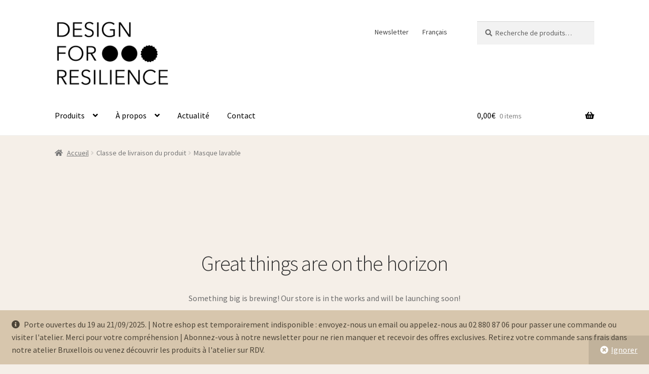

--- FILE ---
content_type: text/html; charset=UTF-8
request_url: https://www.designforresilience.be/?taxonomy=product_shipping_class&term=masque-lavable
body_size: 25424
content:
<!doctype html>
<html lang="fr-BE">
<head>
<meta charset="UTF-8">
<meta name="viewport" content="width=device-width, initial-scale=1">
<link rel="stylesheet" media="print" onload="this.onload=null;this.media='all';" id="ao_optimized_gfonts" href="https://fonts.googleapis.com/css?family=Source+Sans+Pro%3A400%2C300%2C300italic%2C400italic%2C600%2C700%2C900&amp;display=swap"><link rel="profile" href="http://gmpg.org/xfn/11">
<link rel="pingback" href="https://www.designforresilience.be/xmlrpc.php">

<meta name="viewport" content="width=device-width, initial-scale=1" />
<meta name='robots' content='max-image-preview:large' />
<link rel="alternate" href="https://www.designforresilience.be/?taxonomy=product_shipping_class&#038;term=masque-lavable" hreflang="fr" />
<link rel="alternate" href="https://www.designforresilience.be/en/?taxonomy=product_shipping_class&#038;term=masque-lavable" hreflang="en" />
<link media="all" href="https://www.designforresilience.be/wp-content/cache/autoptimize/css/autoptimize_b1aa3382943b35fce2510e576dd72b64.css" rel="stylesheet"><title>Masque lavable &#8211; Design for Resilience</title>
<link rel='dns-prefetch' href='//www.googletagmanager.com' />
<link href='https://sp-ao.shortpixel.ai' rel='preconnect' />
<link href='https://fonts.gstatic.com' crossorigin='anonymous' rel='preconnect' />
<link rel="alternate" type="application/rss+xml" title="Design for Resilience &raquo; Flux" href="https://www.designforresilience.be/feed/" />
<link rel="alternate" type="application/rss+xml" title="Design for Resilience &raquo; Flux des commentaires" href="https://www.designforresilience.be/comments/feed/" />
<link rel="alternate" type="application/rss+xml" title="Flux pour Design for Resilience &raquo; Masque lavable Classe de livraison" href="https://www.designforresilience.be/?taxonomy=product_shipping_class&#038;term=masque-lavable/feed/" />



































<script src="https://www.designforresilience.be/wp-content/cache/autoptimize/js/autoptimize_single_b2ccf75cae4da8e028ba67ebc98c2389.js?ver=8f1acdfb845f670b0ef2" id="wp-react-refresh-runtime-js"></script>
<script src="https://www.designforresilience.be/wp-content/cache/autoptimize/js/autoptimize_single_091860f74fb3c06d5765db01497b8f5f.js?ver=a100113810d2b7fe3a75" id="wp-react-refresh-entry-js"></script>
<script src="https://www.designforresilience.be/wp-content/cache/autoptimize/js/autoptimize_single_16623e9f7cd802cf093c325c511a739c.js?ver=3.7.1" id="jquery-core-js"></script>


<script id="wc-add-to-cart-js-extra">
var wc_add_to_cart_params = {"ajax_url":"/wp-admin/admin-ajax.php","wc_ajax_url":"/?wc-ajax=%%endpoint%%","i18n_view_cart":"Voir le panier","cart_url":"https://www.designforresilience.be/panier/","is_cart":"","cart_redirect_after_add":"no"};
//# sourceURL=wc-add-to-cart-js-extra
</script>


<script id="woocommerce-js-extra">
var woocommerce_params = {"ajax_url":"/wp-admin/admin-ajax.php","wc_ajax_url":"/?wc-ajax=%%endpoint%%","i18n_password_show":"Show password","i18n_password_hide":"Hide password"};
//# sourceURL=woocommerce-js-extra
</script>


<script id="wc-cart-fragments-js-extra">
var wc_cart_fragments_params = {"ajax_url":"/wp-admin/admin-ajax.php","wc_ajax_url":"/?wc-ajax=%%endpoint%%","cart_hash_key":"wc_cart_hash_7fa021168acc869d6186deb3194bcf56","fragment_name":"wc_fragments_7fa021168acc869d6186deb3194bcf56","request_timeout":"5000"};
//# sourceURL=wc-cart-fragments-js-extra
</script>


<!-- Google tag (gtag.js) snippet added by Site Kit -->
<!-- Google Analytics snippet added by Site Kit -->
<script src="https://www.googletagmanager.com/gtag/js?id=G-7YX1PV7SK9" id="google_gtagjs-js" async></script>
<script id="google_gtagjs-js-after">
window.dataLayer = window.dataLayer || [];function gtag(){dataLayer.push(arguments);}
gtag("set","linker",{"domains":["www.designforresilience.be"]});
gtag("js", new Date());
gtag("set", "developer_id.dZTNiMT", true);
gtag("config", "G-7YX1PV7SK9");
//# sourceURL=google_gtagjs-js-after
</script>
<link rel="https://api.w.org/" href="https://www.designforresilience.be/wp-json/" /><link rel="EditURI" type="application/rsd+xml" title="RSD" href="https://www.designforresilience.be/xmlrpc.php?rsd" />
<meta name="generator" content="Site Kit by Google 1.170.0" /><!-- Google site verification - Google for WooCommerce -->
<meta name="google-site-verification" content="F5upCrv0An-2-4oM-Oqyfulq2wVh2P-0mbNOcMs28LQ" />
	<noscript><style>.woocommerce-product-gallery{ opacity: 1 !important; }</style></noscript>
	<meta name="generator" content="Elementor 3.34.2; features: additional_custom_breakpoints; settings: css_print_method-external, google_font-enabled, font_display-auto">
			
			
	
<link rel="icon" href="https://sp-ao.shortpixel.ai/client/to_webp,q_glossy,ret_img,w_32,h_32/https://www.designforresilience.be/wp-content/uploads/2020/11/cropped-DFR_LOGO5-152px-32x32.png" sizes="32x32" />
<link rel="icon" href="https://sp-ao.shortpixel.ai/client/to_webp,q_glossy,ret_img,w_192,h_192/https://www.designforresilience.be/wp-content/uploads/2020/11/cropped-DFR_LOGO5-152px-192x192.png" sizes="192x192" />
<link rel="apple-touch-icon" href="https://sp-ao.shortpixel.ai/client/to_webp,q_glossy,ret_img,w_180,h_180/https://www.designforresilience.be/wp-content/uploads/2020/11/cropped-DFR_LOGO5-152px-180x180.png" />
<meta name="msapplication-TileImage" content="https://www.designforresilience.be/wp-content/uploads/2020/11/cropped-DFR_LOGO5-152px-270x270.png" />
		
		<!-- WooCommerce Colors -->

<!--/WooCommerce Colors-->
</head>

<body class="archive tax-product_shipping_class term-masque-lavable term-107 custom-background wp-custom-logo wp-embed-responsive wp-theme-storefront theme-storefront woocommerce woocommerce-page woocommerce-demo-store woocommerce-no-js storefront-full-width-content storefront-secondary-navigation storefront-align-wide right-sidebar woocommerce-active sp-designer sp-shop-alignment-center storefront-product-hero-active elementor-default elementor-kit-402">

<p role="complementary" aria-label="Notification de la boutique" class="woocommerce-store-notice demo_store" data-notice-id="b487bb8d19228686f09b04429b6d2cd8" style="display:none;">Porte ouvertes du 19 au 21/09/2025. | Notre eshop est temporairement indisponible : envoyez-nous un email ou appelez-nous au 02 880 87 06
pour passer une commande ou visiter l'atelier. Merci pour votre compréhension |
Abonnez-vous à notre newsletter pour ne rien manquer et recevoir des offres exclusives. 

Retirez votre commande sans frais dans notre atelier Bruxellois ou venez découvrir les produits à l'atelier sur RDV. <a role="button" href="#" class="woocommerce-store-notice__dismiss-link">Ignorer</a></p>

<div id="page" class="hfeed site">
	
	<header id="masthead" class="site-header" role="banner" style="">

		<div class="col-full">		<a class="skip-link screen-reader-text" href="#site-navigation">Skip to navigation</a>
		<a class="skip-link screen-reader-text" href="#content">Skip to content</a>
				<div class="site-branding">
			<a href="https://www.designforresilience.be/" class="custom-logo-link" rel="home"><img width="265" height="145" src="https://sp-ao.shortpixel.ai/client/to_webp,q_glossy,ret_img,w_265,h_145/https://www.designforresilience.be/wp-content/uploads/2020/11/cropped-DFR_LOGO-10pct-2.png" class="custom-logo" alt="Design for Resilience" decoding="async" /></a>		</div>
					<nav class="secondary-navigation" role="navigation" aria-label="Secondary Navigation">
				<div class="menu-social-network-container"><ul id="menu-social-network" class="menu"><li id="menu-item-2613" class="menu-item menu-item-type-custom menu-item-object-custom menu-item-2613"><a href="https://wordpress.us4.list-manage.com/subscribe?u=71f084a36f7b76177f7613323&#038;id=1c42287df4">Newsletter</a></li>
<li id="menu-item-6419" class="pll-parent-menu-item menu-item menu-item-type-custom menu-item-object-custom menu-item-has-children menu-item-6419"><a href="#pll_switcher">Français</a>
<ul class="sub-menu">
	<li id="menu-item-6419-en" class="lang-item lang-item-23 lang-item-en lang-item-first menu-item menu-item-type-custom menu-item-object-custom menu-item-6419-en"><a href="https://www.designforresilience.be/en/?taxonomy=product_shipping_class&#038;term=masque-lavable" hreflang="en-GB" lang="en-GB">English</a></li>
	<li id="menu-item-6419-nl" class="lang-item lang-item-587 lang-item-nl no-translation menu-item menu-item-type-custom menu-item-object-custom menu-item-6419-nl"><a href="https://www.designforresilience.be/nl/welkom/" hreflang="nl-BE" lang="nl-BE">Nederlands</a></li>
</ul>
</li>
</ul></div>			</nav><!-- #site-navigation -->
						<div class="site-search">
				<div class="widget woocommerce widget_product_search"><form role="search" method="get" class="woocommerce-product-search" action="https://www.designforresilience.be/">
	<label class="screen-reader-text" for="woocommerce-product-search-field-0">Recherche pour :</label>
	<input type="search" id="woocommerce-product-search-field-0" class="search-field" placeholder="Recherche de produits&hellip;" value="" name="s" />
	<button type="submit" value="Recherche" class="">Recherche</button>
	<input type="hidden" name="post_type" value="product" />
</form>
</div>			</div>
			</div><div class="storefront-primary-navigation"><div class="col-full">		<nav id="site-navigation" class="main-navigation" role="navigation" aria-label="Primary Navigation">
		<button id="site-navigation-menu-toggle" class="menu-toggle" aria-controls="site-navigation" aria-expanded="false"><span>Menu</span></button>
			<div class="primary-navigation"><ul id="menu-menu" class="menu"><li id="menu-item-5338" class="menu-item menu-item-type-post_type menu-item-object-page menu-item-has-children menu-item-5338"><a href="https://www.designforresilience.be/eshop/">Produits</a>
<ul class="sub-menu">
	<li id="menu-item-7473" class="menu-item menu-item-type-taxonomy menu-item-object-product_cat menu-item-has-children menu-item-7473"><a href="https://www.designforresilience.be/categorie-produit/maison/">Maison</a>
	<ul class="sub-menu">
		<li id="menu-item-7037" class="menu-item menu-item-type-taxonomy menu-item-object-product_cat menu-item-7037"><a href="https://www.designforresilience.be/categorie-produit/maison/decoration/">Décoration d&rsquo;intérieur</a></li>
		<li id="menu-item-7474" class="menu-item menu-item-type-taxonomy menu-item-object-product_cat menu-item-has-children menu-item-7474"><a href="https://www.designforresilience.be/categorie-produit/maison/salle-de-bain/">Salle de bain</a>
		<ul class="sub-menu">
			<li id="menu-item-7475" class="menu-item menu-item-type-taxonomy menu-item-object-product_cat menu-item-has-children menu-item-7475"><a href="https://www.designforresilience.be/categorie-produit/maison/salle-de-bain/linge-de-bain/">Linge de bain</a>
			<ul class="sub-menu">
				<li id="menu-item-3324" class="menu-item menu-item-type-post_type menu-item-object-product menu-item-3324"><a href="https://www.designforresilience.be/produit/lingette-demaquillant-lavable-lin/">Lingette démaquillante</a></li>
				<li id="menu-item-2556" class="menu-item menu-item-type-post_type menu-item-object-product menu-item-2556"><a href="https://www.designforresilience.be/produit/gant-exfoliant-chanvre/">Gant de gommage en chanvre</a></li>
				<li id="menu-item-6970" class="menu-item menu-item-type-post_type menu-item-object-product menu-item-6970"><a href="https://www.designforresilience.be/produit/le-minimaliste-essuie-en-lin-precommande/">Serviette de bain – La Minimaliste – 640g/m² (Précommande)</a></li>
				<li id="menu-item-3697" class="menu-item menu-item-type-post_type menu-item-object-product menu-item-3697"><a href="https://www.designforresilience.be/produit/essuie-tout-lavable-lin-lavette-eponge/">Essuie en lin – Lina v2 – 24x30cm</a></li>
				<li id="menu-item-6969" class="menu-item menu-item-type-post_type menu-item-object-product menu-item-6969"><a href="https://www.designforresilience.be/produit/lina-essuie-multi-usages-en-lin-precommande/">Serviette de bain – Lina v3 – 780g/m² (Précommande)</a></li>
			</ul>
</li>
			<li id="menu-item-7476" class="menu-item menu-item-type-taxonomy menu-item-object-product_cat menu-item-has-children menu-item-7476"><a href="https://www.designforresilience.be/categorie-produit/maison/salle-de-bain/savon-solide-ecologique/">Savon et shampoing solide</a>
			<ul class="sub-menu">
				<li id="menu-item-6875" class="menu-item menu-item-type-taxonomy menu-item-object-product_cat menu-item-6875"><a href="https://www.designforresilience.be/categorie-produit/maison/bien-etre/cadeau-cosmetique-beaute-naturelle/">Cosmétique naturelle et belge</a></li>
			</ul>
</li>
		</ul>
</li>
		<li id="menu-item-2850" class="menu-item menu-item-type-taxonomy menu-item-object-product_cat menu-item-has-children menu-item-2850"><a href="https://www.designforresilience.be/categorie-produit/produits-d-entretien/">Nettoyage</a>
		<ul class="sub-menu">
			<li id="menu-item-1045" class="menu-item menu-item-type-post_type menu-item-object-product menu-item-1045"><a href="https://www.designforresilience.be/produit/eponge-vaisselle-lavable-resiliente/">Éponge vaisselle épaisse</a></li>
			<li id="menu-item-1043" class="menu-item menu-item-type-post_type menu-item-object-product menu-item-1043"><a href="https://www.designforresilience.be/produit/tampon-a-recurer-vaisselle-naturel-chanvre-ecologique/">Éponge vaisselle fine</a></li>
			<li id="menu-item-1044" class="menu-item menu-item-type-post_type menu-item-object-product menu-item-1044"><a href="https://www.designforresilience.be/produit/gant-eponge-nettoyage-ecologique-naturelle-chanvre/">Éponge de nettoyage</a></li>
			<li id="menu-item-2188" class="menu-item menu-item-type-post_type menu-item-object-product menu-item-2188"><a href="https://www.designforresilience.be/produit/lavette-a-recurer-en-chanvre/">Lavette Chanvra</a></li>
			<li id="menu-item-2555" class="menu-item menu-item-type-post_type menu-item-object-product menu-item-2555"><a href="https://www.designforresilience.be/produit/essuie-tout-lavable-lin-lavette-eponge/">Essuie absorbant Lina</a></li>
			<li id="menu-item-2852" class="menu-item menu-item-type-post_type menu-item-object-product menu-item-2852"><a href="https://www.designforresilience.be/produit/savon-vaisselle-solide-et-naturel/">Savon vaisselle solide</a></li>
			<li id="menu-item-5146" class="menu-item menu-item-type-post_type menu-item-object-product menu-item-5146"><a href="https://www.designforresilience.be/produit/detachant-tissu-ecologique/">Savon détachant pour tissu</a></li>
		</ul>
</li>
	</ul>
</li>
	<li id="menu-item-6877" class="menu-item menu-item-type-taxonomy menu-item-object-product_cat menu-item-has-children menu-item-6877"><a href="https://www.designforresilience.be/categorie-produit/accessoires/">Accessoires</a>
	<ul class="sub-menu">
		<li id="menu-item-5961" class="menu-item menu-item-type-post_type menu-item-object-product menu-item-5961"><a href="https://www.designforresilience.be/produit/chouchou-coton-upcycle/">Chouchou</a></li>
		<li id="menu-item-6876" class="menu-item menu-item-type-taxonomy menu-item-object-product_cat menu-item-6876"><a href="https://www.designforresilience.be/categorie-produit/accessoires/echarpe/">Écharpe</a></li>
		<li id="menu-item-3327" class="menu-item menu-item-type-taxonomy menu-item-object-product_cat menu-item-has-children menu-item-3327"><a href="https://www.designforresilience.be/categorie-produit/accessoires/sac-a-coulisse/">Sac à coulisse</a>
		<ul class="sub-menu">
			<li id="menu-item-7477" class="menu-item menu-item-type-post_type menu-item-object-product menu-item-7477"><a href="https://www.designforresilience.be/produit/sac-a-vrac-en-lin-lino/">Sac en lin avec tare</a></li>
			<li id="menu-item-3323" class="menu-item menu-item-type-post_type menu-item-object-product menu-item-3323"><a href="https://www.designforresilience.be/produit/sac-a-vrac-en-lin-pochette/">Pochette en lin avec tare</a></li>
		</ul>
</li>
	</ul>
</li>
	<li id="menu-item-6129" class="menu-item menu-item-type-taxonomy menu-item-object-product_cat menu-item-has-children menu-item-6129"><a href="https://www.designforresilience.be/categorie-produit/precommandes/">Pré-commandes</a>
	<ul class="sub-menu">
		<li id="menu-item-6873" class="menu-item menu-item-type-post_type menu-item-object-product menu-item-6873"><a href="https://www.designforresilience.be/produit/le-minimaliste-essuie-en-lin-precommande/">Serviette de bain – La Minimaliste – 640g/m² (Précommande)</a></li>
		<li id="menu-item-6872" class="menu-item menu-item-type-post_type menu-item-object-product menu-item-6872"><a href="https://www.designforresilience.be/produit/lina-essuie-multi-usages-en-lin-precommande/">Serviette de bain – Lina v3 – 780g/m² (Précommande)</a></li>
	</ul>
</li>
	<li id="menu-item-1773" class="menu-item menu-item-type-taxonomy menu-item-object-product_cat menu-item-1773"><a href="https://www.designforresilience.be/categorie-produit/mercerie-ecologique/">Mercerie écologique</a></li>
	<li id="menu-item-1518" class="menu-item menu-item-type-post_type menu-item-object-product menu-item-has-children menu-item-1518"><a href="https://www.designforresilience.be/produit/carte-cadeau-eco-responsable/">Carte cadeau écoresponsable</a>
	<ul class="sub-menu">
		<li id="menu-item-6968" class="menu-item menu-item-type-taxonomy menu-item-object-product_cat menu-item-6968"><a href="https://www.designforresilience.be/categorie-produit/cadeau-ecologique-noel-durable/">Coffret cadeau</a></li>
	</ul>
</li>
	<li id="menu-item-2031" class="menu-item menu-item-type-post_type menu-item-object-product menu-item-2031"><a href="https://www.designforresilience.be/produit/imparfaits-destockage-produits-entretien-naturels/">Déstockage des imparfaits</a></li>
	<li id="menu-item-5336" class="menu-item menu-item-type-post_type menu-item-object-page menu-item-has-children menu-item-5336"><a href="https://www.designforresilience.be/boutique/">Tous nos produits</a>
	<ul class="sub-menu">
		<li id="menu-item-7483" class="menu-item menu-item-type-taxonomy menu-item-object-product_cat menu-item-7483"><a href="https://www.designforresilience.be/categorie-produit/chanvre/">Chanvre</a></li>
		<li id="menu-item-7484" class="menu-item menu-item-type-taxonomy menu-item-object-product_cat menu-item-7484"><a href="https://www.designforresilience.be/categorie-produit/laine/">Laine</a></li>
		<li id="menu-item-7485" class="menu-item menu-item-type-taxonomy menu-item-object-product_cat menu-item-7485"><a href="https://www.designforresilience.be/categorie-produit/lin/">Lin</a></li>
		<li id="menu-item-7486" class="menu-item menu-item-type-taxonomy menu-item-object-product_cat menu-item-7486"><a href="https://www.designforresilience.be/categorie-produit/upcycled/">Upcycled &#8211; Matière surcyclée</a></li>
	</ul>
</li>
</ul>
</li>
<li id="menu-item-355" class="menu-item menu-item-type-post_type menu-item-object-page menu-item-has-children menu-item-355"><a href="https://www.designforresilience.be/a-propos/">À propos</a>
<ul class="sub-menu">
	<li id="menu-item-3073" class="menu-item menu-item-type-post_type menu-item-object-page menu-item-3073"><a href="https://www.designforresilience.be/qui-sommes-nous/">Qui sommes-nous ?</a></li>
	<li id="menu-item-501" class="menu-item menu-item-type-post_type menu-item-object-page menu-item-501"><a href="https://www.designforresilience.be/eponge-ecologique-resiliente/">L’éponge résiliente</a></li>
	<li id="menu-item-6414" class="menu-item menu-item-type-post_type menu-item-object-page menu-item-6414"><a href="https://www.designforresilience.be/nos-matieres-naturellement-ecologiques/">Nos matières naturelles</a></li>
	<li id="menu-item-370" class="menu-item menu-item-type-post_type menu-item-object-page menu-item-370"><a href="https://www.designforresilience.be/engagements/">Nos engagements</a></li>
	<li id="menu-item-643" class="menu-item menu-item-type-post_type menu-item-object-page menu-item-643"><a href="https://www.designforresilience.be/certifications/">Nos certifications</a></li>
	<li id="menu-item-2437" class="menu-item menu-item-type-post_type menu-item-object-page menu-item-2437"><a href="https://www.designforresilience.be/presse/">Presse</a></li>
</ul>
</li>
<li id="menu-item-3638" class="menu-item menu-item-type-post_type menu-item-object-page menu-item-3638"><a href="https://www.designforresilience.be/blog/">Actualité</a></li>
<li id="menu-item-740" class="menu-item menu-item-type-post_type menu-item-object-page menu-item-740"><a href="https://www.designforresilience.be/contact/">Contact</a></li>
</ul></div><div class="handheld-navigation"><ul id="menu-menu-1" class="menu"><li class="menu-item menu-item-type-post_type menu-item-object-page menu-item-has-children menu-item-5338"><a href="https://www.designforresilience.be/eshop/">Produits</a>
<ul class="sub-menu">
	<li class="menu-item menu-item-type-taxonomy menu-item-object-product_cat menu-item-has-children menu-item-7473"><a href="https://www.designforresilience.be/categorie-produit/maison/">Maison</a>
	<ul class="sub-menu">
		<li class="menu-item menu-item-type-taxonomy menu-item-object-product_cat menu-item-7037"><a href="https://www.designforresilience.be/categorie-produit/maison/decoration/">Décoration d&rsquo;intérieur</a></li>
		<li class="menu-item menu-item-type-taxonomy menu-item-object-product_cat menu-item-has-children menu-item-7474"><a href="https://www.designforresilience.be/categorie-produit/maison/salle-de-bain/">Salle de bain</a>
		<ul class="sub-menu">
			<li class="menu-item menu-item-type-taxonomy menu-item-object-product_cat menu-item-has-children menu-item-7475"><a href="https://www.designforresilience.be/categorie-produit/maison/salle-de-bain/linge-de-bain/">Linge de bain</a>
			<ul class="sub-menu">
				<li class="menu-item menu-item-type-post_type menu-item-object-product menu-item-3324"><a href="https://www.designforresilience.be/produit/lingette-demaquillant-lavable-lin/">Lingette démaquillante</a></li>
				<li class="menu-item menu-item-type-post_type menu-item-object-product menu-item-2556"><a href="https://www.designforresilience.be/produit/gant-exfoliant-chanvre/">Gant de gommage en chanvre</a></li>
				<li class="menu-item menu-item-type-post_type menu-item-object-product menu-item-6970"><a href="https://www.designforresilience.be/produit/le-minimaliste-essuie-en-lin-precommande/">Serviette de bain – La Minimaliste – 640g/m² (Précommande)</a></li>
				<li class="menu-item menu-item-type-post_type menu-item-object-product menu-item-3697"><a href="https://www.designforresilience.be/produit/essuie-tout-lavable-lin-lavette-eponge/">Essuie en lin – Lina v2 – 24x30cm</a></li>
				<li class="menu-item menu-item-type-post_type menu-item-object-product menu-item-6969"><a href="https://www.designforresilience.be/produit/lina-essuie-multi-usages-en-lin-precommande/">Serviette de bain – Lina v3 – 780g/m² (Précommande)</a></li>
			</ul>
</li>
			<li class="menu-item menu-item-type-taxonomy menu-item-object-product_cat menu-item-has-children menu-item-7476"><a href="https://www.designforresilience.be/categorie-produit/maison/salle-de-bain/savon-solide-ecologique/">Savon et shampoing solide</a>
			<ul class="sub-menu">
				<li class="menu-item menu-item-type-taxonomy menu-item-object-product_cat menu-item-6875"><a href="https://www.designforresilience.be/categorie-produit/maison/bien-etre/cadeau-cosmetique-beaute-naturelle/">Cosmétique naturelle et belge</a></li>
			</ul>
</li>
		</ul>
</li>
		<li class="menu-item menu-item-type-taxonomy menu-item-object-product_cat menu-item-has-children menu-item-2850"><a href="https://www.designforresilience.be/categorie-produit/produits-d-entretien/">Nettoyage</a>
		<ul class="sub-menu">
			<li class="menu-item menu-item-type-post_type menu-item-object-product menu-item-1045"><a href="https://www.designforresilience.be/produit/eponge-vaisselle-lavable-resiliente/">Éponge vaisselle épaisse</a></li>
			<li class="menu-item menu-item-type-post_type menu-item-object-product menu-item-1043"><a href="https://www.designforresilience.be/produit/tampon-a-recurer-vaisselle-naturel-chanvre-ecologique/">Éponge vaisselle fine</a></li>
			<li class="menu-item menu-item-type-post_type menu-item-object-product menu-item-1044"><a href="https://www.designforresilience.be/produit/gant-eponge-nettoyage-ecologique-naturelle-chanvre/">Éponge de nettoyage</a></li>
			<li class="menu-item menu-item-type-post_type menu-item-object-product menu-item-2188"><a href="https://www.designforresilience.be/produit/lavette-a-recurer-en-chanvre/">Lavette Chanvra</a></li>
			<li class="menu-item menu-item-type-post_type menu-item-object-product menu-item-2555"><a href="https://www.designforresilience.be/produit/essuie-tout-lavable-lin-lavette-eponge/">Essuie absorbant Lina</a></li>
			<li class="menu-item menu-item-type-post_type menu-item-object-product menu-item-2852"><a href="https://www.designforresilience.be/produit/savon-vaisselle-solide-et-naturel/">Savon vaisselle solide</a></li>
			<li class="menu-item menu-item-type-post_type menu-item-object-product menu-item-5146"><a href="https://www.designforresilience.be/produit/detachant-tissu-ecologique/">Savon détachant pour tissu</a></li>
		</ul>
</li>
	</ul>
</li>
	<li class="menu-item menu-item-type-taxonomy menu-item-object-product_cat menu-item-has-children menu-item-6877"><a href="https://www.designforresilience.be/categorie-produit/accessoires/">Accessoires</a>
	<ul class="sub-menu">
		<li class="menu-item menu-item-type-post_type menu-item-object-product menu-item-5961"><a href="https://www.designforresilience.be/produit/chouchou-coton-upcycle/">Chouchou</a></li>
		<li class="menu-item menu-item-type-taxonomy menu-item-object-product_cat menu-item-6876"><a href="https://www.designforresilience.be/categorie-produit/accessoires/echarpe/">Écharpe</a></li>
		<li class="menu-item menu-item-type-taxonomy menu-item-object-product_cat menu-item-has-children menu-item-3327"><a href="https://www.designforresilience.be/categorie-produit/accessoires/sac-a-coulisse/">Sac à coulisse</a>
		<ul class="sub-menu">
			<li class="menu-item menu-item-type-post_type menu-item-object-product menu-item-7477"><a href="https://www.designforresilience.be/produit/sac-a-vrac-en-lin-lino/">Sac en lin avec tare</a></li>
			<li class="menu-item menu-item-type-post_type menu-item-object-product menu-item-3323"><a href="https://www.designforresilience.be/produit/sac-a-vrac-en-lin-pochette/">Pochette en lin avec tare</a></li>
		</ul>
</li>
	</ul>
</li>
	<li class="menu-item menu-item-type-taxonomy menu-item-object-product_cat menu-item-has-children menu-item-6129"><a href="https://www.designforresilience.be/categorie-produit/precommandes/">Pré-commandes</a>
	<ul class="sub-menu">
		<li class="menu-item menu-item-type-post_type menu-item-object-product menu-item-6873"><a href="https://www.designforresilience.be/produit/le-minimaliste-essuie-en-lin-precommande/">Serviette de bain – La Minimaliste – 640g/m² (Précommande)</a></li>
		<li class="menu-item menu-item-type-post_type menu-item-object-product menu-item-6872"><a href="https://www.designforresilience.be/produit/lina-essuie-multi-usages-en-lin-precommande/">Serviette de bain – Lina v3 – 780g/m² (Précommande)</a></li>
	</ul>
</li>
	<li class="menu-item menu-item-type-taxonomy menu-item-object-product_cat menu-item-1773"><a href="https://www.designforresilience.be/categorie-produit/mercerie-ecologique/">Mercerie écologique</a></li>
	<li class="menu-item menu-item-type-post_type menu-item-object-product menu-item-has-children menu-item-1518"><a href="https://www.designforresilience.be/produit/carte-cadeau-eco-responsable/">Carte cadeau écoresponsable</a>
	<ul class="sub-menu">
		<li class="menu-item menu-item-type-taxonomy menu-item-object-product_cat menu-item-6968"><a href="https://www.designforresilience.be/categorie-produit/cadeau-ecologique-noel-durable/">Coffret cadeau</a></li>
	</ul>
</li>
	<li class="menu-item menu-item-type-post_type menu-item-object-product menu-item-2031"><a href="https://www.designforresilience.be/produit/imparfaits-destockage-produits-entretien-naturels/">Déstockage des imparfaits</a></li>
	<li class="menu-item menu-item-type-post_type menu-item-object-page menu-item-has-children menu-item-5336"><a href="https://www.designforresilience.be/boutique/">Tous nos produits</a>
	<ul class="sub-menu">
		<li class="menu-item menu-item-type-taxonomy menu-item-object-product_cat menu-item-7483"><a href="https://www.designforresilience.be/categorie-produit/chanvre/">Chanvre</a></li>
		<li class="menu-item menu-item-type-taxonomy menu-item-object-product_cat menu-item-7484"><a href="https://www.designforresilience.be/categorie-produit/laine/">Laine</a></li>
		<li class="menu-item menu-item-type-taxonomy menu-item-object-product_cat menu-item-7485"><a href="https://www.designforresilience.be/categorie-produit/lin/">Lin</a></li>
		<li class="menu-item menu-item-type-taxonomy menu-item-object-product_cat menu-item-7486"><a href="https://www.designforresilience.be/categorie-produit/upcycled/">Upcycled &#8211; Matière surcyclée</a></li>
	</ul>
</li>
</ul>
</li>
<li class="menu-item menu-item-type-post_type menu-item-object-page menu-item-has-children menu-item-355"><a href="https://www.designforresilience.be/a-propos/">À propos</a>
<ul class="sub-menu">
	<li class="menu-item menu-item-type-post_type menu-item-object-page menu-item-3073"><a href="https://www.designforresilience.be/qui-sommes-nous/">Qui sommes-nous ?</a></li>
	<li class="menu-item menu-item-type-post_type menu-item-object-page menu-item-501"><a href="https://www.designforresilience.be/eponge-ecologique-resiliente/">L’éponge résiliente</a></li>
	<li class="menu-item menu-item-type-post_type menu-item-object-page menu-item-6414"><a href="https://www.designforresilience.be/nos-matieres-naturellement-ecologiques/">Nos matières naturelles</a></li>
	<li class="menu-item menu-item-type-post_type menu-item-object-page menu-item-370"><a href="https://www.designforresilience.be/engagements/">Nos engagements</a></li>
	<li class="menu-item menu-item-type-post_type menu-item-object-page menu-item-643"><a href="https://www.designforresilience.be/certifications/">Nos certifications</a></li>
	<li class="menu-item menu-item-type-post_type menu-item-object-page menu-item-2437"><a href="https://www.designforresilience.be/presse/">Presse</a></li>
</ul>
</li>
<li class="menu-item menu-item-type-post_type menu-item-object-page menu-item-3638"><a href="https://www.designforresilience.be/blog/">Actualité</a></li>
<li class="menu-item menu-item-type-post_type menu-item-object-page menu-item-740"><a href="https://www.designforresilience.be/contact/">Contact</a></li>
</ul></div>		</nav><!-- #site-navigation -->
				<ul id="site-header-cart" class="site-header-cart menu">
			<li class="">
							<a class="cart-contents" href="https://www.designforresilience.be/panier/" title="View your shopping cart">
								<span class="woocommerce-Price-amount amount">0,00<span class="woocommerce-Price-currencySymbol">&euro;</span></span> <span class="count">0 items</span>
			</a>
					</li>
			<li>
				<div class="widget woocommerce widget_shopping_cart"><div class="widget_shopping_cart_content"></div></div>			</li>
		</ul>
			</div></div>
	</header><!-- #masthead -->

	<div class="storefront-breadcrumb"><div class="col-full"><nav class="woocommerce-breadcrumb" aria-label="breadcrumbs"><a href="https://www.designforresilience.be">Accueil</a><span class="breadcrumb-separator"> / </span>Classe de livraison du produit<span class="breadcrumb-separator"> / </span>Masque lavable</nav></div></div>
	<div id="content" class="site-content" tabindex="-1">
		<div class="col-full">

		<div class="woocommerce"></div><div class="wp-site-blocks">


<div data-block-name="woocommerce/coming-soon" data-store-only="true" class="wp-block-woocommerce-coming-soon woocommerce-coming-soon-store-only">



<div class="wp-block-group is-vertical is-content-justification-center is-nowrap is-layout-flex wp-container-core-group-is-layout-857ef822 wp-block-group-is-layout-flex">
<div style="height:100px" aria-hidden="true" class="wp-block-spacer"></div>



<h1 class="wp-block-heading has-text-align-center has-cardo-font-family">Great things are on the horizon</h1>



<div style="height:10px" aria-hidden="true" class="wp-block-spacer"></div>



<p class="has-text-align-center has-inter-font-family">Something big is brewing! Our store is in the works and will be launching soon!</p>



<div style="height:100px" aria-hidden="true" class="wp-block-spacer"></div>
</div>


</div>


</div>
		</div><!-- .col-full -->
	</div><!-- #content -->

	
	<footer id="colophon" class="site-footer" role="contentinfo">
		<div class="col-full">

							<div class="footer-widgets row-1 col-4 fix">
									<div class="block footer-widget-1">
						<div id="nav_menu-5" class="widget widget_nav_menu"><span class="gamma widget-title">Besoin d&rsquo;aide ?</span><div class="menu-footer-besoin-daide-container"><ul id="menu-footer-besoin-daide" class="menu"><li id="menu-item-5505" class="menu-item menu-item-type-post_type menu-item-object-page menu-item-5505"><a href="https://www.designforresilience.be/a-propos/faq/">FAQ</a></li>
<li id="menu-item-2194" class="menu-item menu-item-type-post_type menu-item-object-page menu-item-2194"><a href="https://www.designforresilience.be/contact/">Formulaire de contact</a></li>
<li id="menu-item-864" class="menu-item menu-item-type-custom menu-item-object-custom menu-item-864"><a href="https://economie.fgov.be/sites/default/files/Files/Forms/Formulaire-de-retractation.pdf">Formulaire de rétractation</a></li>
<li id="menu-item-950" class="menu-item menu-item-type-custom menu-item-object-custom menu-item-950"><a href="https://www.designforresilience.be/mon-compte/edit-account/">Détails du compte</a></li>
<li id="menu-item-863" class="menu-item menu-item-type-post_type menu-item-object-page menu-item-863"><a href="https://www.designforresilience.be/conditions-generales-de-vente/">Conditions générales de vente en ligne</a></li>
<li id="menu-item-948" class="menu-item menu-item-type-post_type menu-item-object-page menu-item-948"><a href="https://www.designforresilience.be/mentions-legales/">Mentions légales</a></li>
</ul></div></div><div id="polylang-5" class="widget widget_polylang"><span class="gamma widget-title">Langue/Language</span><ul>
	<li class="lang-item lang-item-20 lang-item-fr current-lang lang-item-first"><a lang="fr-BE" hreflang="fr-BE" href="https://www.designforresilience.be/?taxonomy=product_shipping_class&#038;term=masque-lavable" aria-current="true">Français</a></li>
	<li class="lang-item lang-item-23 lang-item-en"><a lang="en-GB" hreflang="en-GB" href="https://www.designforresilience.be/en/?taxonomy=product_shipping_class&#038;term=masque-lavable">English</a></li>
	<li class="lang-item lang-item-587 lang-item-nl no-translation"><a lang="nl-BE" hreflang="nl-BE" href="https://www.designforresilience.be/nl/welkom/">Nederlands</a></li>
</ul>
</div>					</div>
											<div class="block footer-widget-2">
						<div id="nav_menu-8" class="widget widget_nav_menu"><span class="gamma widget-title">Découvrez-nous</span><div class="menu-footer-decouvrez-dfr-container"><ul id="menu-footer-decouvrez-dfr" class="menu"><li id="menu-item-1201" class="menu-item menu-item-type-post_type menu-item-object-page menu-item-1201"><a href="https://www.designforresilience.be/point-de-vente/">Points de vente</a></li>
<li id="menu-item-4265" class="menu-item menu-item-type-post_type menu-item-object-page menu-item-4265"><a href="https://www.designforresilience.be/blog/">Blog</a></li>
<li id="menu-item-2438" class="menu-item menu-item-type-post_type menu-item-object-page menu-item-2438"><a href="https://www.designforresilience.be/presse/">Presse</a></li>
<li id="menu-item-1198" class="menu-item menu-item-type-post_type menu-item-object-page menu-item-1198"><a href="https://www.designforresilience.be/a-propos/">À propos</a></li>
<li id="menu-item-1199" class="menu-item menu-item-type-post_type menu-item-object-page menu-item-1199"><a href="https://www.designforresilience.be/engagements/">Engagements</a></li>
<li id="menu-item-1200" class="menu-item menu-item-type-post_type menu-item-object-page menu-item-1200"><a href="https://www.designforresilience.be/nos-matieres-naturellement-ecologiques/">Nos matières naturelles</a></li>
</ul></div></div>					</div>
											<div class="block footer-widget-3">
						<div id="nav_menu-9" class="widget widget_nav_menu"><span class="gamma widget-title">B2B</span><div class="menu-footer-b2b-container"><ul id="menu-footer-b2b" class="menu"><li id="menu-item-7202" class="menu-item menu-item-type-custom menu-item-object-custom menu-item-7202"><a href="javascript:;" data-enc-email="cerff[at]qrfvtasbeerfvyvrapr.or" class="mail-link" data-wpel-link="ignore">RP Contact Presse</a></li>
<li id="menu-item-1555" class="menu-item menu-item-type-post_type menu-item-object-page menu-item-1555"><a href="https://www.designforresilience.be/commandez-en-ligne/">Commandez en ligne</a></li>
<li id="menu-item-3487" class="menu-item menu-item-type-post_type menu-item-object-page menu-item-3487"><a href="https://www.designforresilience.be/demande-devis-ou-facturation/">Devis &#038; facturation</a></li>
<li id="menu-item-1556" class="menu-item menu-item-type-post_type menu-item-object-page menu-item-1556"><a href="https://www.designforresilience.be/certifications/">Certifications</a></li>
<li id="menu-item-2606" class="menu-item menu-item-type-post_type menu-item-object-page menu-item-2606"><a href="https://www.designforresilience.be/offres-demploi/">Offres d’emploi</a></li>
</ul></div></div>					</div>
											<div class="block footer-widget-4">
						<div id="nav_menu-11" class="widget widget_nav_menu"><span class="gamma widget-title">Suivez-nous</span><div class="menu-footer-social-network-container"><ul id="menu-footer-social-network" class="menu"><li id="menu-item-4285" class="menu-item menu-item-type-custom menu-item-object-custom menu-item-4285"><a href="https://www.linkedin.com/company/design-for-resilience/">LinkedIn</a></li>
<li id="menu-item-4287" class="menu-item menu-item-type-custom menu-item-object-custom menu-item-4287"><a href="https://www.instagram.com/design_for_resilience/">Instagram</a></li>
<li id="menu-item-4284" class="menu-item menu-item-type-custom menu-item-object-custom menu-item-4284"><a href="https://www.youtube.com/channel/UC2QOahVG8OuDCs_Fcm6fDNA">Youtube</a></li>
<li id="menu-item-4286" class="menu-item menu-item-type-custom menu-item-object-custom menu-item-4286"><a href="https://www.facebook.com/DesignforresilienceStudio/">Facebook</a></li>
</ul></div></div><div id="block-20" class="widget widget_block">
<h2 class="wp-block-heading">Newsletter</h2>
</div><div id="block-19" class="widget widget_block">

</div>					</div>
									</div><!-- .footer-widgets.row-1 -->
						<div class="site-info">
			© Design for Resilience by Vanessa Colignon - Tous droits réservés 2019-2023 | 
Activité SMart 14163, affiliée à PRODUCTIONS ASSOCIÉES ASBL - TVA BE 0896.755.397 - 0032 (0)2 880 87 06 - Bruxelles, Belgium |
 
<a href="https://www.designforresilience.be/politique-de-confidentialite" title="Politique de confidentialité">Politique de confidentialité</a>		</div><!-- .site-info -->
				<div class="storefront-handheld-footer-bar">
			<ul class="columns-3">
									<li class="my-account">
						<a href="https://www.designforresilience.be/mon-compte/">My Account</a>					</li>
									<li class="search">
						<a href="">Search</a>			<div class="site-search">
				<div class="widget woocommerce widget_product_search"><form role="search" method="get" class="woocommerce-product-search" action="https://www.designforresilience.be/">
	<label class="screen-reader-text" for="woocommerce-product-search-field-1">Recherche pour :</label>
	<input type="search" id="woocommerce-product-search-field-1" class="search-field" placeholder="Recherche de produits&hellip;" value="" name="s" />
	<button type="submit" value="Recherche" class="">Recherche</button>
	<input type="hidden" name="post_type" value="product" />
</form>
</div>			</div>
								</li>
									<li class="cart">
									<a class="footer-cart-contents" href="https://www.designforresilience.be/panier/">Cart				<span class="count">0</span>
			</a>
							</li>
							</ul>
		</div>
		
		</div><!-- .col-full -->
	</footer><!-- #colophon -->

	
</div><!-- #page -->

<script type="speculationrules">
{"prefetch":[{"source":"document","where":{"and":[{"href_matches":"/*"},{"not":{"href_matches":["/wp-*.php","/wp-admin/*","/wp-content/uploads/*","/wp-content/*","/wp-content/plugins/*","/wp-content/themes/storefront/*","/*\\?(.+)"]}},{"not":{"selector_matches":"a[rel~=\"nofollow\"]"}},{"not":{"selector_matches":".no-prefetch, .no-prefetch a"}}]},"eagerness":"conservative"}]}
</script>
<script id="mcjs">!function(c,h,i,m,p){m=c.createElement(h),p=c.getElementsByTagName(h)[0],m.async=1,m.src=i,p.parentNode.insertBefore(m,p)}(document,"script","https://chimpstatic.com/mcjs-connected/js/users/71f084a36f7b76177f7613323/63ddeb72f5d436f32692d91e0.js");</script><script type="application/ld+json">{"@context":"https://schema.org/","@type":"BreadcrumbList","itemListElement":[{"@type":"ListItem","position":1,"item":{"name":"Accueil","@id":"https://www.designforresilience.be"}},{"@type":"ListItem","position":2,"item":{"name":"Classe de livraison du produit","@id":"https://www.designforresilience.be/?taxonomy=product_shipping_class&amp;term=masque-lavable"}},{"@type":"ListItem","position":3,"item":{"name":"Masque lavable","@id":"https://www.designforresilience.be/?taxonomy=product_shipping_class&amp;term=masque-lavable"}}]}</script>			<script>
				const lazyloadRunObserver = () => {
					const lazyloadBackgrounds = document.querySelectorAll( `.e-con.e-parent:not(.e-lazyloaded)` );
					const lazyloadBackgroundObserver = new IntersectionObserver( ( entries ) => {
						entries.forEach( ( entry ) => {
							if ( entry.isIntersecting ) {
								let lazyloadBackground = entry.target;
								if( lazyloadBackground ) {
									lazyloadBackground.classList.add( 'e-lazyloaded' );
								}
								lazyloadBackgroundObserver.unobserve( entry.target );
							}
						});
					}, { rootMargin: '200px 0px 200px 0px' } );
					lazyloadBackgrounds.forEach( ( lazyloadBackground ) => {
						lazyloadBackgroundObserver.observe( lazyloadBackground );
					} );
				};
				const events = [
					'DOMContentLoaded',
					'elementor/lazyload/observe',
				];
				events.forEach( ( event ) => {
					document.addEventListener( event, lazyloadRunObserver );
				} );
			</script>
			<noscript><style>.lazyload{display:none;}</style></noscript><script data-noptimize="1">window.lazySizesConfig=window.lazySizesConfig||{};window.lazySizesConfig.loadMode=1;</script><script async data-noptimize="1" src='https://www.designforresilience.be/wp-content/plugins/autoptimize/classes/external/js/lazysizes.min.js?ao_version=3.1.14'></script>	<script>
		(function () {
			var c = document.body.className;
			c = c.replace(/woocommerce-no-js/, 'woocommerce-js');
			document.body.className = c;
		})();
	</script>
	
<div id="photoswipe-fullscreen-dialog" class="pswp" tabindex="-1" role="dialog" aria-modal="true" aria-hidden="true" aria-label="Full screen image">
	<div class="pswp__bg"></div>
	<div class="pswp__scroll-wrap">
		<div class="pswp__container">
			<div class="pswp__item"></div>
			<div class="pswp__item"></div>
			<div class="pswp__item"></div>
		</div>
		<div class="pswp__ui pswp__ui--hidden">
			<div class="pswp__top-bar">
				<div class="pswp__counter"></div>
				<button class="pswp__button pswp__button--zoom" aria-label="Zoomer/Dézoomer"></button>
				<button class="pswp__button pswp__button--fs" aria-label="Basculer en plein écran"></button>
				<button class="pswp__button pswp__button--share" aria-label="Partagez"></button>
				<button class="pswp__button pswp__button--close" aria-label="Fermer (Echap)"></button>
				<div class="pswp__preloader">
					<div class="pswp__preloader__icn">
						<div class="pswp__preloader__cut">
							<div class="pswp__preloader__donut"></div>
						</div>
					</div>
				</div>
			</div>
			<div class="pswp__share-modal pswp__share-modal--hidden pswp__single-tap">
				<div class="pswp__share-tooltip"></div>
			</div>
			<button class="pswp__button pswp__button--arrow--left" aria-label="Précédent (flèche  gauche)"></button>
			<button class="pswp__button pswp__button--arrow--right" aria-label="Suivant (flèche droite)"></button>
			<div class="pswp__caption">
				<div class="pswp__caption__center"></div>
			</div>
		</div>
	</div>
</div>
<script type="text/template" id="tmpl-variation-template">
	<div class="woocommerce-variation-description">{{{ data.variation.variation_description }}}</div>
	<div class="woocommerce-variation-price">{{{ data.variation.price_html }}}</div>
	<div class="woocommerce-variation-availability">{{{ data.variation.availability_html }}}</div>
</script>
<script type="text/template" id="tmpl-unavailable-variation-template">
	<p role="alert">Désolé, ce produit n&rsquo;est pas disponible. Veuillez choisir une combinaison différente.</p>
</script>


<style id='core-block-supports-inline-css'>
/**
 * Core styles: block-supports
 */
.wp-container-core-group-is-layout-857ef822 {
	flex-wrap: nowrap;
	flex-direction: column;
	align-items: center;
}

/*# sourceURL=core-block-supports-inline-css */
</style>


<script id="fluentform-elementor-js-extra">
var fluentformElementor = {"adminUrl":"https://www.designforresilience.be/wp-admin/admin.php"};
//# sourceURL=fluentform-elementor-js-extra
</script>

<script src="https://www.designforresilience.be/wp-content/cache/autoptimize/js/autoptimize_single_e8f31d5d3b2d4e8e5ef82726ca0ca584.js?ver=220ff17f5667d013d468" id="wp-hooks-js"></script>
<script src="https://www.designforresilience.be/wp-content/cache/autoptimize/js/autoptimize_single_6b2d19f45d18fdec562a4bd7a6256989.js?ver=6b3ae5bd3b8d9598492d" id="wp-i18n-js"></script>
<script id="wp-i18n-js-after">
wp.i18n.setLocaleData( { 'text direction\u0004ltr': [ 'ltr' ] } );
//# sourceURL=wp-i18n-js-after
</script>
<script src="https://www.designforresilience.be/wp-content/cache/autoptimize/js/autoptimize_single_05c3e7e7ba74b97802b32c6781212a24.js?ver=18.3.1.1" id="react-js"></script>
<script src="https://www.designforresilience.be/wp-content/cache/autoptimize/js/autoptimize_single_2d4703e5d3fe16d4ee0230e6b73e439c.js?ver=18.3.1" id="react-jsx-runtime-js"></script>
<script src="https://www.designforresilience.be/wp-content/cache/autoptimize/js/autoptimize_single_a7dea30203cecaedbd214f00461b72eb.js?ver=6c0519d363872604d48f" id="wp-deprecated-js"></script>
<script src="https://www.designforresilience.be/wp-content/cache/autoptimize/js/autoptimize_single_1270171707281d3fe4179ff188d8c205.js?ver=ce91312aee495c65e891" id="wp-dom-js"></script>
<script src="https://www.designforresilience.be/wp-content/cache/autoptimize/js/autoptimize_single_3edf0eb850cbd3326d48dd88b6c3029f.js?ver=18.3.1.1" id="react-dom-js"></script>
<script src="https://www.designforresilience.be/wp-content/cache/autoptimize/js/autoptimize_single_d7c38c178cd2c06ed924fa340db4b413.js?ver=6cade854f375b3091114" id="wp-escape-html-js"></script>
<script src="https://www.designforresilience.be/wp-content/cache/autoptimize/js/autoptimize_single_076df80aec3db30157530cb177a98329.js?ver=a63ee6ce984c02a99fa7" id="wp-element-js"></script>
<script src="https://www.designforresilience.be/wp-content/cache/autoptimize/js/autoptimize_single_5c9c4a599d41a24db53f932b661331fb.js?ver=4554764360b974e32f5d" id="wp-is-shallow-equal-js"></script>
<script id="wp-keycodes-js-translations">
( function( domain, translations ) {
	var localeData = translations.locale_data[ domain ] || translations.locale_data.messages;
	localeData[""].domain = domain;
	wp.i18n.setLocaleData( localeData, domain );
} )( "default", {"translation-revision-date":"2024-02-01 22:55:31+0000","generator":"GlotPress\/4.0.0-beta.2","domain":"messages","locale_data":{"messages":{"":{"domain":"messages","plural-forms":"nplurals=2; plural=n > 1;","lang":"fr_BE"},"Tilde":["Tilde"],"Backtick":["Retour arri\u00e8re"],"Period":["P\u00e9riode"],"Comma":["Virgule"]}},"comment":{"reference":"wp-includes\/js\/dist\/keycodes.js"}} );
//# sourceURL=wp-keycodes-js-translations
</script>
<script src="https://www.designforresilience.be/wp-content/cache/autoptimize/js/autoptimize_single_1315c74f85c2a0361f0f40738089d4c0.js?ver=0ae26254e495f9f44348" id="wp-keycodes-js"></script>
<script src="https://www.designforresilience.be/wp-content/cache/autoptimize/js/autoptimize_single_1e6d02f9ce1dae43c3a8c88812d36b8f.js?ver=b617c70465159c57937b" id="wp-priority-queue-js"></script>
<script src="https://www.designforresilience.be/wp-content/cache/autoptimize/js/autoptimize_single_f64da0834b9358e0d0d37cf891b9e8c5.js?ver=7c895b31cd7a903b5229" id="wp-compose-js"></script>
<script src="https://www.designforresilience.be/wp-content/cache/autoptimize/js/autoptimize_single_dcc639bca5d09a1a87615d8020b1db39.js?ver=2a765d78f060aed119ff" id="wp-primitives-js"></script>
<script src="https://www.designforresilience.be/wp-content/cache/autoptimize/js/autoptimize_single_f631877b2c776eac464b5751e7a11924.js?ver=406ba7671d4fe3433a29" id="wp-plugins-js"></script>
<script src="https://www.designforresilience.be/wp-content/cache/autoptimize/js/autoptimize_single_3ef5feed38034835386e78d018a56d27.js?ver=e8a78afc9e733da0e68c" id="wp-dom-ready-js"></script>
<script id="wp-a11y-js-translations">
( function( domain, translations ) {
	var localeData = translations.locale_data[ domain ] || translations.locale_data.messages;
	localeData[""].domain = domain;
	wp.i18n.setLocaleData( localeData, domain );
} )( "default", {"translation-revision-date":"2024-02-01 22:55:31+0000","generator":"GlotPress\/4.0.0-beta.2","domain":"messages","locale_data":{"messages":{"":{"domain":"messages","plural-forms":"nplurals=2; plural=n > 1;","lang":"fr_BE"},"Notifications":["Notifications"]}},"comment":{"reference":"wp-includes\/js\/dist\/a11y.js"}} );
//# sourceURL=wp-a11y-js-translations
</script>
<script src="https://www.designforresilience.be/wp-content/cache/autoptimize/js/autoptimize_single_839cc4d82ece22b07349bb88b9f67fb5.js?ver=454e8a3cffdca128c277" id="wp-a11y-js"></script>
<script src="https://www.designforresilience.be/wp-content/cache/autoptimize/js/autoptimize_single_57246fb66210c7189fe95ca299666959.js?ver=2.30.1" id="moment-js"></script>
<script id="moment-js-after">
moment.updateLocale( 'fr_BE', {"months":["janvier","f\u00e9vrier","mars","avril","mai","juin","juillet","ao\u00fbt","septembre","octobre","novembre","d\u00e9cembre"],"monthsShort":["Jan","F\u00e9v","Mar","Avr","Mai","Juin","Juil","Ao\u00fbt","Sep","Oct","Nov","D\u00e9c"],"weekdays":["dimanche","lundi","mardi","mercredi","jeudi","vendredi","samedi"],"weekdaysShort":["dim","lun","mar","mer","jeu","ven","sam"],"week":{"dow":1},"longDateFormat":{"LT":"G \\h i \\m\\i\\n","LTS":null,"L":null,"LL":"j F Y","LLL":"j F Y G \\h i \\m\\i\\n","LLLL":null}} );
//# sourceURL=moment-js-after
</script>
<script src="https://www.designforresilience.be/wp-content/cache/autoptimize/js/autoptimize_single_8889b24390a7e104b8fd6a30d0b27447.js?ver=90011238ea6662a51b76" id="wp-date-js"></script>
<script id="wp-date-js-after">
wp.date.setSettings( {"l10n":{"locale":"fr_BE","months":["janvier","f\u00e9vrier","mars","avril","mai","juin","juillet","ao\u00fbt","septembre","octobre","novembre","d\u00e9cembre"],"monthsShort":["Jan","F\u00e9v","Mar","Avr","Mai","Juin","Juil","Ao\u00fbt","Sep","Oct","Nov","D\u00e9c"],"weekdays":["dimanche","lundi","mardi","mercredi","jeudi","vendredi","samedi"],"weekdaysShort":["dim","lun","mar","mer","jeu","ven","sam"],"meridiem":{"am":"am","pm":"pm","AM":"AM","PM":"PM"},"relative":{"future":"Dans %s","past":"il y a %s","s":"une seconde","ss":"%d secondes","m":"une minute","mm":"%d minutes","h":"une heure","hh":"%d heures","d":"un jour","dd":"%d jours","M":"un mois","MM":"%d mois","y":"une ann\u00e9e","yy":"%d\u00a0ans"},"startOfWeek":1},"formats":{"time":"G \\h i \\m\\i\\n","date":"j F Y","datetime":"j F Y G \\h i \\m\\i\\n","datetimeAbbreviated":"d F Y g:i a"},"timezone":{"offset":1,"offsetFormatted":"1","string":"Europe/Brussels","abbr":"CET"}} );
//# sourceURL=wp-date-js-after
</script>
<script src="https://www.designforresilience.be/wp-content/cache/autoptimize/js/autoptimize_single_7cdd7d71ce880235bf110315abaf128e.js?ver=4ae2a0abe957ffc91832" id="wp-html-entities-js"></script>
<script src="https://www.designforresilience.be/wp-content/cache/autoptimize/js/autoptimize_single_d05f3610a94594e4bf95a18877257487.js?ver=d7d926d9becc3eef5e24" id="wp-private-apis-js"></script>
<script src="https://www.designforresilience.be/wp-content/cache/autoptimize/js/autoptimize_single_8e7f44b0d8c98993949ee0f14e244202.js?ver=58e4c7cd114da148c2c4" id="wp-redux-routine-js"></script>
<script src="https://www.designforresilience.be/wp-content/cache/autoptimize/js/autoptimize_single_f2ef0a76fa0195d11b92dbea050ec0a5.js?ver=c64d89d47908ae6c6928" id="wp-data-js"></script>
<script id="wp-data-js-after">
( function() {
	var userId = 0;
	var storageKey = "WP_DATA_USER_" + userId;
	wp.data
		.use( wp.data.plugins.persistence, { storageKey: storageKey } );
} )();
//# sourceURL=wp-data-js-after
</script>
<script id="wp-rich-text-js-translations">
( function( domain, translations ) {
	var localeData = translations.locale_data[ domain ] || translations.locale_data.messages;
	localeData[""].domain = domain;
	wp.i18n.setLocaleData( localeData, domain );
} )( "default", {"translation-revision-date":"2024-02-01 22:55:31+0000","generator":"GlotPress\/4.0.0-beta.2","domain":"messages","locale_data":{"messages":{"":{"domain":"messages","plural-forms":"nplurals=2; plural=n > 1;","lang":"fr_BE"},"%s applied.":["%s appliqu\u00e9."],"%s removed.":["%s retir\u00e9."]}},"comment":{"reference":"wp-includes\/js\/dist\/rich-text.js"}} );
//# sourceURL=wp-rich-text-js-translations
</script>
<script src="https://www.designforresilience.be/wp-content/cache/autoptimize/js/autoptimize_single_14e9e87a84db040119cfd6936e0285cc.js?ver=26b032e73cfbf9a8165e" id="wp-rich-text-js"></script>
<script src="https://www.designforresilience.be/wp-content/cache/autoptimize/js/autoptimize_single_af29698bcb1f2efb5e3d069c9971fc9c.js?ver=9eb7f5c6957924ec4b81" id="wp-warning-js"></script>
<script id="wp-components-js-translations">
( function( domain, translations ) {
	var localeData = translations.locale_data[ domain ] || translations.locale_data.messages;
	localeData[""].domain = domain;
	wp.i18n.setLocaleData( localeData, domain );
} )( "default", {"translation-revision-date":"2024-02-01 22:55:31+0000","generator":"GlotPress\/4.0.0-beta.2","domain":"messages","locale_data":{"messages":{"":{"domain":"messages","plural-forms":"nplurals=2; plural=n > 1;","lang":"fr_BE"},"January":["janvier"],"February":["f\u00e9vrier"],"March":["mars"],"April":["avril"],"May":["mai"],"June":["juin"],"July":["juillet"],"August":["ao\u00fbt"],"September":["septembre"],"October":["octobre"],"November":["novembre"],"December":["d\u00e9cembre"],"Notice":["Notification"],"Error notice":["Notification d\u2019erreur"],"Information notice":["Notification d\u2019information"],"Warning notice":["Notification d\u2019avertissement"],"Focal point top position":["Position sup\u00e9rieure du point de focalisation"],"Focal point left position":["Point de focalisation \u00e0 gauche"],"Scrollable section":["Section d\u00e9filante"],"Initial %d result loaded. Type to filter all available results. Use up and down arrow keys to navigate.":["Le premier r\u00e9sultat a \u00e9t\u00e9 charg\u00e9. Saisissez du texte pour filtrer les r\u00e9sultats disponibles. Utilisez les fl\u00e8ches haut et bas pour naviguer parmi les r\u00e9sultats.Les %d premiers r\u00e9sultats ont \u00e9t\u00e9 charg\u00e9s. Saisissez du texte pour filtrer les r\u00e9sultats disponibles. Utilisez les fl\u00e8ches haut et bas pour naviguer parmi les r\u00e9sultats.","Le premier r\u00e9sultat a \u00e9t\u00e9 charg\u00e9. Saisissez du texte pour filtrer les r\u00e9sultats disponibles. Utilisez les fl\u00e8ches haut et bas pour naviguer parmi les r\u00e9sultats.Les %d premiers r\u00e9sultats ont \u00e9t\u00e9 charg\u00e9s. Saisissez du texte pour filtrer les r\u00e9sultats disponibles. Utilisez les fl\u00e8ches haut et bas pour naviguer parmi les r\u00e9sultats."],"Defaults":["Par d\u00e9faut"],"Extra Extra Large":["Tr\u00e8s tr\u00e8s grand"],"Show details":["Afficher les d\u00e9tails"],"Decrement":["D\u00e9cr\u00e9menter"],"Increment":["Incr\u00e9menter"],"All options reset":["R\u00e9initialiser toutes les options"],"All options are currently hidden":["Toutes les options sont actuellement cach\u00e9es"],"%s is now visible":["%s est \u00e0 pr\u00e9sent visible"],"%s hidden and reset to default":["%s cach\u00e9 et r\u00e9initialis\u00e9 \u00e0 sa valeur par d\u00e9faut"],"%s reset to default":["%s r\u00e9initialis\u00e9 \u00e0 sa valeur par d\u00e9faut"],"XXL":["XXL"],"XL":["XL"],"L":["L"],"M":["M"],"S":["S"],"Unset":["Non d\u00e9fini"],"%1$s. Selected":["%1$s. s\u00e9lectionn\u00e9"],"%1$s. Selected. There is %2$d event":["%1$s. s\u00e9lectionn\u00e9. Il y a %2$d\u00a0\u00e9v\u00e8nement","%1$s. s\u00e9lectionn\u00e9. Il y a %2$d\u00a0\u00e9v\u00e9nements"],"View next month":["Voir le mois suivant"],"View previous month":["Voir le mois pr\u00e9c\u00e9dent"],"Border color and style picker":["S\u00e9lecteur de couleur et style de bordure"],"Loading \u2026":["Chargement\u2026"],"Bottom border":["Bordure inf\u00e9rieure"],"Right border":["Bordure droite"],"Left border":["Bordure gauche"],"Top border":["Bordure sup\u00e9rieure"],"Close border color":["Fermer les r\u00e9glages de couleur de bordure"],"Border color picker.":["S\u00e9lecteur de couleur de bordure."],"Border color and style picker.":["S\u00e9lecteur de couleur et style de bordure."],"Custom color picker. The currently selected color is called \"%1$s\" and has a value of \"%2$s\".":["S\u00e9lecteur de couleurs personnalis\u00e9es. La couleur actuellement s\u00e9lectionn\u00e9e se nomme \u00ab\u00a0%1$s\u00a0\u00bb et a une valeur de \u00ab\u00a0%2$s\u00a0\u00bb."],"Link sides":["Lier les c\u00f4t\u00e9s"],"Unlink sides":["Dissocier les c\u00f4t\u00e9s"],"Reset all":["Tout r\u00e9initialiser"],"Button label to reveal tool panel options\u0004%s options":["Afficher les options"],"Show %s":["Afficher %s"],"Reset gradient":["R\u00e9initialiser les d\u00e9grad\u00e9s"],"Remove all colors":["Supprimer toutes les couleurs"],"Remove all gradients":["Supprimer tous les d\u00e9grad\u00e9s"],"Color options":["Options des couleurs"],"Gradient options":["Options des d\u00e9grad\u00e9s"],"Add gradient":["Ajouter d\u00e9grad\u00e9"],"Add color":["Ajouter couleur"],"Gradient name":["Nom du d\u00e9grad\u00e9"],"Color %s":["Couleur %s"],"Color format":["Format de couleur"],"Hex color":["Couleur Hex"],"Hide and reset %s":["Masquer et r\u00e9initialiser %s"],"Reset %s":["R\u00e9initialiser %s"],"Search %s":["Rechercher %s"],"Set custom size":["D\u00e9finir la taille personnalis\u00e9e"],"Use size preset":["Utiliser la taille pr\u00e9d\u00e9finie"],"Currently selected font size: %s":["Taille de la police actuellement s\u00e9lectionn\u00e9e\u00a0: %s"],"Highlights":["Mises en \u00e9vidence"],"Size of a UI element\u0004Extra Large":["Tr\u00e8s grand"],"Size of a UI element\u0004Large":["Grand"],"Size of a UI element\u0004Medium":["Moyen"],"Size of a UI element\u0004Small":["Petit"],"Size of a UI element\u0004None":["Aucune"],"Currently selected: %s":["Actuellement s\u00e9lectionn\u00e9\u00a0: %s"],"No selection":["Aucune s\u00e9lection"],"Reset colors":["R\u00e9initialiser les couleurs"],"Invalid item":["\u00c9l\u00e9ment non valide"],"Shadows":["Ombres"],"Duotone: %s":["Duotone\u00a0: %s"],"Duotone code: %s":["Code de duotone\u00a0: %s"],"%1$s. There is %2$d event":["%1$s. Il y a %2$d \u00e9v\u00e9nement.","%1$s. Il y a %2$d \u00e9v\u00e9nements."],"Relative to root font size (rem)\u0004rems":["rems"],"Relative to parent font size (em)\u0004ems":["ems"],"Points (pt)":["Points (pt)"],"Picas (pc)":["Picas (pc)"],"Inches (in)":["Pouces (in)"],"Millimeters (mm)":["Millim\u00e8tres (mm)"],"Centimeters (cm)":["Centim\u00e8tres (cm)"],"x-height of the font (ex)":["x-height de la police (ex)"],"Width of the zero (0) character (ch)":["Largeur du caract\u00e8re (ch) z\u00e9ro (0)"],"Viewport largest dimension (vmax)":["Plus grande taille de la largeur d\u2019\u00e9cran (vmax)"],"Viewport smallest dimension (vmin)":["Plus petite taille de la largeur d\u2019\u00e9cran (vmin)"],"Percent (%)":["Pourcentage (%)"],"Border width":["Largeur de bordure"],"Dotted":["Pointill\u00e9"],"Dashed":["Tiret"],"Viewport height (vh)":["Hauteur de la fen\u00eatre (vh)"],"Viewport width (vw)":["Largeur de la fen\u00eatre (vw)"],"Relative to root font size (rem)":["Par rapport \u00e0 la taille de police racine (rem)"],"Relative to parent font size (em)":["Par rapport \u00e0 la taille de police parente (em)"],"Pixels (px)":["Pixels (px)"],"Percentage (%)":["Pourcentage (%)"],"Vertical":["Vertical"],"Horizontal":["Horizontal"],"Close search":["Fermer la recherche"],"Search in %s":["Rechercher dans %s"],"Select unit":["S\u00e9lectionner l\u2019unit\u00e9"],"Radial":["Radial"],"Linear":["Lin\u00e9aire"],"Media preview":["Aper\u00e7u du m\u00e9dia"],"Coordinated Universal Time":["Temps universel coordonn\u00e9"],"Remove color":["Retirer la couleur"],"Color name":["Nom de la couleur"],"Reset search":["R\u00e9initialiser la recherche"],"Box Control":["Contr\u00f4le de la bo\u00eete"],"Alignment Matrix Control":["Contr\u00f4le de la matrice d\u2019alignement"],"Bottom Center":["En bas au centre"],"Center Right":["Centr\u00e9 \u00e0 droite"],"Center Left":["Centr\u00e9 \u00e0 gauche"],"Top Center":["En haut au centre"],"Solid":["Pleine"],"Finish":["Termin\u00e9"],"Page %1$d of %2$d":["Page %1$d sur %2$d"],"Guide controls":["Contr\u00f4leurs de guide"],"Gradient: %s":["Gradient\u00a0: %s"],"Gradient code: %s":["Code de d\u00e9grad\u00e9\u00a0: %s"],"Remove Control Point":["Retirer le point de contr\u00f4le"],"Use your left or right arrow keys or drag and drop with the mouse to change the gradient position. Press the button to change the color or remove the control point.":["Utiliser les touches gauche ou droite ou glisser puis d\u00e9poser avec la souris pour modifier la position du d\u00e9grad\u00e9. Appuyer sur le bouton pour changer la couleur ou retirer le point de contr\u00f4le."],"Gradient control point at position %1$s%% with color code %2$s.":["Point de contr\u00f4le du d\u00e9grad\u00e9 \u00e0 la position %1$s\u00a0%% avec le code couleur %2$s."],"Extra Large":["Tr\u00e8s grand"],"Small":["Petit"],"Angle":["Angle"],"Separate with commas or the Enter key.":["S\u00e9parez avec une virgule ou avec la touche entr\u00e9e."],"Separate with commas, spaces, or the Enter key.":["S\u00e9parez avec une virgule, un espace, ou avec la touche entr\u00e9e."],"Copied!":["Copi\u00e9\u00a0!"],"%d result found.":["%d r\u00e9sultat trouv\u00e9.","%d r\u00e9sultats trouv\u00e9s."],"Number of items":["Nombre d\u2019\u00e9l\u00e9ments"],"Category":["Cat\u00e9gorie"],"Z \u2192 A":["Z \t A"],"A \u2192 Z":["A \t Z"],"Oldest to newest":["Des plus anciens aux plus r\u00e9cents"],"Newest to oldest":["Des plus r\u00e9cents aux plus anciens"],"Order by":["Ordonner par"],"Dismiss this notice":["Ignorer cette notification"],"%1$s (%2$s of %3$s)":["%1$s (%2$s sur %3$s)"],"Remove item":["Retirer l\u2019\u00e9l\u00e9ment"],"Item removed.":["\u00c9l\u00e9ment retir\u00e9."],"Item added.":["\u00c9l\u00e9ment ajout\u00e9."],"Add item":["Ajouter un \u00e9l\u00e9ment"],"Reset":["R\u00e9initialiser "],"(opens in a new tab)":["(ouvre un nouvel onglet)"],"Minutes":["Minutes"],"Color: %s":["Couleur\u00a0: %s"],"Color code: %s":["Code couleur\u00a0: %s"],"No results.":["Aucun r\u00e9sultat."],"%d result found, use up and down arrow keys to navigate.":["%d r\u00e9sultat trouv\u00e9, vous pouvez naviguer avec les touches haut et bas.","%d r\u00e9sultats trouv\u00e9s, vous pouvez naviguer avec les touches haut et bas."],"Custom color picker.":["S\u00e9lecteur de couleur personnalis\u00e9e."],"Time":["Heure"],"Day":["Jour"],"Month":["Mois"],"Date":["Date"],"Hours":["Horaires"],"Item selected.":["\u00c9l\u00e9ment s\u00e9lectionn\u00e9."],"Previous":["Pr\u00e9c\u00e9dent"],"Border color":["Couleur de bordure"],"Year":["Ann\u00e9e"],"Custom Size":["Taille personnalis\u00e9e"],"Back":["Retour"],"Style":["Style"],"Tools":["Outils"],"Large":["Grande"],"Drop files to upload":["D\u00e9posez vos fichiers pour les t\u00e9l\u00e9verser"],"Clear":["Effacer"],"Mixed":["Mixte"],"Custom":["Lien"],"Calendar":["Calendrier"],"Copy":["Copier"],"Top":["Haut"],"Bottom":["Bas"],"Next":["Suivant"],"Bottom Right":["En bas \u00e0 droite"],"Bottom Left":["En bas \u00e0 gauche"],"Top Right":["En haut \u00e0 droite"],"Top Left":["En haut \u00e0 gauche"],"Type":["Type"],"Font size":["Taille de police"],"AM":["AM"],"PM":["PM"],"No results found.":["Aucun r\u00e9sultat."],"Default":["Valeur par d\u00e9faut"],"All":["Tous"],"Author":["Auteur"],"Categories":["Cat\u00e9gories"],"Done":["Termin\u00e9"],"Cancel":["Annuler"],"Left":["Gauche"],"Center":["Centre"],"Right":["Droite"],"Medium":["Moyenne"],"Size":["Taille"],"OK":["OK"],"Search":["Recherche"],"Close":["Fermer"]}},"comment":{"reference":"wp-includes\/js\/dist\/components.js"}} );
//# sourceURL=wp-components-js-translations
</script>
<script src="https://www.designforresilience.be/wp-content/cache/autoptimize/js/autoptimize_single_d8a4775a17d6874382c308e10ca2187f.js?ver=64ac954c305bc7ef45de" id="wp-components-js"></script>
<script src="https://www.designforresilience.be/wp-content/cache/autoptimize/js/autoptimize_single_b55a3e42b8d6a4df97e21d0c9b4751c3.js?ver=3.15.0" id="wp-polyfill-js"></script>




<script src="https://www.designforresilience.be/wp-content/cache/autoptimize/js/autoptimize_single_157843c3eee05e16d1d75184f0064082.js?ver=6bc6a4c3049d91342459" id="wp-url-js"></script>
<script id="wp-api-fetch-js-translations">
( function( domain, translations ) {
	var localeData = translations.locale_data[ domain ] || translations.locale_data.messages;
	localeData[""].domain = domain;
	wp.i18n.setLocaleData( localeData, domain );
} )( "default", {"translation-revision-date":"2024-02-01 22:55:31+0000","generator":"GlotPress\/4.0.0-beta.2","domain":"messages","locale_data":{"messages":{"":{"domain":"messages","plural-forms":"nplurals=2; plural=n > 1;","lang":"fr_BE"},"You are probably offline.":["Vous \u00eates probablement hors ligne."],"Media upload failed. If this is a photo or a large image, please scale it down and try again.":["Le t\u00e9l\u00e9versement du m\u00e9dia a \u00e9chou\u00e9. S\u2019il s\u2019agit d\u2019une photo ou d\u2019une grande image, veuillez la redimensionner puis r\u00e9essayer."],"The response is not a valid JSON response.":["La r\u00e9ponse n\u2019est pas une r\u00e9ponse JSON valide."],"An unknown error occurred.":["Une erreur inconnue est survenue."]}},"comment":{"reference":"wp-includes\/js\/dist\/api-fetch.js"}} );
//# sourceURL=wp-api-fetch-js-translations
</script>
<script src="https://www.designforresilience.be/wp-content/cache/autoptimize/js/autoptimize_single_b37026d7c4febe13cae1fa7ea3a4d4ce.js?ver=dde45ae4bb2923c6d069" id="wp-api-fetch-js"></script>
<script id="wp-api-fetch-js-after">
wp.apiFetch.use( wp.apiFetch.createRootURLMiddleware( "https://www.designforresilience.be/wp-json/" ) );
wp.apiFetch.nonceMiddleware = wp.apiFetch.createNonceMiddleware( "0ddd2e2db5" );
wp.apiFetch.use( wp.apiFetch.nonceMiddleware );
wp.apiFetch.use( wp.apiFetch.mediaUploadMiddleware );
wp.apiFetch.nonceEndpoint = "https://www.designforresilience.be/wp-admin/admin-ajax.php?action=rest-nonce";
//# sourceURL=wp-api-fetch-js-after
</script>
<script id="wc-settings-js-before">
var wcSettings = JSON.parse( decodeURIComponent( '%7B%22shippingCostRequiresAddress%22%3Afalse%2C%22hasFilterableProducts%22%3Atrue%2C%22isRenderingPhpTemplate%22%3Atrue%2C%22wcBlocksConfig%22%3A%7B%22pluginUrl%22%3A%22https%3A%5C%2F%5C%2Fwww.designforresilience.be%5C%2Fwp-content%5C%2Fplugins%5C%2Fwoocommerce%5C%2F%22%2C%22restApiRoutes%22%3A%7B%22%5C%2Fwc%5C%2Fstore%5C%2Fv1%22%3A%5B%22%5C%2Fwc%5C%2Fstore%5C%2Fv1%5C%2Fbatch%22%2C%22%5C%2Fwc%5C%2Fstore%5C%2Fv1%5C%2Fcart%22%2C%22%5C%2Fwc%5C%2Fstore%5C%2Fv1%5C%2Fcart%5C%2Fadd-item%22%2C%22%5C%2Fwc%5C%2Fstore%5C%2Fv1%5C%2Fcart%5C%2Fapply-coupon%22%2C%22%5C%2Fwc%5C%2Fstore%5C%2Fv1%5C%2Fcart%5C%2Fcoupons%22%2C%22%5C%2Fwc%5C%2Fstore%5C%2Fv1%5C%2Fcart%5C%2Fcoupons%5C%2F%28%3FP%3Ccode%3E%5B%5C%5Cw-%5D%2B%29%22%2C%22%5C%2Fwc%5C%2Fstore%5C%2Fv1%5C%2Fcart%5C%2Fextensions%22%2C%22%5C%2Fwc%5C%2Fstore%5C%2Fv1%5C%2Fcart%5C%2Fitems%22%2C%22%5C%2Fwc%5C%2Fstore%5C%2Fv1%5C%2Fcart%5C%2Fitems%5C%2F%28%3FP%3Ckey%3E%5B%5C%5Cw-%5D%7B32%7D%29%22%2C%22%5C%2Fwc%5C%2Fstore%5C%2Fv1%5C%2Fcart%5C%2Fremove-coupon%22%2C%22%5C%2Fwc%5C%2Fstore%5C%2Fv1%5C%2Fcart%5C%2Fremove-item%22%2C%22%5C%2Fwc%5C%2Fstore%5C%2Fv1%5C%2Fcart%5C%2Fselect-shipping-rate%22%2C%22%5C%2Fwc%5C%2Fstore%5C%2Fv1%5C%2Fcart%5C%2Fupdate-item%22%2C%22%5C%2Fwc%5C%2Fstore%5C%2Fv1%5C%2Fcart%5C%2Fupdate-customer%22%2C%22%5C%2Fwc%5C%2Fstore%5C%2Fv1%5C%2Fcheckout%22%2C%22%5C%2Fwc%5C%2Fstore%5C%2Fv1%5C%2Fcheckout%5C%2F%28%3FP%3Cid%3E%5B%5C%5Cd%5D%2B%29%22%2C%22%5C%2Fwc%5C%2Fstore%5C%2Fv1%5C%2Forder%5C%2F%28%3FP%3Cid%3E%5B%5C%5Cd%5D%2B%29%22%2C%22%5C%2Fwc%5C%2Fstore%5C%2Fv1%5C%2Fproducts%5C%2Fattributes%22%2C%22%5C%2Fwc%5C%2Fstore%5C%2Fv1%5C%2Fproducts%5C%2Fattributes%5C%2F%28%3FP%3Cid%3E%5B%5C%5Cd%5D%2B%29%22%2C%22%5C%2Fwc%5C%2Fstore%5C%2Fv1%5C%2Fproducts%5C%2Fattributes%5C%2F%28%3FP%3Cattribute_id%3E%5B%5C%5Cd%5D%2B%29%5C%2Fterms%22%2C%22%5C%2Fwc%5C%2Fstore%5C%2Fv1%5C%2Fproducts%5C%2Fcategories%22%2C%22%5C%2Fwc%5C%2Fstore%5C%2Fv1%5C%2Fproducts%5C%2Fcategories%5C%2F%28%3FP%3Cid%3E%5B%5C%5Cd%5D%2B%29%22%2C%22%5C%2Fwc%5C%2Fstore%5C%2Fv1%5C%2Fproducts%5C%2Fbrands%22%2C%22%5C%2Fwc%5C%2Fstore%5C%2Fv1%5C%2Fproducts%5C%2Fbrands%5C%2F%28%3FP%3Cidentifier%3E%5B%5C%5Cw-%5D%2B%29%22%2C%22%5C%2Fwc%5C%2Fstore%5C%2Fv1%5C%2Fproducts%5C%2Fcollection-data%22%2C%22%5C%2Fwc%5C%2Fstore%5C%2Fv1%5C%2Fproducts%5C%2Freviews%22%2C%22%5C%2Fwc%5C%2Fstore%5C%2Fv1%5C%2Fproducts%5C%2Ftags%22%2C%22%5C%2Fwc%5C%2Fstore%5C%2Fv1%5C%2Fproducts%22%2C%22%5C%2Fwc%5C%2Fstore%5C%2Fv1%5C%2Fproducts%5C%2F%28%3FP%3Cid%3E%5B%5C%5Cd%5D%2B%29%22%2C%22%5C%2Fwc%5C%2Fstore%5C%2Fv1%5C%2Fproducts%5C%2F%28%3FP%3Cslug%3E%5B%5C%5CS%5D%2B%29%22%5D%7D%2C%22defaultAvatar%22%3A%22https%3A%5C%2F%5C%2Fsecure.gravatar.com%5C%2Favatar%5C%2F%3Fs%3D96%26d%3Dblank%26f%3Dy%26r%3Dg%22%2C%22wordCountType%22%3A%22mots%22%7D%2C%22adminUrl%22%3A%22https%3A%5C%2F%5C%2Fwww.designforresilience.be%5C%2Fwp-admin%5C%2F%22%2C%22countries%22%3A%7B%22AF%22%3A%22Afghanistan%22%2C%22ZA%22%3A%22Afrique%20du%20Sud%22%2C%22AX%22%3A%22%5Cu00c5land%20Islands%22%2C%22AL%22%3A%22Albanie%22%2C%22DZ%22%3A%22Alg%5Cu00e9rie%22%2C%22DE%22%3A%22Allemagne%22%2C%22AS%22%3A%22American%20Samoa%22%2C%22AD%22%3A%22Andorre%22%2C%22AO%22%3A%22Angola%22%2C%22AI%22%3A%22Anguilla%22%2C%22AQ%22%3A%22Antarctique%22%2C%22AG%22%3A%22Antigua-et-Barbuda%22%2C%22SA%22%3A%22Arabie%20Saoudite%22%2C%22AR%22%3A%22Argentine%22%2C%22AM%22%3A%22Arm%5Cu00e9nie%22%2C%22AW%22%3A%22Aruba%22%2C%22AU%22%3A%22Australie%22%2C%22AT%22%3A%22Autriche%22%2C%22AZ%22%3A%22Azerbaijan%22%2C%22BS%22%3A%22Bahamas%22%2C%22BH%22%3A%22Bahrain%22%2C%22BD%22%3A%22Bangladesh%22%2C%22BB%22%3A%22Barbades%22%2C%22PW%22%3A%22Belau%22%2C%22BE%22%3A%22Belgique%22%2C%22BZ%22%3A%22Belize%22%2C%22BJ%22%3A%22Benin%22%2C%22BM%22%3A%22Bermudes%22%2C%22BT%22%3A%22Bhutan%22%2C%22BY%22%3A%22Bi%5Cu00e9lorussie%22%2C%22BO%22%3A%22Bolivie%22%2C%22BA%22%3A%22Bosnie-Herz%5Cu00e9govine%22%2C%22BW%22%3A%22Botswana%22%2C%22BR%22%3A%22Br%5Cu00e9sil%22%2C%22BN%22%3A%22Brunei%22%2C%22BG%22%3A%22Bulgarie%22%2C%22BF%22%3A%22Burkina%20Faso%22%2C%22BI%22%3A%22Burundi%22%2C%22KH%22%3A%22Cambodge%22%2C%22CM%22%3A%22Cameroun%22%2C%22CA%22%3A%22Canada%22%2C%22CV%22%3A%22Cap%20Vert%22%2C%22CL%22%3A%22Chili%22%2C%22CN%22%3A%22Chine%22%2C%22CX%22%3A%22Christmas%20Island%22%2C%22CY%22%3A%22Chypre%22%2C%22CO%22%3A%22Colombie%22%2C%22KM%22%3A%22Comores%22%2C%22CG%22%3A%22Congo%20%28Brazzaville%29%22%2C%22CD%22%3A%22Congo%20%28Kinshasa%29%22%2C%22KP%22%3A%22Cor%5Cu00e9e%20du%20Nord%22%2C%22KR%22%3A%22Cor%5Cu00e9e%20du%20Sud%22%2C%22CR%22%3A%22Costa%20Rica%22%2C%22CI%22%3A%22C%5Cu00f4te-d%5Cu2019Ivoire%22%2C%22HR%22%3A%22Croatie%22%2C%22CU%22%3A%22Cuba%22%2C%22CW%22%3A%22Cura%5Cu00e7ao%22%2C%22DK%22%3A%22Danemark%22%2C%22DJ%22%3A%22Djibouti%22%2C%22DM%22%3A%22Dominique%22%2C%22EG%22%3A%22%5Cu00c9gypte%22%2C%22AE%22%3A%22%5Cu00c9mirats%20Arabes%20Unis%22%2C%22EC%22%3A%22%5Cu00c9quateur%22%2C%22ER%22%3A%22Erythr%5Cu00e9e%22%2C%22ES%22%3A%22Espagne%22%2C%22EE%22%3A%22Estonie%22%2C%22SZ%22%3A%22Eswatini%22%2C%22US%22%3A%22Etats-Unis%20%28USA%29%22%2C%22ET%22%3A%22%5Cu00c9thiopie%22%2C%22FJ%22%3A%22Fidji%22%2C%22FI%22%3A%22Finlande%22%2C%22FR%22%3A%22France%22%2C%22GA%22%3A%22Gabon%22%2C%22GM%22%3A%22Gambie%22%2C%22GE%22%3A%22G%5Cu00e9orgie%22%2C%22GS%22%3A%22G%5Cu00e9orgie%20du%20Sud%20%5C%2F%20%5Cu00eeles%20Sandwich%22%2C%22GH%22%3A%22Ghana%22%2C%22GI%22%3A%22Gibraltar%22%2C%22GR%22%3A%22Gr%5Cu00e8ce%22%2C%22GD%22%3A%22Grenade%22%2C%22GL%22%3A%22Groenland%22%2C%22GP%22%3A%22Guadeloupe%22%2C%22GU%22%3A%22Guam%22%2C%22GT%22%3A%22Guatemala%22%2C%22GG%22%3A%22Guernesey%22%2C%22GN%22%3A%22Guin%5Cu00e9e%22%2C%22GQ%22%3A%22Guin%5Cu00e9e%20%5Cu00e9quatoriale%22%2C%22GW%22%3A%22Guin%5Cu00e9e-Bissau%22%2C%22GY%22%3A%22Guyane%22%2C%22GF%22%3A%22Guyane%20Fran%5Cu00e7aise%22%2C%22HT%22%3A%22Ha%5Cu00efti%22%2C%22HN%22%3A%22Honduras%22%2C%22HK%22%3A%22Hong%20Kong%22%2C%22HU%22%3A%22Hongrie%22%2C%22BV%22%3A%22%5Cu00cele%20Bouvet%22%2C%22IM%22%3A%22%5Cu00cele%20de%20Man%22%2C%22NF%22%3A%22%5Cu00cele%20Norfolk%22%2C%22KY%22%3A%22%5Cu00celes%20Ca%5Cu00efmans%22%2C%22CC%22%3A%22%5Cu00celes%20Cocos%22%2C%22CK%22%3A%22%5Cu00celes%20Cook%22%2C%22FK%22%3A%22%5Cu00celes%20Falkland%22%2C%22FO%22%3A%22%5Cu00celes%20F%5Cu00e9ro%5Cu00e9%22%2C%22HM%22%3A%22%5Cu00celes%20Heard-et-MacDonald%22%2C%22MH%22%3A%22%5Cu00celes%20Marshall%22%2C%22UM%22%3A%22%5Cu00celes%20Mineures%20%5Cu00e9loign%5Cu00e9es%20des%20%5Cu00c9tats-Unis%22%2C%22SB%22%3A%22%5Cu00celes%20Salomon%22%2C%22TC%22%3A%22%5Cu00celes%20Turques%20et%20Ca%5Cu00efques%22%2C%22IN%22%3A%22Inde%22%2C%22ID%22%3A%22Indon%5Cu00e9sie%22%2C%22IR%22%3A%22Iran%22%2C%22IQ%22%3A%22Iraq%22%2C%22IE%22%3A%22Irlande%22%2C%22IS%22%3A%22Islande%22%2C%22IL%22%3A%22Isra%5Cu00ebl%22%2C%22IT%22%3A%22Italie%22%2C%22JM%22%3A%22Jama%5Cu00efque%22%2C%22JP%22%3A%22Japon%22%2C%22JE%22%3A%22Jersey%22%2C%22JO%22%3A%22Jordanie%22%2C%22KZ%22%3A%22Kazakhstan%22%2C%22KE%22%3A%22Kenya%22%2C%22KI%22%3A%22Kiribati%22%2C%22XK%22%3A%22Kosovo%22%2C%22KW%22%3A%22Kowe%5Cu00eft%22%2C%22KG%22%3A%22Kyrgyzstan%22%2C%22RE%22%3A%22La%20R%5Cu00e9union%22%2C%22LA%22%3A%22Laos%22%2C%22LS%22%3A%22Lesotho%22%2C%22LV%22%3A%22Lettonie%22%2C%22LB%22%3A%22Liban%22%2C%22LR%22%3A%22Liberia%22%2C%22LY%22%3A%22Libye%22%2C%22LI%22%3A%22Liechtenstein%22%2C%22LT%22%3A%22Lituanie%22%2C%22LU%22%3A%22Luxembourg%22%2C%22MO%22%3A%22Macao%22%2C%22MK%22%3A%22Mac%5Cu00e9doine%20du%20Nord%22%2C%22MG%22%3A%22Madagascar%22%2C%22MY%22%3A%22Malaisie%22%2C%22MW%22%3A%22Malawi%22%2C%22MV%22%3A%22Maldives%22%2C%22ML%22%3A%22Mali%22%2C%22MT%22%3A%22Malte%22%2C%22MA%22%3A%22Maroc%22%2C%22MQ%22%3A%22Martinique%22%2C%22MU%22%3A%22Maurice%22%2C%22MR%22%3A%22Mauritanie%22%2C%22YT%22%3A%22Mayotte%22%2C%22MX%22%3A%22Mexique%22%2C%22FM%22%3A%22Micron%5Cu00e9sie%22%2C%22MD%22%3A%22Moldavie%22%2C%22MC%22%3A%22Monaco%22%2C%22MN%22%3A%22Mongolie%22%2C%22ME%22%3A%22Montenegro%22%2C%22MS%22%3A%22Montserrat%22%2C%22MZ%22%3A%22Mozambique%22%2C%22MM%22%3A%22Myanmar%22%2C%22NA%22%3A%22Namibie%22%2C%22NR%22%3A%22Nauru%22%2C%22NP%22%3A%22N%5Cu00e9pal%22%2C%22NI%22%3A%22Nicaragua%22%2C%22NE%22%3A%22Niger%22%2C%22NG%22%3A%22Nigeria%22%2C%22NU%22%3A%22Niue%22%2C%22MP%22%3A%22Northern%20Mariana%20Islands%22%2C%22NO%22%3A%22Norv%5Cu00e8ge%22%2C%22NC%22%3A%22Nouvelle-Cal%5Cu00e9donie%22%2C%22NZ%22%3A%22Nouvelle-Z%5Cu00e9lande%22%2C%22OM%22%3A%22Oman%22%2C%22PK%22%3A%22Pakistan%22%2C%22PA%22%3A%22Panama%22%2C%22PG%22%3A%22Papouasie-Nouvelle-Guin%5Cu00e9e%22%2C%22PY%22%3A%22Paraguay%22%2C%22NL%22%3A%22Pays-Bas%22%2C%22PE%22%3A%22P%5Cu00e9rou%22%2C%22PH%22%3A%22Philippines%22%2C%22PN%22%3A%22Pitcairn%22%2C%22PL%22%3A%22Pologne%22%2C%22PF%22%3A%22Polyn%5Cu00e9sie%20Fran%5Cu00e7aise%22%2C%22PT%22%3A%22Portugal%22%2C%22PR%22%3A%22Puerto%20Rico%22%2C%22QA%22%3A%22Qatar%22%2C%22CF%22%3A%22R%5Cu00e9publique%20Centrafricaine%22%2C%22DO%22%3A%22R%5Cu00e9publique%20Dominicaine%22%2C%22CZ%22%3A%22R%5Cu00e9publique%20Tch%5Cu00e8que%22%2C%22RO%22%3A%22Roumanie%22%2C%22GB%22%3A%22Royaume-Uni%20%28UK%29%22%2C%22RU%22%3A%22Russie%22%2C%22RW%22%3A%22Rwanda%22%2C%22BQ%22%3A%22Saba%2C%20Saint-Eustache%20et%20Bonaire%22%2C%22EH%22%3A%22Sahara%20occidental%22%2C%22BL%22%3A%22Saint%20Barth%5Cu00e9lemy%22%2C%22PM%22%3A%22Saint%20Pierre%20et%20Miquelon%22%2C%22KN%22%3A%22Saint-Kitts-et-Nevis%22%2C%22MF%22%3A%22Saint-Martin%20%28partie%20fran%5Cu00e7aise%29%22%2C%22SX%22%3A%22Saint-Martin%20%28partie%20n%5Cu00e9erlandaise%29%22%2C%22VC%22%3A%22Saint-Vincent-et-les-Grenadines%22%2C%22SH%22%3A%22Sainte-H%5Cu00e9l%5Cu00e8ne%22%2C%22LC%22%3A%22Sainte-Lucie%22%2C%22SV%22%3A%22Salvador%22%2C%22WS%22%3A%22Samoa%22%2C%22SM%22%3A%22San%20Marino%22%2C%22ST%22%3A%22Sao%20Tom%5Cu00e9-et-Principe%22%2C%22SN%22%3A%22S%5Cu00e9n%5Cu00e9gal%22%2C%22RS%22%3A%22Serbie%22%2C%22SC%22%3A%22Seychelles%22%2C%22SL%22%3A%22Sierra%20Leone%22%2C%22SG%22%3A%22Singapour%22%2C%22SK%22%3A%22Slovaquie%22%2C%22SI%22%3A%22Slov%5Cu00e9nie%22%2C%22SO%22%3A%22Somalie%22%2C%22SD%22%3A%22Soudan%22%2C%22SS%22%3A%22Soudan%20du%20Sud%22%2C%22LK%22%3A%22Sri%20Lanka%22%2C%22SE%22%3A%22Su%5Cu00e8de%22%2C%22CH%22%3A%22Suisse%22%2C%22SR%22%3A%22Suriname%22%2C%22SJ%22%3A%22Svalbard%20et%20Jan%20Mayen%22%2C%22SY%22%3A%22Syrie%22%2C%22TW%22%3A%22Taiwan%22%2C%22TJ%22%3A%22Tajikistan%22%2C%22TZ%22%3A%22Tanzanie%22%2C%22TD%22%3A%22Tchad%22%2C%22TF%22%3A%22Terres%20Australes%20Fran%5Cu00e7aises%22%2C%22IO%22%3A%22Territoire%20britannique%20de%20l%26rsquo%3Boc%5Cu00e9an%20Indien%22%2C%22PS%22%3A%22Territoire%20Palestinien%22%2C%22TH%22%3A%22Thailande%22%2C%22TL%22%3A%22Timor-Leste%22%2C%22TG%22%3A%22Togo%22%2C%22TK%22%3A%22Tokelau%22%2C%22TO%22%3A%22Tonga%22%2C%22TT%22%3A%22Trinit%5Cu00e9-et-Tobago%22%2C%22TN%22%3A%22Tunisie%22%2C%22TR%22%3A%22T%5Cu00fcrkiye%22%2C%22TM%22%3A%22Turkm%5Cu00e9nistan%22%2C%22TV%22%3A%22Tuvalu%22%2C%22UG%22%3A%22Uganda%22%2C%22UA%22%3A%22Ukraine%22%2C%22UY%22%3A%22Uruguay%22%2C%22UZ%22%3A%22Uzbekistan%22%2C%22VU%22%3A%22Vanuatu%22%2C%22VA%22%3A%22Vatican%22%2C%22VE%22%3A%22Venezuela%22%2C%22VN%22%3A%22Vietnam%22%2C%22VG%22%3A%22Virgin%20Islands%20%28British%29%22%2C%22VI%22%3A%22Virgin%20Islands%20%28US%29%22%2C%22WF%22%3A%22Wallis%20et%20Futuna%22%2C%22YE%22%3A%22Yemen%22%2C%22ZM%22%3A%22Zambie%22%2C%22ZW%22%3A%22Zimbabwe%22%7D%2C%22currency%22%3A%7B%22code%22%3A%22EUR%22%2C%22precision%22%3A2%2C%22symbol%22%3A%22%5Cu20ac%22%2C%22symbolPosition%22%3A%22right%22%2C%22decimalSeparator%22%3A%22%2C%22%2C%22thousandSeparator%22%3A%22.%22%2C%22priceFormat%22%3A%22%252%24s%251%24s%22%7D%2C%22currentUserId%22%3A0%2C%22currentUserIsAdmin%22%3Afalse%2C%22currentThemeIsFSETheme%22%3Afalse%2C%22dateFormat%22%3A%22j%20F%20Y%22%2C%22homeUrl%22%3A%22https%3A%5C%2F%5C%2Fwww.designforresilience.be%5C%2F%22%2C%22locale%22%3A%7B%22siteLocale%22%3A%22fr_BE%22%2C%22userLocale%22%3A%22fr_BE%22%2C%22weekdaysShort%22%3A%5B%22dim%22%2C%22lun%22%2C%22mar%22%2C%22mer%22%2C%22jeu%22%2C%22ven%22%2C%22sam%22%5D%7D%2C%22isRemoteLoggingEnabled%22%3Atrue%2C%22dashboardUrl%22%3A%22https%3A%5C%2F%5C%2Fwww.designforresilience.be%5C%2Fmon-compte%5C%2F%22%2C%22orderStatuses%22%3A%7B%22pending%22%3A%22Attente%20paiement%22%2C%22processing%22%3A%22En%20cours%22%2C%22on-hold%22%3A%22En%20attente%22%2C%22completed%22%3A%22Termin%5Cu00e9e%22%2C%22cancelled%22%3A%22Annul%5Cu00e9e%22%2C%22refunded%22%3A%22Rembours%5Cu00e9e%22%2C%22failed%22%3A%22%5Cu00c9chou%5Cu00e9e%22%2C%22checkout-draft%22%3A%22Brouillon%22%7D%2C%22placeholderImgSrc%22%3A%22https%3A%5C%2F%5C%2Fwww.designforresilience.be%5C%2Fwp-content%5C%2Fuploads%5C%2Fwoocommerce-placeholder-324x324.png%22%2C%22productsSettings%22%3A%7B%22cartRedirectAfterAdd%22%3Afalse%7D%2C%22siteTitle%22%3A%22Design%20for%20Resilience%22%2C%22storePages%22%3A%7B%22myaccount%22%3A%7B%22id%22%3A436%2C%22title%22%3A%22Mon%20compte%22%2C%22permalink%22%3A%22https%3A%5C%2F%5C%2Fwww.designforresilience.be%5C%2Fmon-compte%5C%2F%22%7D%2C%22shop%22%3A%7B%22id%22%3A433%2C%22title%22%3A%22Boutique%20%3A%20Tous%20nos%20produits%22%2C%22permalink%22%3A%22https%3A%5C%2F%5C%2Fwww.designforresilience.be%5C%2Fboutique%5C%2F%22%7D%2C%22cart%22%3A%7B%22id%22%3A434%2C%22title%22%3A%22Panier%22%2C%22permalink%22%3A%22https%3A%5C%2F%5C%2Fwww.designforresilience.be%5C%2Fpanier%5C%2F%22%7D%2C%22checkout%22%3A%7B%22id%22%3A435%2C%22title%22%3A%22Validation%20de%20la%20commande%22%2C%22permalink%22%3A%22https%3A%5C%2F%5C%2Fwww.designforresilience.be%5C%2Fcommande%5C%2F%22%7D%2C%22privacy%22%3A%7B%22id%22%3A470%2C%22title%22%3A%22Politique%20de%20confidentialit%5Cu00e9%22%2C%22permalink%22%3A%22https%3A%5C%2F%5C%2Fwww.designforresilience.be%5C%2Fpolitique-de-confidentialite%5C%2F%22%7D%2C%22terms%22%3A%7B%22id%22%3A694%2C%22title%22%3A%22Conditions%20g%5Cu00e9n%5Cu00e9rales%20de%20vente%20en%20ligne%22%2C%22permalink%22%3A%22https%3A%5C%2F%5C%2Fwww.designforresilience.be%5C%2Fconditions-generales-de-vente%5C%2F%22%7D%7D%2C%22wcAssetUrl%22%3A%22https%3A%5C%2F%5C%2Fwww.designforresilience.be%5C%2Fwp-content%5C%2Fplugins%5C%2Fwoocommerce%5C%2Fassets%5C%2F%22%2C%22wcVersion%22%3A%2210.4.3%22%2C%22wpLoginUrl%22%3A%22https%3A%5C%2F%5C%2Fwww.designforresilience.be%5C%2Fwp-login.php%22%2C%22wpVersion%22%3A%226.9%22%2C%22experimentalWcRestApiV4%22%3Afalse%7D' ) );
//# sourceURL=wc-settings-js-before
</script>


<script src="https://www.designforresilience.be/wp-content/cache/autoptimize/js/autoptimize_single_af4d8d66e6609a218fe91d40d5bb42c4.js?ver=795b5696a2f33be22815" id="wp-data-controls-js"></script>
<script src="https://www.designforresilience.be/wp-content/cache/autoptimize/js/autoptimize_single_6c858e6335f6d3379bb850df27806d12.js?ver=bce2bc515ebefc1c8fdb" id="wp-notices-js"></script>
<script id="wc-blocks-middleware-js-before">
			var wcBlocksMiddlewareConfig = {
				storeApiNonce: 'd6a312e231',
				wcStoreApiNonceTimestamp: '1769148696'
			};
			
//# sourceURL=wc-blocks-middleware-js-before
</script>





<script id="pwgc-wc-blocks-js-extra">
var pwgcBlocks = {"hideRedeemForm":""};
//# sourceURL=pwgc-wc-blocks-js-extra
</script>

<script id="wp-block-template-skip-link-js-after">
	( function() {
		var skipLinkTarget = document.querySelector( 'main' ),
			sibling,
			skipLinkTargetID,
			skipLink;

		// Early exit if a skip-link target can't be located.
		if ( ! skipLinkTarget ) {
			return;
		}

		/*
		 * Get the site wrapper.
		 * The skip-link will be injected in the beginning of it.
		 */
		sibling = document.querySelector( '.wp-site-blocks' );

		// Early exit if the root element was not found.
		if ( ! sibling ) {
			return;
		}

		// Get the skip-link target's ID, and generate one if it doesn't exist.
		skipLinkTargetID = skipLinkTarget.id;
		if ( ! skipLinkTargetID ) {
			skipLinkTargetID = 'wp--skip-link--target';
			skipLinkTarget.id = skipLinkTargetID;
		}

		// Create the skip link.
		skipLink = document.createElement( 'a' );
		skipLink.classList.add( 'skip-link', 'screen-reader-text' );
		skipLink.id = 'wp-skip-link';
		skipLink.href = '#' + skipLinkTargetID;
		skipLink.innerText = 'Aller au contenu';

		// Inject the skip link.
		sibling.parentElement.insertBefore( skipLink, sibling );
	}() );
	
//# sourceURL=wp-block-template-skip-link-js-after
</script>
<script id="wpcpq-frontend-js-extra">
var wpcpq_vars = {"main_price":"no","price_decimals":"2","currency_symbol":"\u20ac","price_format":"%2$s%1$s","price_decimal_separator":",","price_thousand_separator":".","round_price":"","price_prefix":"","price_suffix":"","trim_zeros":""};
//# sourceURL=wpcpq-frontend-js-extra
</script>

<script id="mailchimp-woocommerce-js-extra">
var mailchimp_public_data = {"site_url":"https://www.designforresilience.be","ajax_url":"https://www.designforresilience.be/wp-admin/admin-ajax.php","disable_carts":"","subscribers_only":"","language":"fr","allowed_to_set_cookies":"1"};
//# sourceURL=mailchimp-woocommerce-js-extra
</script>

<script id="woosb-frontend-js-extra">
var woosb_vars = {"wc_price_decimals":"2","wc_price_format":"%2$s%1$s","wc_price_thousand_separator":".","wc_price_decimal_separator":",","wc_currency_symbol":"\u20ac","price_decimals":"2","price_format":"%2$s%1$s","price_thousand_separator":".","price_decimal_separator":",","currency_symbol":"\u20ac","trim_zeros":"","round_price":"1","recalc_price":"","change_image":"yes","bundled_price":"price","bundled_price_from":"sale_price","change_price":"yes","price_selector":"","saved_text":"(saved [d])","price_text":"Bundle price:","selected_text":"Selected:","alert_selection":"Please select a purchasable variation for [name] before adding this bundle to the cart.","alert_unpurchasable":"Product [name] is unpurchasable. Please remove it before adding the bundle to the cart.","alert_empty":"Please choose at least one product before adding this bundle to the cart.","alert_min":"Please choose at least a total quantity of [min] products before adding this bundle to the cart.","alert_max":"Sorry, you can only choose at max a total quantity of [max] products before adding this bundle to the cart.","alert_total_min":"The total must meet the minimum amount of [min].","alert_total_max":"The total must meet the maximum amount of [max]."};
//# sourceURL=woosb-frontend-js-extra
</script>

<script id="storefront-navigation-js-extra">
var storefrontScreenReaderText = {"expand":"Expand child menu","collapse":"Collapse child menu"};
//# sourceURL=storefront-navigation-js-extra
</script>


<script id="wc-order-attribution-js-extra">
var wc_order_attribution = {"params":{"lifetime":1.0e-5,"session":30,"base64":false,"ajaxurl":"https://www.designforresilience.be/wp-admin/admin-ajax.php","prefix":"wc_order_attribution_","allowTracking":true},"fields":{"source_type":"current.typ","referrer":"current_add.rf","utm_campaign":"current.cmp","utm_source":"current.src","utm_medium":"current.mdm","utm_content":"current.cnt","utm_id":"current.id","utm_term":"current.trm","utm_source_platform":"current.plt","utm_creative_format":"current.fmt","utm_marketing_tactic":"current.tct","session_entry":"current_add.ep","session_start_time":"current_add.fd","session_pages":"session.pgs","session_count":"udata.vst","user_agent":"udata.uag"}};
//# sourceURL=wc-order-attribution-js-extra
</script>




<script id="eael-general-js-extra">
var localize = {"ajaxurl":"https://www.designforresilience.be/wp-admin/admin-ajax.php","nonce":"1abbac4995","i18n":{"added":"Added ","compare":"Compare","loading":"Loading..."},"eael_translate_text":{"required_text":"is a required field","invalid_text":"Invalid","billing_text":"Billing","shipping_text":"Shipping","fg_mfp_counter_text":"of"},"page_permalink":"https://www.designforresilience.be/produit/masque-tissu-coton-fait-en-belgique/","cart_redirectition":"no","cart_page_url":"https://www.designforresilience.be/panier/","el_breakpoints":{"mobile":{"label":"Mobile Portrait","value":767,"default_value":767,"direction":"max","is_enabled":true},"mobile_extra":{"label":"Mobile Landscape","value":880,"default_value":880,"direction":"max","is_enabled":false},"tablet":{"label":"Tablet Portrait","value":1024,"default_value":1024,"direction":"max","is_enabled":true},"tablet_extra":{"label":"Tablet Landscape","value":1200,"default_value":1200,"direction":"max","is_enabled":false},"laptop":{"label":"Laptop","value":1366,"default_value":1366,"direction":"max","is_enabled":false},"widescreen":{"label":"Widescreen","value":2400,"default_value":2400,"direction":"min","is_enabled":false}}};
//# sourceURL=eael-general-js-extra
</script>






<script id="wp-util-js-extra">
var _wpUtilSettings = {"ajax":{"url":"/wp-admin/admin-ajax.php"}};
//# sourceURL=wp-util-js-extra
</script>

<script id="wc-add-to-cart-variation-js-extra">
var wc_add_to_cart_variation_params = {"wc_ajax_url":"/?wc-ajax=%%endpoint%%","i18n_no_matching_variations_text":"D\u00e9sol\u00e9, aucun produit ne r\u00e9pond \u00e0 vos crit\u00e8res. Veuillez choisir une combinaison diff\u00e9rente.","i18n_make_a_selection_text":"Veuillez s\u00e9lectionner des options du produit avant de l\u2019ajouter \u00e0 votre panier.","i18n_unavailable_text":"D\u00e9sol\u00e9, ce produit n\u2019est pas disponible. Veuillez choisir une combinaison diff\u00e9rente.","i18n_reset_alert_text":"Your selection has been reset. Please select some product options before adding this product to your cart."};
//# sourceURL=wc-add-to-cart-variation-js-extra
</script>

<script id="wc-single-product-js-extra">
var wc_single_product_params = {"i18n_required_rating_text":"Veuillez s\u00e9lectionner une note","i18n_rating_options":["1 of 5 stars","2 of 5 stars","3 of 5 stars","4 of 5 stars","5 of 5 stars"],"i18n_product_gallery_trigger_text":"View full-screen image gallery","review_rating_required":"yes","flexslider":{"rtl":false,"animation":"slide","smoothHeight":true,"directionNav":false,"controlNav":"thumbnails","slideshow":false,"animationSpeed":500,"animationLoop":false,"allowOneSlide":false},"zoom_enabled":"1","zoom_options":[],"photoswipe_enabled":"1","photoswipe_options":{"shareEl":false,"closeOnScroll":false,"history":false,"hideAnimationDuration":0,"showAnimationDuration":0},"flexslider_enabled":"1"};
//# sourceURL=wc-single-product-js-extra
</script>

<script id="wp-emoji-settings" type="application/json">
{"baseUrl":"https://s.w.org/images/core/emoji/17.0.2/72x72/","ext":".png","svgUrl":"https://s.w.org/images/core/emoji/17.0.2/svg/","svgExt":".svg","source":{"wpemoji":"https://www.designforresilience.be/wp-includes/js/wp-emoji.js?ver=6.9","twemoji":"https://www.designforresilience.be/wp-includes/js/twemoji.js?ver=6.9"}}
</script>
<script type="module">
/**
 * @output wp-includes/js/wp-emoji-loader.js
 */

/* eslint-env es6 */

// Note: This is loaded as a script module, so there is no need for an IIFE to prevent pollution of the global scope.

/**
 * Emoji Settings as exported in PHP via _print_emoji_detection_script().
 * @typedef WPEmojiSettings
 * @type {object}
 * @property {?object} source
 * @property {?string} source.concatemoji
 * @property {?string} source.twemoji
 * @property {?string} source.wpemoji
 */

const settings = /** @type {WPEmojiSettings} */ (
	JSON.parse( document.getElementById( 'wp-emoji-settings' ).textContent )
);

// For compatibility with other scripts that read from this global, in particular wp-includes/js/wp-emoji.js (source file: js/_enqueues/wp/emoji.js).
window._wpemojiSettings = settings;

/**
 * Support tests.
 * @typedef SupportTests
 * @type {object}
 * @property {?boolean} flag
 * @property {?boolean} emoji
 */

const sessionStorageKey = 'wpEmojiSettingsSupports';
const tests = [ 'flag', 'emoji' ];

/**
 * Checks whether the browser supports offloading to a Worker.
 *
 * @since 6.3.0
 *
 * @private
 *
 * @returns {boolean}
 */
function supportsWorkerOffloading() {
	return (
		typeof Worker !== 'undefined' &&
		typeof OffscreenCanvas !== 'undefined' &&
		typeof URL !== 'undefined' &&
		URL.createObjectURL &&
		typeof Blob !== 'undefined'
	);
}

/**
 * @typedef SessionSupportTests
 * @type {object}
 * @property {number} timestamp
 * @property {SupportTests} supportTests
 */

/**
 * Get support tests from session.
 *
 * @since 6.3.0
 *
 * @private
 *
 * @returns {?SupportTests} Support tests, or null if not set or older than 1 week.
 */
function getSessionSupportTests() {
	try {
		/** @type {SessionSupportTests} */
		const item = JSON.parse(
			sessionStorage.getItem( sessionStorageKey )
		);
		if (
			typeof item === 'object' &&
			typeof item.timestamp === 'number' &&
			new Date().valueOf() < item.timestamp + 604800 && // Note: Number is a week in seconds.
			typeof item.supportTests === 'object'
		) {
			return item.supportTests;
		}
	} catch ( e ) {}
	return null;
}

/**
 * Persist the supports in session storage.
 *
 * @since 6.3.0
 *
 * @private
 *
 * @param {SupportTests} supportTests Support tests.
 */
function setSessionSupportTests( supportTests ) {
	try {
		/** @type {SessionSupportTests} */
		const item = {
			supportTests: supportTests,
			timestamp: new Date().valueOf()
		};

		sessionStorage.setItem(
			sessionStorageKey,
			JSON.stringify( item )
		);
	} catch ( e ) {}
}

/**
 * Checks if two sets of Emoji characters render the same visually.
 *
 * This is used to determine if the browser is rendering an emoji with multiple data points
 * correctly. set1 is the emoji in the correct form, using a zero-width joiner. set2 is the emoji
 * in the incorrect form, using a zero-width space. If the two sets render the same, then the browser
 * does not support the emoji correctly.
 *
 * This function may be serialized to run in a Worker. Therefore, it cannot refer to variables from the containing
 * scope. Everything must be passed by parameters.
 *
 * @since 4.9.0
 *
 * @private
 *
 * @param {CanvasRenderingContext2D} context 2D Context.
 * @param {string} set1 Set of Emoji to test.
 * @param {string} set2 Set of Emoji to test.
 *
 * @return {boolean} True if the two sets render the same.
 */
function emojiSetsRenderIdentically( context, set1, set2 ) {
	// Cleanup from previous test.
	context.clearRect( 0, 0, context.canvas.width, context.canvas.height );
	context.fillText( set1, 0, 0 );
	const rendered1 = new Uint32Array(
		context.getImageData(
			0,
			0,
			context.canvas.width,
			context.canvas.height
		).data
	);

	// Cleanup from previous test.
	context.clearRect( 0, 0, context.canvas.width, context.canvas.height );
	context.fillText( set2, 0, 0 );
	const rendered2 = new Uint32Array(
		context.getImageData(
			0,
			0,
			context.canvas.width,
			context.canvas.height
		).data
	);

	return rendered1.every( ( rendered2Data, index ) => {
		return rendered2Data === rendered2[ index ];
	} );
}

/**
 * Checks if the center point of a single emoji is empty.
 *
 * This is used to determine if the browser is rendering an emoji with a single data point
 * correctly. The center point of an incorrectly rendered emoji will be empty. A correctly
 * rendered emoji will have a non-zero value at the center point.
 *
 * This function may be serialized to run in a Worker. Therefore, it cannot refer to variables from the containing
 * scope. Everything must be passed by parameters.
 *
 * @since 6.8.2
 *
 * @private
 *
 * @param {CanvasRenderingContext2D} context 2D Context.
 * @param {string} emoji Emoji to test.
 *
 * @return {boolean} True if the center point is empty.
 */
function emojiRendersEmptyCenterPoint( context, emoji ) {
	// Cleanup from previous test.
	context.clearRect( 0, 0, context.canvas.width, context.canvas.height );
	context.fillText( emoji, 0, 0 );

	// Test if the center point (16, 16) is empty (0,0,0,0).
	const centerPoint = context.getImageData(16, 16, 1, 1);
	for ( let i = 0; i < centerPoint.data.length; i++ ) {
		if ( centerPoint.data[ i ] !== 0 ) {
			// Stop checking the moment it's known not to be empty.
			return false;
		}
	}

	return true;
}

/**
 * Determines if the browser properly renders Emoji that Twemoji can supplement.
 *
 * This function may be serialized to run in a Worker. Therefore, it cannot refer to variables from the containing
 * scope. Everything must be passed by parameters.
 *
 * @since 4.2.0
 *
 * @private
 *
 * @param {CanvasRenderingContext2D} context 2D Context.
 * @param {string} type Whether to test for support of "flag" or "emoji".
 * @param {Function} emojiSetsRenderIdentically Reference to emojiSetsRenderIdentically function, needed due to minification.
 * @param {Function} emojiRendersEmptyCenterPoint Reference to emojiRendersEmptyCenterPoint function, needed due to minification.
 *
 * @return {boolean} True if the browser can render emoji, false if it cannot.
 */
function browserSupportsEmoji( context, type, emojiSetsRenderIdentically, emojiRendersEmptyCenterPoint ) {
	let isIdentical;

	switch ( type ) {
		case 'flag':
			/*
			 * Test for Transgender flag compatibility. Added in Unicode 13.
			 *
			 * To test for support, we try to render it, and compare the rendering to how it would look if
			 * the browser doesn't render it correctly (white flag emoji + transgender symbol).
			 */
			isIdentical = emojiSetsRenderIdentically(
				context,
				'\uD83C\uDFF3\uFE0F\u200D\u26A7\uFE0F', // as a zero-width joiner sequence
				'\uD83C\uDFF3\uFE0F\u200B\u26A7\uFE0F' // separated by a zero-width space
			);

			if ( isIdentical ) {
				return false;
			}

			/*
			 * Test for Sark flag compatibility. This is the least supported of the letter locale flags,
			 * so gives us an easy test for full support.
			 *
			 * To test for support, we try to render it, and compare the rendering to how it would look if
			 * the browser doesn't render it correctly ([C] + [Q]).
			 */
			isIdentical = emojiSetsRenderIdentically(
				context,
				'\uD83C\uDDE8\uD83C\uDDF6', // as the sequence of two code points
				'\uD83C\uDDE8\u200B\uD83C\uDDF6' // as the two code points separated by a zero-width space
			);

			if ( isIdentical ) {
				return false;
			}

			/*
			 * Test for English flag compatibility. England is a country in the United Kingdom, it
			 * does not have a two letter locale code but rather a five letter sub-division code.
			 *
			 * To test for support, we try to render it, and compare the rendering to how it would look if
			 * the browser doesn't render it correctly (black flag emoji + [G] + [B] + [E] + [N] + [G]).
			 */
			isIdentical = emojiSetsRenderIdentically(
				context,
				// as the flag sequence
				'\uD83C\uDFF4\uDB40\uDC67\uDB40\uDC62\uDB40\uDC65\uDB40\uDC6E\uDB40\uDC67\uDB40\uDC7F',
				// with each code point separated by a zero-width space
				'\uD83C\uDFF4\u200B\uDB40\uDC67\u200B\uDB40\uDC62\u200B\uDB40\uDC65\u200B\uDB40\uDC6E\u200B\uDB40\uDC67\u200B\uDB40\uDC7F'
			);

			return ! isIdentical;
		case 'emoji':
			/*
			 * Is there a large, hairy, humanoid mythical creature living in the browser?
			 *
			 * To test for Emoji 17.0 support, try to render a new emoji: Hairy Creature.
			 *
			 * The hairy creature emoji is a single code point emoji. Testing for browser
			 * support required testing the center point of the emoji to see if it is empty.
			 *
			 * 0xD83E 0x1FAC8 (\uD83E\u1FAC8) == 🫈 Hairy creature.
			 *
			 * When updating this test, please ensure that the emoji is either a single code point
			 * or switch to using the emojiSetsRenderIdentically function and testing with a zero-width
			 * joiner vs a zero-width space.
			 */
			const notSupported = emojiRendersEmptyCenterPoint( context, '\uD83E\u1FAC8' );
			return ! notSupported;
	}

	return false;
}

/**
 * Checks emoji support tests.
 *
 * This function may be serialized to run in a Worker. Therefore, it cannot refer to variables from the containing
 * scope. Everything must be passed by parameters.
 *
 * @since 6.3.0
 *
 * @private
 *
 * @param {string[]} tests Tests.
 * @param {Function} browserSupportsEmoji Reference to browserSupportsEmoji function, needed due to minification.
 * @param {Function} emojiSetsRenderIdentically Reference to emojiSetsRenderIdentically function, needed due to minification.
 * @param {Function} emojiRendersEmptyCenterPoint Reference to emojiRendersEmptyCenterPoint function, needed due to minification.
 *
 * @return {SupportTests} Support tests.
 */
function testEmojiSupports( tests, browserSupportsEmoji, emojiSetsRenderIdentically, emojiRendersEmptyCenterPoint ) {
	let canvas;
	if (
		typeof WorkerGlobalScope !== 'undefined' &&
		self instanceof WorkerGlobalScope
	) {
		canvas = new OffscreenCanvas( 300, 150 ); // Dimensions are default for HTMLCanvasElement.
	} else {
		canvas = document.createElement( 'canvas' );
	}

	const context = canvas.getContext( '2d', { willReadFrequently: true } );

	/*
	 * Chrome on OS X added native emoji rendering in M41. Unfortunately,
	 * it doesn't work when the font is bolder than 500 weight. So, we
	 * check for bold rendering support to avoid invisible emoji in Chrome.
	 */
	context.textBaseline = 'top';
	context.font = '600 32px Arial';

	const supports = {};
	tests.forEach( ( test ) => {
		supports[ test ] = browserSupportsEmoji( context, test, emojiSetsRenderIdentically, emojiRendersEmptyCenterPoint );
	} );
	return supports;
}

/**
 * Adds a script to the head of the document.
 *
 * @ignore
 *
 * @since 4.2.0
 *
 * @param {string} src The url where the script is located.
 *
 * @return {void}
 */
function addScript( src ) {
	const script = document.createElement( 'script' );
	script.src = src;
	script.defer = true;
	document.head.appendChild( script );
}

settings.supports = {
	everything: true,
	everythingExceptFlag: true
};

// Obtain the emoji support from the browser, asynchronously when possible.
new Promise( ( resolve ) => {
	let supportTests = getSessionSupportTests();
	if ( supportTests ) {
		resolve( supportTests );
		return;
	}

	if ( supportsWorkerOffloading() ) {
		try {
			// Note that the functions are being passed as arguments due to minification.
			const workerScript =
				'postMessage(' +
				testEmojiSupports.toString() +
				'(' +
				[
					JSON.stringify( tests ),
					browserSupportsEmoji.toString(),
					emojiSetsRenderIdentically.toString(),
					emojiRendersEmptyCenterPoint.toString()
				].join( ',' ) +
				'));';
			const blob = new Blob( [ workerScript ], {
				type: 'text/javascript'
			} );
			const worker = new Worker( URL.createObjectURL( blob ), { name: 'wpTestEmojiSupports' } );
			worker.onmessage = ( event ) => {
				supportTests = event.data;
				setSessionSupportTests( supportTests );
				worker.terminate();
				resolve( supportTests );
			};
			return;
		} catch ( e ) {}
	}

	supportTests = testEmojiSupports( tests, browserSupportsEmoji, emojiSetsRenderIdentically, emojiRendersEmptyCenterPoint );
	setSessionSupportTests( supportTests );
	resolve( supportTests );
} )
	// Once the browser emoji support has been obtained from the session, finalize the settings.
	.then( ( supportTests ) => {
		/*
		 * Tests the browser support for flag emojis and other emojis, and adjusts the
		 * support settings accordingly.
		 */
		for ( const test in supportTests ) {
			settings.supports[ test ] = supportTests[ test ];

			settings.supports.everything =
				settings.supports.everything && settings.supports[ test ];

			if ( 'flag' !== test ) {
				settings.supports.everythingExceptFlag =
					settings.supports.everythingExceptFlag &&
					settings.supports[ test ];
			}
		}

		settings.supports.everythingExceptFlag =
			settings.supports.everythingExceptFlag &&
			! settings.supports.flag;

		// When the browser can not render everything we need to load a polyfill.
		if ( ! settings.supports.everything ) {
			const src = settings.source || {};

			if ( src.concatemoji ) {
				addScript( src.concatemoji );
			} else if ( src.wpemoji && src.twemoji ) {
				addScript( src.twemoji );
				addScript( src.wpemoji );
			}
		}
	} );
//# sourceURL=https://www.designforresilience.be/wp-includes/js/wp-emoji-loader.js
</script>

<script defer src="https://www.designforresilience.be/wp-content/cache/autoptimize/js/autoptimize_4347c1c7be6d242ef4acdb35e304ba06.js"></script></body>
</html>


--- FILE ---
content_type: text/css
request_url: https://form-assets.mailchimp.com/snippet/fonts/131776170
body_size: 822
content:
@font-face{font-family: 'WorkSans-italic-100'; src: url(https://www.designforresilience.be/wp-content/uploads/elementor/google-fonts/fonts/worksans-qgyqz_wnahgadqq43rh_ezdrv_0.woff2) format('woff2'), url(https://form-assets.mailchimp.com/131776170/fonts/WorkSans-italic-100.woff2) format('woff2');} @font-face{font-family: 'WorkSans-italic-200'; src: url(https://www.designforresilience.be/wp-content/uploads/elementor/google-fonts/fonts/worksans-qgyqz_wnahgadqq43rh_ezdrv_0.woff2) format('woff2'), url(https://form-assets.mailchimp.com/131776170/fonts/WorkSans-italic-200.woff2) format('woff2');} @font-face{font-family: 'WorkSans-italic-300'; src: url(https://www.designforresilience.be/wp-content/uploads/elementor/google-fonts/fonts/worksans-qgyqz_wnahgadqq43rh_ezdrv_0.woff2) format('woff2'), url(https://form-assets.mailchimp.com/131776170/fonts/WorkSans-italic-300.woff2) format('woff2');} @font-face{font-family: 'WorkSans-italic-400'; src: url(https://www.designforresilience.be/wp-content/uploads/elementor/google-fonts/fonts/worksans-qgyqz_wnahgadqq43rh_ezdrv_0.woff2) format('woff2'), url(https://form-assets.mailchimp.com/131776170/fonts/WorkSans-italic-400.woff2) format('woff2');} @font-face{font-family: 'WorkSans-italic-500'; src: url(https://www.designforresilience.be/wp-content/uploads/elementor/google-fonts/fonts/worksans-qgyqz_wnahgadqq43rh_ezdrv_0.woff2) format('woff2'), url(https://form-assets.mailchimp.com/131776170/fonts/WorkSans-italic-500.woff2) format('woff2');} @font-face{font-family: 'WorkSans-italic-600'; src: url(https://www.designforresilience.be/wp-content/uploads/elementor/google-fonts/fonts/worksans-qgyqz_wnahgadqq43rh_ezdrv_0.woff2) format('woff2'), url(https://form-assets.mailchimp.com/131776170/fonts/WorkSans-italic-600.woff2) format('woff2');} @font-face{font-family: 'WorkSans-italic-700'; src: url(https://www.designforresilience.be/wp-content/uploads/elementor/google-fonts/fonts/worksans-qgyqz_wnahgadqq43rh_ezdrv_0.woff2) format('woff2'), url(https://form-assets.mailchimp.com/131776170/fonts/WorkSans-italic-700.woff2) format('woff2');} @font-face{font-family: 'WorkSans-italic-800'; src: url(https://www.designforresilience.be/wp-content/uploads/elementor/google-fonts/fonts/worksans-qgyqz_wnahgadqq43rh_ezdrv_0.woff2) format('woff2'), url(https://form-assets.mailchimp.com/131776170/fonts/WorkSans-italic-800.woff2) format('woff2');} @font-face{font-family: 'WorkSans-italic-900'; src: url(https://www.designforresilience.be/wp-content/uploads/elementor/google-fonts/fonts/worksans-qgyqz_wnahgadqq43rh_ezdrv_0.woff2) format('woff2'), url(https://form-assets.mailchimp.com/131776170/fonts/WorkSans-italic-900.woff2) format('woff2');} @font-face{font-family: 'WorkSans-normal-100'; src: url(https://www.designforresilience.be/wp-content/uploads/elementor/google-fonts/fonts/worksans-qgysz_wnahgadqq43rh_fkdp.woff2) format('woff2'), url(https://form-assets.mailchimp.com/131776170/fonts/WorkSans-normal-100.woff2) format('woff2');} @font-face{font-family: 'WorkSans-normal-200'; src: url(https://www.designforresilience.be/wp-content/uploads/elementor/google-fonts/fonts/worksans-qgysz_wnahgadqq43rh_fkdp.woff2) format('woff2'), url(https://form-assets.mailchimp.com/131776170/fonts/WorkSans-normal-200.woff2) format('woff2');} @font-face{font-family: 'WorkSans-normal-300'; src: url(https://www.designforresilience.be/wp-content/uploads/elementor/google-fonts/fonts/worksans-qgysz_wnahgadqq43rh_fkdp.woff2) format('woff2'), url(https://form-assets.mailchimp.com/131776170/fonts/WorkSans-normal-300.woff2) format('woff2');} @font-face{font-family: 'WorkSans-normal-400'; src: url(https://www.designforresilience.be/wp-content/uploads/elementor/google-fonts/fonts/worksans-qgysz_wnahgadqq43rh_fkdp.woff2) format('woff2'), url(https://form-assets.mailchimp.com/131776170/fonts/WorkSans-normal-400.woff2) format('woff2');} @font-face{font-family: 'WorkSans-normal-500'; src: url(https://www.designforresilience.be/wp-content/uploads/elementor/google-fonts/fonts/worksans-qgysz_wnahgadqq43rh_fkdp.woff2) format('woff2'), url(https://form-assets.mailchimp.com/131776170/fonts/WorkSans-normal-500.woff2) format('woff2');} @font-face{font-family: 'WorkSans-normal-600'; src: url(https://www.designforresilience.be/wp-content/uploads/elementor/google-fonts/fonts/worksans-qgysz_wnahgadqq43rh_fkdp.woff2) format('woff2'), url(https://form-assets.mailchimp.com/131776170/fonts/WorkSans-normal-600.woff2) format('woff2');} @font-face{font-family: 'WorkSans-normal-700'; src: url(https://www.designforresilience.be/wp-content/uploads/elementor/google-fonts/fonts/worksans-qgysz_wnahgadqq43rh_fkdp.woff2) format('woff2'), url(https://form-assets.mailchimp.com/131776170/fonts/WorkSans-normal-700.woff2) format('woff2');} @font-face{font-family: 'WorkSans-normal-800'; src: url(https://www.designforresilience.be/wp-content/uploads/elementor/google-fonts/fonts/worksans-qgysz_wnahgadqq43rh_fkdp.woff2) format('woff2'), url(https://form-assets.mailchimp.com/131776170/fonts/WorkSans-normal-800.woff2) format('woff2');} @font-face{font-family: 'WorkSans-normal-900'; src: url(https://www.designforresilience.be/wp-content/uploads/elementor/google-fonts/fonts/worksans-qgysz_wnahgadqq43rh_fkdp.woff2) format('woff2'), url(https://form-assets.mailchimp.com/131776170/fonts/WorkSans-normal-900.woff2) format('woff2');} @font-face{font-family: 'FontAwesome5Brands-normal-400'; src: url(https://www.designforresilience.be/wp-content/themes/storefront/assets/fonts/fa-brands-400.eot?#iefix) format('embedded-opentype'), url(https://www.designforresilience.be/wp-content/themes/storefront/assets/fonts/fa-brands-400.woff2) format('woff2'), url(https://www.designforresilience.be/wp-content/themes/storefront/assets/fonts/fa-brands-400.woff) format('woff'), url(https://www.designforresilience.be/wp-content/themes/storefront/assets/fonts/fa-brands-400.ttf) format('truetype'), url(https://www.designforresilience.be/wp-content/themes/storefront/assets/fonts/fa-brands-400.svg#fontawesome) format('svg'), url(https://form-assets.mailchimp.com/131776170/fonts/FontAwesome5Brands-normal-400.eot) format('embedded-opentype'), url(https://form-assets.mailchimp.com/131776170/fonts/FontAwesome5Brands-normal-400.woff2) format('woff2'), url(https://form-assets.mailchimp.com/131776170/fonts/FontAwesome5Brands-normal-400.woff) format('woff'), url(https://form-assets.mailchimp.com/131776170/fonts/FontAwesome5Brands-normal-400.ttf) format('truetype'), url(https://form-assets.mailchimp.com/131776170/fonts/FontAwesome5Brands-normal-400.svg) format('svg');} @font-face{font-family: 'FontAwesome5Free-normal-900'; src: url(https://www.designforresilience.be/wp-content/plugins/elementor/assets/lib/font-awesome/webfonts/fa-solid-900.eot?#iefix) format('embedded-opentype'), url(https://www.designforresilience.be/wp-content/plugins/elementor/assets/lib/font-awesome/webfonts/fa-solid-900.woff2) format('woff2'), url(https://www.designforresilience.be/wp-content/plugins/elementor/assets/lib/font-awesome/webfonts/fa-solid-900.woff) format('woff'), url(https://www.designforresilience.be/wp-content/plugins/elementor/assets/lib/font-awesome/webfonts/fa-solid-900.ttf) format('truetype'), url(https://www.designforresilience.be/wp-content/plugins/elementor/assets/lib/font-awesome/webfonts/fa-solid-900.svg#fontawesome) format('svg'), url(https://form-assets.mailchimp.com/131776170/fonts/FontAwesome5Free-normal-900.eot) format('embedded-opentype'), url(https://form-assets.mailchimp.com/131776170/fonts/FontAwesome5Free-normal-900.woff2) format('woff2'), url(https://form-assets.mailchimp.com/131776170/fonts/FontAwesome5Free-normal-900.woff) format('woff'), url(https://form-assets.mailchimp.com/131776170/fonts/FontAwesome5Free-normal-900.ttf) format('truetype'), url(https://form-assets.mailchimp.com/131776170/fonts/FontAwesome5Free-normal-900.svg) format('svg');} @font-face{font-family: 'FontAwesome5Free-normal-400'; src: url(https://www.designforresilience.be/wp-content/plugins/elementor/assets/lib/font-awesome/webfonts/fa-regular-400.eot?#iefix) format('embedded-opentype'), url(https://www.designforresilience.be/wp-content/plugins/elementor/assets/lib/font-awesome/webfonts/fa-regular-400.woff2) format('woff2'), url(https://www.designforresilience.be/wp-content/plugins/elementor/assets/lib/font-awesome/webfonts/fa-regular-400.woff) format('woff'), url(https://www.designforresilience.be/wp-content/plugins/elementor/assets/lib/font-awesome/webfonts/fa-regular-400.ttf) format('truetype'), url(https://www.designforresilience.be/wp-content/plugins/elementor/assets/lib/font-awesome/webfonts/fa-regular-400.svg#fontawesome) format('svg'), url(https://form-assets.mailchimp.com/131776170/fonts/FontAwesome5Free-normal-400.eot) format('embedded-opentype'), url(https://form-assets.mailchimp.com/131776170/fonts/FontAwesome5Free-normal-400.woff2) format('woff2'), url(https://form-assets.mailchimp.com/131776170/fonts/FontAwesome5Free-normal-400.woff) format('woff'), url(https://form-assets.mailchimp.com/131776170/fonts/FontAwesome5Free-normal-400.ttf) format('truetype'), url(https://form-assets.mailchimp.com/131776170/fonts/FontAwesome5Free-normal-400.svg) format('svg');} @font-face{font-family: 'star-normal-400'; src: url(https://www.designforresilience.be/wp-content/plugins/woocommerce/assets/fonts/star.woff) format('woff'), url(https://www.designforresilience.be/wp-content/plugins/woocommerce/assets/fonts/star.ttf) format('truetype'), url(https://www.designforresilience.be/wp-content/plugins/woocommerce/assets/fonts/star.svg#star) format('svg'), url(https://form-assets.mailchimp.com/131776170/fonts/star-normal-400.woff) format('woff'), url(https://form-assets.mailchimp.com/131776170/fonts/star-normal-400.ttf) format('truetype'), url(https://form-assets.mailchimp.com/131776170/fonts/star-normal-400.svg) format('svg');} @font-face{font-family: 'WooCommerce-normal-400'; src: url(https://www.designforresilience.be/wp-content/plugins/woocommerce/assets/fonts/WooCommerce.woff) format('woff'), url(https://www.designforresilience.be/wp-content/plugins/woocommerce/assets/fonts/WooCommerce.ttf) format('truetype'), url(https://www.designforresilience.be/wp-content/plugins/woocommerce/assets/fonts/WooCommerce.svg#WooCommerce) format('svg'), url(https://form-assets.mailchimp.com/131776170/fonts/WooCommerce-normal-400.woff) format('woff'), url(https://form-assets.mailchimp.com/131776170/fonts/WooCommerce-normal-400.ttf) format('truetype'), url(https://form-assets.mailchimp.com/131776170/fonts/WooCommerce-normal-400.svg) format('svg');} @font-face{font-family: 'Inter-normal-300'; src: url(https://www.designforresilience.be/wp-content/plugins/woocommerce/assets/fonts/Inter-VariableFont_slnt,wght.woff2) format('woff2'), url(https://form-assets.mailchimp.com/131776170/fonts/Inter-normal-300.woff2) format('woff2');} @font-face{font-family: 'Inter-normal-400'; src: url(https://www.designforresilience.be/wp-content/plugins/woocommerce/assets/fonts/Inter-VariableFont_slnt,wght.woff2) format('woff2'), url(https://form-assets.mailchimp.com/131776170/fonts/Inter-normal-400.woff2) format('woff2');} @font-face{font-family: 'Inter-normal-500'; src: url(https://www.designforresilience.be/wp-content/plugins/woocommerce/assets/fonts/Inter-VariableFont_slnt,wght.woff2) format('woff2'), url(https://form-assets.mailchimp.com/131776170/fonts/Inter-normal-500.woff2) format('woff2');} @font-face{font-family: 'Inter-normal-600'; src: url(https://www.designforresilience.be/wp-content/plugins/woocommerce/assets/fonts/Inter-VariableFont_slnt,wght.woff2) format('woff2'), url(https://form-assets.mailchimp.com/131776170/fonts/Inter-normal-600.woff2) format('woff2');} @font-face{font-family: 'Inter-normal-700'; src: url(https://www.designforresilience.be/wp-content/plugins/woocommerce/assets/fonts/Inter-VariableFont_slnt,wght.woff2) format('woff2'), url(https://form-assets.mailchimp.com/131776170/fonts/Inter-normal-700.woff2) format('woff2');} @font-face{font-family: 'Inter-normal-800'; src: url(https://www.designforresilience.be/wp-content/plugins/woocommerce/assets/fonts/Inter-VariableFont_slnt,wght.woff2) format('woff2'), url(https://form-assets.mailchimp.com/131776170/fonts/Inter-normal-800.woff2) format('woff2');} @font-face{font-family: 'Inter-normal-900'; src: url(https://www.designforresilience.be/wp-content/plugins/woocommerce/assets/fonts/Inter-VariableFont_slnt,wght.woff2) format('woff2'), url(https://form-assets.mailchimp.com/131776170/fonts/Inter-normal-900.woff2) format('woff2');} @font-face{font-family: 'Cardo-normal-400'; src: url(https://www.designforresilience.be/wp-content/plugins/woocommerce/assets/fonts/cardo_normal_400.woff2) format('woff2'), url(https://form-assets.mailchimp.com/131776170/fonts/Cardo-normal-400.woff2) format('woff2');} @font-face{font-family: 'SourceSansPro-italic-300'; src: url(https://fonts.gstatic.com/s/sourcesanspro/v23/6xKwdSBYKcSV-LCoeQqfX1RYOo3qPZZMkids18Q.woff2) format('woff2'), url(https://form-assets.mailchimp.com/131776170/fonts/SourceSansPro-italic-300.woff2) format('woff2');} @font-face{font-family: 'SourceSansPro-italic-400'; src: url(https://fonts.gstatic.com/s/sourcesanspro/v23/6xK1dSBYKcSV-LCoeQqfX1RYOo3qPZ7nsDI.woff2) format('woff2'), url(https://form-assets.mailchimp.com/131776170/fonts/SourceSansPro-italic-400.woff2) format('woff2');} @font-face{font-family: 'SourceSansPro-normal-300'; src: url(https://fonts.gstatic.com/s/sourcesanspro/v23/6xKydSBYKcSV-LCoeQqfX1RYOo3ik4zwlxdu.woff2) format('woff2'), url(https://form-assets.mailchimp.com/131776170/fonts/SourceSansPro-normal-300.woff2) format('woff2');} @font-face{font-family: 'SourceSansPro-normal-400'; src: url(https://fonts.gstatic.com/s/sourcesanspro/v23/6xK3dSBYKcSV-LCoeQqfX1RYOo3qOK7l.woff2) format('woff2'), url(https://form-assets.mailchimp.com/131776170/fonts/SourceSansPro-normal-400.woff2) format('woff2');} @font-face{font-family: 'SourceSansPro-normal-600'; src: url(https://fonts.gstatic.com/s/sourcesanspro/v23/6xKydSBYKcSV-LCoeQqfX1RYOo3i54rwlxdu.woff2) format('woff2'), url(https://form-assets.mailchimp.com/131776170/fonts/SourceSansPro-normal-600.woff2) format('woff2');} @font-face{font-family: 'SourceSansPro-normal-700'; src: url(https://fonts.gstatic.com/s/sourcesanspro/v23/6xKydSBYKcSV-LCoeQqfX1RYOo3ig4vwlxdu.woff2) format('woff2'), url(https://form-assets.mailchimp.com/131776170/fonts/SourceSansPro-normal-700.woff2) format('woff2');} @font-face{font-family: 'SourceSansPro-normal-900'; src: url(https://fonts.gstatic.com/s/sourcesanspro/v23/6xKydSBYKcSV-LCoeQqfX1RYOo3iu4nwlxdu.woff2) format('woff2'), url(https://form-assets.mailchimp.com/131776170/fonts/SourceSansPro-normal-900.woff2) format('woff2');} @font-face{font-family: 'Jaune-normal-900'; src: url(https://form-assets.mailchimp.com/fonts/accounts/131776170/Jaunev0.6-GrandeBlack_1757944085889.woff);} @font-face{font-family: 'Jaune-normal-900'; src: url(https://form-assets.mailchimp.com/fonts/accounts/131776170/Jaunev0.6-GrandeBlack_1757944093842.woff2);} @font-face{font-family: 'Jaune-normal-700'; src: url(https://form-assets.mailchimp.com/fonts/accounts/131776170/Jaunev0.6-GrandeBold_1757944133263.woff);} @font-face{font-family: 'Jaune-normal-300'; src: url(https://form-assets.mailchimp.com/fonts/accounts/131776170/Jaunev0.6-GrandeLight_1757944164720.woff);} @font-face{font-family: 'Jaune-normal-400'; src: url(https://form-assets.mailchimp.com/fonts/accounts/131776170/Jaunev0.6-GrandeRegular_1757944175999.woff);} @font-face{font-family: 'Jaune-normal-300'; src: url(https://form-assets.mailchimp.com/fonts/accounts/131776170/Jaunev0.6-PetiteRegular_1757944186295.woff);}

--- FILE ---
content_type: text/javascript
request_url: https://www.designforresilience.be/wp-content/cache/autoptimize/js/autoptimize_single_f631877b2c776eac464b5751e7a11924.js?ver=406ba7671d4fe3433a29
body_size: 2181
content:
(()=>{"use strict";var __webpack_require__={};(()=>{__webpack_require__.n=(module)=>{var getter=module&&module.__esModule?()=>(module['default']):()=>(module);__webpack_require__.d(getter,{a:getter});return getter;};})();(()=>{__webpack_require__.d=(exports,definition)=>{for(var key in definition){if(__webpack_require__.o(definition,key)&&!__webpack_require__.o(exports,key)){Object.defineProperty(exports,key,{enumerable:true,get:definition[key]});}}};})();(()=>{__webpack_require__.o=(obj,prop)=>(Object.prototype.hasOwnProperty.call(obj,prop))})();(()=>{__webpack_require__.r=(exports)=>{if(typeof Symbol!=='undefined'&&Symbol.toStringTag){Object.defineProperty(exports,Symbol.toStringTag,{value:'Module'});}
Object.defineProperty(exports,'__esModule',{value:true});};})();var __webpack_exports__={};__webpack_require__.r(__webpack_exports__);__webpack_require__.d(__webpack_exports__,{PluginArea:()=>(plugin_area_default),getPlugin:()=>(getPlugin),getPlugins:()=>(getPlugins),registerPlugin:()=>(registerPlugin),unregisterPlugin:()=>(unregisterPlugin),usePluginContext:()=>(usePluginContext),withPluginContext:()=>(withPluginContext)});;const external_ReactJSXRuntime_namespaceObject=window["ReactJSXRuntime"];;function memize(fn,options){var size=0;var head;var tail;options=options||{};function memoized(){var node=head,len=arguments.length,args,i;searchCache:while(node){if(node.args.length!==arguments.length){node=node.next;continue;}
for(i=0;i<len;i++){if(node.args[i]!==arguments[i]){node=node.next;continue searchCache;}}
if(node!==head){if(node===tail){tail=node.prev;}
(node.prev).next=node.next;if(node.next){node.next.prev=node.prev;}
node.next=head;node.prev=null;(head).prev=node;head=node;}
return node.val;}
args=new Array(len);for(i=0;i<len;i++){args[i]=arguments[i];}
node={args:args,val:fn.apply(null,args),};if(head){head.prev=node;node.next=head;}else{tail=node;}
if(size===(options).maxSize){tail=(tail).prev;(tail).next=null;}else{size++;}
head=node;return node.val;}
memoized.clear=function(){head=null;tail=null;size=0;};return memoized;};const external_wp_element_namespaceObject=window["wp"]["element"];;const external_wp_hooks_namespaceObject=window["wp"]["hooks"];;const external_wp_isShallowEqual_namespaceObject=window["wp"]["isShallowEqual"];var external_wp_isShallowEqual_default=__webpack_require__.n(external_wp_isShallowEqual_namespaceObject);;const external_wp_compose_namespaceObject=window["wp"]["compose"];;const external_wp_deprecated_namespaceObject=window["wp"]["deprecated"];var external_wp_deprecated_default=__webpack_require__.n(external_wp_deprecated_namespaceObject);;const Context=(0,external_wp_element_namespaceObject.createContext)({name:null,icon:null});Context.displayName="PluginContext";const PluginContextProvider=Context.Provider;function usePluginContext(){return(0,external_wp_element_namespaceObject.useContext)(Context);}
const withPluginContext=(mapContextToProps)=>(0,external_wp_compose_namespaceObject.createHigherOrderComponent)((OriginalComponent)=>{external_wp_deprecated_default()("wp.plugins.withPluginContext",{since:"6.8.0",alternative:"wp.plugins.usePluginContext"});return(props)=>(0,external_ReactJSXRuntime_namespaceObject.jsx)(Context.Consumer,{children:(context)=>(0,external_ReactJSXRuntime_namespaceObject.jsx)(OriginalComponent,{...props,...mapContextToProps(context,props)})});},"withPluginContext");;class PluginErrorBoundary extends external_wp_element_namespaceObject.Component{constructor(props){super(props);this.state={hasError:false};}
static getDerivedStateFromError(){return{hasError:true};}
componentDidCatch(error){const{name,onError}=this.props;if(onError){onError(name,error);}}
render(){if(!this.state.hasError){return this.props.children;}
return null;}};const external_wp_primitives_namespaceObject=window["wp"]["primitives"];;var plugins_default=(0,external_ReactJSXRuntime_namespaceObject.jsx)(external_wp_primitives_namespaceObject.SVG,{xmlns:"http://www.w3.org/2000/svg",viewBox:"0 0 24 24",children:(0,external_ReactJSXRuntime_namespaceObject.jsx)(external_wp_primitives_namespaceObject.Path,{d:"M10.5 4v4h3V4H15v4h1.5a1 1 0 011 1v4l-3 4v2a1 1 0 01-1 1h-3a1 1 0 01-1-1v-2l-3-4V9a1 1 0 011-1H9V4h1.5zm.5 12.5v2h2v-2l3-4v-3H8v3l3 4z"})});;const plugins={};function registerPlugin(name,settings){if(typeof settings!=="object"){console.error("No settings object provided!");return null;}
if(typeof name!=="string"){console.error("Plugin name must be string.");return null;}
if(!/^[a-z][a-z0-9-]*$/.test(name)){console.error('Plugin name must include only lowercase alphanumeric characters or dashes, and start with a letter. Example: "my-plugin".');return null;}
if(plugins[name]){console.error(`Plugin "${name}" is already registered.`);}
settings=(0,external_wp_hooks_namespaceObject.applyFilters)("plugins.registerPlugin",settings,name);const{render,scope}=settings;if(typeof render!=="function"){console.error('The "render" property must be specified and must be a valid function.');return null;}
if(scope){if(typeof scope!=="string"){console.error("Plugin scope must be string.");return null;}
if(!/^[a-z][a-z0-9-]*$/.test(scope)){console.error('Plugin scope must include only lowercase alphanumeric characters or dashes, and start with a letter. Example: "my-page".');return null;}}
plugins[name]={name,icon:plugins_default,...settings};(0,external_wp_hooks_namespaceObject.doAction)("plugins.pluginRegistered",settings,name);return settings;}
function unregisterPlugin(name){if(!plugins[name]){console.error('Plugin "'+name+'" is not registered.');return;}
const oldPlugin=plugins[name];delete plugins[name];(0,external_wp_hooks_namespaceObject.doAction)("plugins.pluginUnregistered",oldPlugin,name);return oldPlugin;}
function getPlugin(name){return plugins[name];}
function getPlugins(scope){return Object.values(plugins).filter((plugin)=>plugin.scope===scope);};const getPluginContext=memize((icon,name)=>({icon,name}));function PluginArea({scope,onError}){const store=(0,external_wp_element_namespaceObject.useMemo)(()=>{let lastValue=[];return{subscribe(listener){(0,external_wp_hooks_namespaceObject.addAction)("plugins.pluginRegistered","core/plugins/plugin-area/plugins-registered",listener);(0,external_wp_hooks_namespaceObject.addAction)("plugins.pluginUnregistered","core/plugins/plugin-area/plugins-unregistered",listener);return()=>{(0,external_wp_hooks_namespaceObject.removeAction)("plugins.pluginRegistered","core/plugins/plugin-area/plugins-registered");(0,external_wp_hooks_namespaceObject.removeAction)("plugins.pluginUnregistered","core/plugins/plugin-area/plugins-unregistered");};},getValue(){const nextValue=getPlugins(scope);if(!external_wp_isShallowEqual_default()(lastValue,nextValue)){lastValue=nextValue;}
return lastValue;}};},[scope]);const plugins=(0,external_wp_element_namespaceObject.useSyncExternalStore)(store.subscribe,store.getValue,store.getValue);return(0,external_ReactJSXRuntime_namespaceObject.jsx)("div",{style:{display:"none"},children:plugins.map(({icon,name,render:Plugin})=>(0,external_ReactJSXRuntime_namespaceObject.jsx)(PluginContextProvider,{value:getPluginContext(icon,name),children:(0,external_ReactJSXRuntime_namespaceObject.jsx)(PluginErrorBoundary,{name,onError,children:(0,external_ReactJSXRuntime_namespaceObject.jsx)(Plugin,{})})},name))});}
var plugin_area_default=PluginArea;;;(window.wp=window.wp||{}).plugins=__webpack_exports__;})();

--- FILE ---
content_type: text/javascript
request_url: https://www.designforresilience.be/wp-content/cache/autoptimize/js/autoptimize_single_b37026d7c4febe13cae1fa7ea3a4d4ce.js?ver=dde45ae4bb2923c6d069
body_size: 3189
content:
(()=>{"use strict";var __webpack_require__={};(()=>{__webpack_require__.d=(exports,definition)=>{for(var key in definition){if(__webpack_require__.o(definition,key)&&!__webpack_require__.o(exports,key)){Object.defineProperty(exports,key,{enumerable:true,get:definition[key]});}}};})();(()=>{__webpack_require__.o=(obj,prop)=>(Object.prototype.hasOwnProperty.call(obj,prop))})();var __webpack_exports__={};__webpack_require__.d(__webpack_exports__,{"default":()=>(index_default)});;const external_wp_i18n_namespaceObject=window["wp"]["i18n"];;function createNonceMiddleware(nonce){const middleware=(options,next)=>{const{headers={}}=options;for(const headerName in headers){if(headerName.toLowerCase()==="x-wp-nonce"&&headers[headerName]===middleware.nonce){return next(options);}}
return next({...options,headers:{...headers,"X-WP-Nonce":middleware.nonce}});};middleware.nonce=nonce;return middleware;}
var nonce_default=createNonceMiddleware;;const namespaceAndEndpointMiddleware=(options,next)=>{let path=options.path;let namespaceTrimmed,endpointTrimmed;if(typeof options.namespace==="string"&&typeof options.endpoint==="string"){namespaceTrimmed=options.namespace.replace(/^\/|\/$/g,"");endpointTrimmed=options.endpoint.replace(/^\//,"");if(endpointTrimmed){path=namespaceTrimmed+"/"+endpointTrimmed;}else{path=namespaceTrimmed;}}
delete options.namespace;delete options.endpoint;return next({...options,path});};var namespace_endpoint_default=namespaceAndEndpointMiddleware;;const createRootURLMiddleware=(rootURL)=>(options,next)=>{return namespace_endpoint_default(options,(optionsWithPath)=>{let url=optionsWithPath.url;let path=optionsWithPath.path;let apiRoot;if(typeof path==="string"){apiRoot=rootURL;if(-1!==rootURL.indexOf("?")){path=path.replace("?","&");}
path=path.replace(/^\//,"");if("string"===typeof apiRoot&&-1!==apiRoot.indexOf("?")){path=path.replace("?","&");}
url=apiRoot+path;}
return next({...optionsWithPath,url});});};var root_url_default=createRootURLMiddleware;;const external_wp_url_namespaceObject=window["wp"]["url"];;function createPreloadingMiddleware(preloadedData){const cache=Object.fromEntries(Object.entries(preloadedData).map(([path,data])=>[(0,external_wp_url_namespaceObject.normalizePath)(path),data]));return(options,next)=>{const{parse=true}=options;let rawPath=options.path;if(!rawPath&&options.url){const{rest_route:pathFromQuery,...queryArgs}=(0,external_wp_url_namespaceObject.getQueryArgs)(options.url);if(typeof pathFromQuery==="string"){rawPath=(0,external_wp_url_namespaceObject.addQueryArgs)(pathFromQuery,queryArgs);}}
if(typeof rawPath!=="string"){return next(options);}
const method=options.method||"GET";const path=(0,external_wp_url_namespaceObject.normalizePath)(rawPath);if("GET"===method&&cache[path]){const cacheData=cache[path];delete cache[path];return prepareResponse(cacheData,!!parse);}else if("OPTIONS"===method&&cache[method]&&cache[method][path]){const cacheData=cache[method][path];delete cache[method][path];return prepareResponse(cacheData,!!parse);}
return next(options);};}
function prepareResponse(responseData,parse){if(parse){return Promise.resolve(responseData.body);}
try{return Promise.resolve(new window.Response(JSON.stringify(responseData.body),{status:200,statusText:"OK",headers:responseData.headers}));}catch{Object.entries(responseData.headers).forEach(([key,value])=>{if(key.toLowerCase()==="link"){responseData.headers[key]=value.replace(/<([^>]+)>/,(_,url)=>`<${encodeURI(url)}>`);}});return Promise.resolve(parse?responseData.body:new window.Response(JSON.stringify(responseData.body),{status:200,statusText:"OK",headers:responseData.headers}));}}
var preloading_default=createPreloadingMiddleware;;const modifyQuery=({path,url,...options},queryArgs)=>({...options,url:url&&(0,external_wp_url_namespaceObject.addQueryArgs)(url,queryArgs),path:path&&(0,external_wp_url_namespaceObject.addQueryArgs)(path,queryArgs)});const parseResponse=(response)=>response.json?response.json():Promise.reject(response);const parseLinkHeader=(linkHeader)=>{if(!linkHeader){return{};}
const match=linkHeader.match(/<([^>]+)>; rel="next"/);return match?{next:match[1]}:{};};const getNextPageUrl=(response)=>{const{next}=parseLinkHeader(response.headers.get("link"));return next;};const requestContainsUnboundedQuery=(options)=>{const pathIsUnbounded=!!options.path&&options.path.indexOf("per_page=-1")!==-1;const urlIsUnbounded=!!options.url&&options.url.indexOf("per_page=-1")!==-1;return pathIsUnbounded||urlIsUnbounded;};const fetchAllMiddleware=async(options,next)=>{if(options.parse===false){return next(options);}
if(!requestContainsUnboundedQuery(options)){return next(options);}
const response=await index_default({...modifyQuery(options,{per_page:100}),parse:false});const results=await parseResponse(response);if(!Array.isArray(results)){return results;}
let nextPage=getNextPageUrl(response);if(!nextPage){return results;}
let mergedResults=[].concat(results);while(nextPage){const nextResponse=await index_default({...options,path:void 0,url:nextPage,parse:false});const nextResults=await parseResponse(nextResponse);mergedResults=mergedResults.concat(nextResults);nextPage=getNextPageUrl(nextResponse);}
return mergedResults;};var fetch_all_middleware_default=fetchAllMiddleware;;const OVERRIDE_METHODS=new Set(["PATCH","PUT","DELETE"]);const DEFAULT_METHOD="GET";const httpV1Middleware=(options,next)=>{const{method=DEFAULT_METHOD}=options;if(OVERRIDE_METHODS.has(method.toUpperCase())){options={...options,headers:{...options.headers,"X-HTTP-Method-Override":method,"Content-Type":"application/json"},method:"POST"};}
return next(options);};var http_v1_default=httpV1Middleware;;const userLocaleMiddleware=(options,next)=>{if(typeof options.url==="string"&&!(0,external_wp_url_namespaceObject.hasQueryArg)(options.url,"_locale")){options.url=(0,external_wp_url_namespaceObject.addQueryArgs)(options.url,{_locale:"user"});}
if(typeof options.path==="string"&&!(0,external_wp_url_namespaceObject.hasQueryArg)(options.path,"_locale")){options.path=(0,external_wp_url_namespaceObject.addQueryArgs)(options.path,{_locale:"user"});}
return next(options);};var user_locale_default=userLocaleMiddleware;;async function parseJsonAndNormalizeError(response){try{return await response.json();}catch{throw{code:"invalid_json",message:(0,external_wp_i18n_namespaceObject.__)("The response is not a valid JSON response.")};}}
async function parseResponseAndNormalizeError(response,shouldParseResponse=true){if(!shouldParseResponse){return response;}
if(response.status===204){return null;}
return await parseJsonAndNormalizeError(response);}
async function parseAndThrowError(response,shouldParseResponse=true){if(!shouldParseResponse){throw response;}
throw await parseJsonAndNormalizeError(response);};function isMediaUploadRequest(options){const isCreateMethod=!!options.method&&options.method==="POST";const isMediaEndpoint=!!options.path&&options.path.indexOf("/wp/v2/media")!==-1||!!options.url&&options.url.indexOf("/wp/v2/media")!==-1;return isMediaEndpoint&&isCreateMethod;}
const mediaUploadMiddleware=(options,next)=>{if(!isMediaUploadRequest(options)){return next(options);}
let retries=0;const maxRetries=5;const postProcess=(attachmentId)=>{retries++;return next({path:`/wp/v2/media/${attachmentId}/post-process`,method:"POST",data:{action:"create-image-subsizes"},parse:false}).catch(()=>{if(retries<maxRetries){return postProcess(attachmentId);}
next({path:`/wp/v2/media/${attachmentId}?force=true`,method:"DELETE"});return Promise.reject();});};return next({...options,parse:false}).catch((response)=>{if(!(response instanceof globalThis.Response)){return Promise.reject(response);}
const attachmentId=response.headers.get("x-wp-upload-attachment-id");if(response.status>=500&&response.status<600&&attachmentId){return postProcess(attachmentId).catch(()=>{if(options.parse!==false){return Promise.reject({code:"post_process",message:(0,external_wp_i18n_namespaceObject.__)("Media upload failed. If this is a photo or a large image, please scale it down and try again.")});}
return Promise.reject(response);});}
return parseAndThrowError(response,options.parse);}).then((response)=>parseResponseAndNormalizeError(response,options.parse));};var media_upload_default=mediaUploadMiddleware;;const createThemePreviewMiddleware=(themePath)=>(options,next)=>{if(typeof options.url==="string"){const wpThemePreview=(0,external_wp_url_namespaceObject.getQueryArg)(options.url,"wp_theme_preview");if(wpThemePreview===void 0){options.url=(0,external_wp_url_namespaceObject.addQueryArgs)(options.url,{wp_theme_preview:themePath});}else if(wpThemePreview===""){options.url=(0,external_wp_url_namespaceObject.removeQueryArgs)(options.url,"wp_theme_preview");}}
if(typeof options.path==="string"){const wpThemePreview=(0,external_wp_url_namespaceObject.getQueryArg)(options.path,"wp_theme_preview");if(wpThemePreview===void 0){options.path=(0,external_wp_url_namespaceObject.addQueryArgs)(options.path,{wp_theme_preview:themePath});}else if(wpThemePreview===""){options.path=(0,external_wp_url_namespaceObject.removeQueryArgs)(options.path,"wp_theme_preview");}}
return next(options);};var theme_preview_default=createThemePreviewMiddleware;;const DEFAULT_HEADERS={Accept:"application/json, */*;q=0.1"};const DEFAULT_OPTIONS={credentials:"include"};const middlewares=[user_locale_default,namespace_endpoint_default,http_v1_default,fetch_all_middleware_default];function registerMiddleware(middleware){middlewares.unshift(middleware);}
const defaultFetchHandler=(nextOptions)=>{const{url,path,data,parse=true,...remainingOptions}=nextOptions;let{body,headers}=nextOptions;headers={...DEFAULT_HEADERS,...headers};if(data){body=JSON.stringify(data);headers["Content-Type"]="application/json";}
const responsePromise=globalThis.fetch(url||path||window.location.href,{...DEFAULT_OPTIONS,...remainingOptions,body,headers});return responsePromise.then((response)=>{if(!response.ok){return parseAndThrowError(response,parse);}
return parseResponseAndNormalizeError(response,parse);},(err)=>{if(err&&err.name==="AbortError"){throw err;}
if(!globalThis.navigator.onLine){throw{code:"offline_error",message:(0,external_wp_i18n_namespaceObject.__)("Unable to connect. Please check your Internet connection.")};}
throw{code:"fetch_error",message:(0,external_wp_i18n_namespaceObject.__)("Could not get a valid response from the server.")};});};let fetchHandler=defaultFetchHandler;function setFetchHandler(newFetchHandler){fetchHandler=newFetchHandler;}
const apiFetch=(options)=>{const enhancedHandler=middlewares.reduceRight((next,middleware)=>{return(workingOptions)=>middleware(workingOptions,next);},fetchHandler);return enhancedHandler(options).catch((error)=>{if(error.code!=="rest_cookie_invalid_nonce"){return Promise.reject(error);}
return globalThis.fetch(apiFetch.nonceEndpoint).then((response)=>{if(!response.ok){return Promise.reject(error);}
return response.text();}).then((text)=>{apiFetch.nonceMiddleware.nonce=text;return apiFetch(options);});});};apiFetch.use=registerMiddleware;apiFetch.setFetchHandler=setFetchHandler;apiFetch.createNonceMiddleware=nonce_default;apiFetch.createPreloadingMiddleware=preloading_default;apiFetch.createRootURLMiddleware=root_url_default;apiFetch.fetchAllMiddleware=fetch_all_middleware_default;apiFetch.mediaUploadMiddleware=media_upload_default;apiFetch.createThemePreviewMiddleware=theme_preview_default;var index_default=apiFetch;(window.wp=window.wp||{}).apiFetch=__webpack_exports__["default"];})();

--- FILE ---
content_type: text/javascript
request_url: https://www.designforresilience.be/wp-content/cache/autoptimize/js/autoptimize_single_af4d8d66e6609a218fe91d40d5bb42c4.js?ver=795b5696a2f33be22815
body_size: 695
content:
(()=>{"use strict";var __webpack_require__={};(()=>{__webpack_require__.n=(module)=>{var getter=module&&module.__esModule?()=>(module['default']):()=>(module);__webpack_require__.d(getter,{a:getter});return getter;};})();(()=>{__webpack_require__.d=(exports,definition)=>{for(var key in definition){if(__webpack_require__.o(definition,key)&&!__webpack_require__.o(exports,key)){Object.defineProperty(exports,key,{enumerable:true,get:definition[key]});}}};})();(()=>{__webpack_require__.o=(obj,prop)=>(Object.prototype.hasOwnProperty.call(obj,prop))})();(()=>{__webpack_require__.r=(exports)=>{if(typeof Symbol!=='undefined'&&Symbol.toStringTag){Object.defineProperty(exports,Symbol.toStringTag,{value:'Module'});}
Object.defineProperty(exports,'__esModule',{value:true});};})();var __webpack_exports__={};__webpack_require__.r(__webpack_exports__);__webpack_require__.d(__webpack_exports__,{__unstableAwaitPromise:()=>(__unstableAwaitPromise),apiFetch:()=>(apiFetch),controls:()=>(controls),dispatch:()=>(dispatch),select:()=>(build_module_select),syncSelect:()=>(syncSelect)});;const external_wp_apiFetch_namespaceObject=window["wp"]["apiFetch"];var external_wp_apiFetch_default=__webpack_require__.n(external_wp_apiFetch_namespaceObject);;const external_wp_data_namespaceObject=window["wp"]["data"];;const external_wp_deprecated_namespaceObject=window["wp"]["deprecated"];var external_wp_deprecated_default=__webpack_require__.n(external_wp_deprecated_namespaceObject);;function apiFetch(request){return{type:"API_FETCH",request};}
function build_module_select(storeNameOrDescriptor,selectorName,...args){external_wp_deprecated_default()("`select` control in `@wordpress/data-controls`",{since:"5.7",alternative:"built-in `resolveSelect` control in `@wordpress/data`"});return external_wp_data_namespaceObject.controls.resolveSelect(storeNameOrDescriptor,selectorName,...args);}
function syncSelect(storeNameOrDescriptor,selectorName,...args){external_wp_deprecated_default()("`syncSelect` control in `@wordpress/data-controls`",{since:"5.7",alternative:"built-in `select` control in `@wordpress/data`"});return external_wp_data_namespaceObject.controls.select(storeNameOrDescriptor,selectorName,...args);}
function dispatch(storeNameOrDescriptor,actionName,...args){external_wp_deprecated_default()("`dispatch` control in `@wordpress/data-controls`",{since:"5.7",alternative:"built-in `dispatch` control in `@wordpress/data`"});return external_wp_data_namespaceObject.controls.dispatch(storeNameOrDescriptor,actionName,...args);}
const __unstableAwaitPromise=function(promise){return{type:"AWAIT_PROMISE",promise};};const controls={AWAIT_PROMISE({promise}){return promise;},API_FETCH({request}){return external_wp_apiFetch_default()(request);}};(window.wp=window.wp||{}).dataControls=__webpack_exports__;})();

--- FILE ---
content_type: text/javascript
request_url: https://www.designforresilience.be/wp-content/cache/autoptimize/js/autoptimize_single_7cdd7d71ce880235bf110315abaf128e.js?ver=4ae2a0abe957ffc91832
body_size: 402
content:
(()=>{"use strict";var __webpack_require__={};(()=>{__webpack_require__.d=(exports,definition)=>{for(var key in definition){if(__webpack_require__.o(definition,key)&&!__webpack_require__.o(exports,key)){Object.defineProperty(exports,key,{enumerable:true,get:definition[key]});}}};})();(()=>{__webpack_require__.o=(obj,prop)=>(Object.prototype.hasOwnProperty.call(obj,prop))})();(()=>{__webpack_require__.r=(exports)=>{if(typeof Symbol!=='undefined'&&Symbol.toStringTag){Object.defineProperty(exports,Symbol.toStringTag,{value:'Module'});}
Object.defineProperty(exports,'__esModule',{value:true});};})();var __webpack_exports__={};__webpack_require__.r(__webpack_exports__);__webpack_require__.d(__webpack_exports__,{decodeEntities:()=>(decodeEntities)});let _decodeTextArea;function decodeEntities(html){if("string"!==typeof html||-1===html.indexOf("&")){return html;}
if(void 0===_decodeTextArea){if(document.implementation&&document.implementation.createHTMLDocument){_decodeTextArea=document.implementation.createHTMLDocument("").createElement("textarea");}else{_decodeTextArea=document.createElement("textarea");}}
_decodeTextArea.innerHTML=html;const decoded=_decodeTextArea.textContent??"";_decodeTextArea.innerHTML="";return decoded;}
(window.wp=window.wp||{}).htmlEntities=__webpack_exports__;})();

--- FILE ---
content_type: text/javascript
request_url: https://www.designforresilience.be/wp-content/cache/autoptimize/js/autoptimize_single_1e6d02f9ce1dae43c3a8c88812d36b8f.js?ver=b617c70465159c57937b
body_size: 2047
content:
(()=>{var __webpack_modules__=({5033:((module,exports,__webpack_require__)=>{var __WEBPACK_AMD_DEFINE_FACTORY__,__WEBPACK_AMD_DEFINE_ARRAY__,__WEBPACK_AMD_DEFINE_RESULT__;(function(factory){if(true){!(__WEBPACK_AMD_DEFINE_ARRAY__=[],__WEBPACK_AMD_DEFINE_FACTORY__=(factory),__WEBPACK_AMD_DEFINE_RESULT__=(typeof __WEBPACK_AMD_DEFINE_FACTORY__==='function'?(__WEBPACK_AMD_DEFINE_FACTORY__.apply(exports,__WEBPACK_AMD_DEFINE_ARRAY__)):__WEBPACK_AMD_DEFINE_FACTORY__),__WEBPACK_AMD_DEFINE_RESULT__!==undefined&&(module.exports=__WEBPACK_AMD_DEFINE_RESULT__));}else{}}(function(){'use strict';var scheduleStart,throttleDelay,lazytimer,lazyraf;var root=typeof window!='undefined'?window:typeof __webpack_require__.g!=undefined?__webpack_require__.g:this||{};var requestAnimationFrame=root.cancelRequestAnimationFrame&&root.requestAnimationFrame||setTimeout;var cancelRequestAnimationFrame=root.cancelRequestAnimationFrame||clearTimeout;var tasks=[];var runAttempts=0;var isRunning=false;var remainingTime=7;var minThrottle=35;var throttle=125;var index=0;var taskStart=0;var tasklength=0;var IdleDeadline={get didTimeout(){return false;},timeRemaining:function(){var timeRemaining=remainingTime-(Date.now()-taskStart);return timeRemaining<0?0:timeRemaining;},};var setInactive=debounce(function(){remainingTime=22;throttle=66;minThrottle=0;});function debounce(fn){var id,timestamp;var wait=99;var check=function(){var last=(Date.now())-timestamp;if(last<wait){id=setTimeout(check,wait-last);}else{id=null;fn();}};return function(){timestamp=Date.now();if(!id){id=setTimeout(check,wait);}};}
function abortRunning(){if(isRunning){if(lazyraf){cancelRequestAnimationFrame(lazyraf);}
if(lazytimer){clearTimeout(lazytimer);}
isRunning=false;}}
function onInputorMutation(){if(throttle!=125){remainingTime=7;throttle=125;minThrottle=35;if(isRunning){abortRunning();scheduleLazy();}}
setInactive();}
function scheduleAfterRaf(){lazyraf=null;lazytimer=setTimeout(runTasks,0);}
function scheduleRaf(){lazytimer=null;requestAnimationFrame(scheduleAfterRaf);}
function scheduleLazy(){if(isRunning){return;}
throttleDelay=throttle-(Date.now()-taskStart);scheduleStart=Date.now();isRunning=true;if(minThrottle&&throttleDelay<minThrottle){throttleDelay=minThrottle;}
if(throttleDelay>9){lazytimer=setTimeout(scheduleRaf,throttleDelay);}else{throttleDelay=0;scheduleRaf();}}
function runTasks(){var task,i,len;var timeThreshold=remainingTime>9?9:1;taskStart=Date.now();isRunning=false;lazytimer=null;if(runAttempts>2||taskStart-throttleDelay-50<scheduleStart){for(i=0,len=tasks.length;i<len&&IdleDeadline.timeRemaining()>timeThreshold;i++){task=tasks.shift();tasklength++;if(task){task(IdleDeadline);}}}
if(tasks.length){scheduleLazy();}else{runAttempts=0;}}
function requestIdleCallbackShim(task){index++;tasks.push(task);scheduleLazy();return index;}
function cancelIdleCallbackShim(id){var index=id-1-tasklength;if(tasks[index]){tasks[index]=null;}}
if(!root.requestIdleCallback||!root.cancelIdleCallback){root.requestIdleCallback=requestIdleCallbackShim;root.cancelIdleCallback=cancelIdleCallbackShim;if(root.document&&document.addEventListener){root.addEventListener('scroll',onInputorMutation,true);root.addEventListener('resize',onInputorMutation);document.addEventListener('focus',onInputorMutation,true);document.addEventListener('mouseover',onInputorMutation,true);['click','keypress','touchstart','mousedown'].forEach(function(name){document.addEventListener(name,onInputorMutation,{capture:true,passive:true});});if(root.MutationObserver){new MutationObserver(onInputorMutation).observe(document.documentElement,{childList:true,subtree:true,attributes:true});}}}else{try{root.requestIdleCallback(function(){},{timeout:0});}catch(e){(function(rIC){var timeRemainingProto,timeRemaining;root.requestIdleCallback=function(fn,timeout){if(timeout&&typeof timeout.timeout=='number'){return rIC(fn,timeout.timeout);}
return rIC(fn);};if(root.IdleCallbackDeadline&&(timeRemainingProto=IdleCallbackDeadline.prototype)){timeRemaining=Object.getOwnPropertyDescriptor(timeRemainingProto,'timeRemaining');if(!timeRemaining||!timeRemaining.configurable||!timeRemaining.get){return;}
Object.defineProperty(timeRemainingProto,'timeRemaining',{value:function(){return timeRemaining.get.call(this);},enumerable:true,configurable:true,});}})(root.requestIdleCallback)}}
return{request:requestIdleCallbackShim,cancel:cancelIdleCallbackShim,};}));})});var __webpack_module_cache__={};function __webpack_require__(moduleId){var cachedModule=__webpack_module_cache__[moduleId];if(cachedModule!==undefined){return cachedModule.exports;}
var module=__webpack_module_cache__[moduleId]={exports:{}};__webpack_modules__[moduleId](module,module.exports,__webpack_require__);return module.exports;}
(()=>{__webpack_require__.d=(exports,definition)=>{for(var key in definition){if(__webpack_require__.o(definition,key)&&!__webpack_require__.o(exports,key)){Object.defineProperty(exports,key,{enumerable:true,get:definition[key]});}}};})();(()=>{__webpack_require__.g=(function(){if(typeof globalThis==='object')return globalThis;try{return this||new Function('return this')();}catch(e){if(typeof window==='object')return window;}})();})();(()=>{__webpack_require__.o=(obj,prop)=>(Object.prototype.hasOwnProperty.call(obj,prop))})();(()=>{__webpack_require__.r=(exports)=>{if(typeof Symbol!=='undefined'&&Symbol.toStringTag){Object.defineProperty(exports,Symbol.toStringTag,{value:'Module'});}
Object.defineProperty(exports,'__esModule',{value:true});};})();var __webpack_exports__={};(()=>{"use strict";__webpack_require__.r(__webpack_exports__);__webpack_require__.d(__webpack_exports__,{createQueue:()=>(createQueue)});var requestidlecallback=__webpack_require__(5033);;function createRequestIdleCallback(){if(typeof window==="undefined"){return(callback)=>{setTimeout(()=>callback(Date.now()),0);};}
return window.requestIdleCallback;}
var request_idle_callback_default=createRequestIdleCallback();;const createQueue=()=>{const waitingList=new Map();let isRunning=false;const runWaitingList=(deadline)=>{for(const[nextElement,callback]of waitingList){waitingList.delete(nextElement);callback();if("number"===typeof deadline||deadline.timeRemaining()<=0){break;}}
if(waitingList.size===0){isRunning=false;return;}
request_idle_callback_default(runWaitingList);};const add=(element,item)=>{waitingList.set(element,item);if(!isRunning){isRunning=true;request_idle_callback_default(runWaitingList);}};const flush=(element)=>{const callback=waitingList.get(element);if(void 0===callback){return false;}
waitingList.delete(element);callback();return true;};const cancel=(element)=>{return waitingList.delete(element);};const reset=()=>{waitingList.clear();isRunning=false;};return{add,flush,cancel,reset};};})();(window.wp=window.wp||{}).priorityQueue=__webpack_exports__;})();

--- FILE ---
content_type: text/javascript
request_url: https://www.designforresilience.be/wp-content/cache/autoptimize/js/autoptimize_single_14e9e87a84db040119cfd6936e0285cc.js?ver=26b032e73cfbf9a8165e
body_size: 15093
content:
(()=>{"use strict";var __webpack_require__={};(()=>{__webpack_require__.n=(module)=>{var getter=module&&module.__esModule?()=>(module['default']):()=>(module);__webpack_require__.d(getter,{a:getter});return getter;};})();(()=>{__webpack_require__.d=(exports,definition)=>{for(var key in definition){if(__webpack_require__.o(definition,key)&&!__webpack_require__.o(exports,key)){Object.defineProperty(exports,key,{enumerable:true,get:definition[key]});}}};})();(()=>{__webpack_require__.o=(obj,prop)=>(Object.prototype.hasOwnProperty.call(obj,prop))})();(()=>{__webpack_require__.r=(exports)=>{if(typeof Symbol!=='undefined'&&Symbol.toStringTag){Object.defineProperty(exports,Symbol.toStringTag,{value:'Module'});}
Object.defineProperty(exports,'__esModule',{value:true});};})();var __webpack_exports__={};__webpack_require__.r(__webpack_exports__);__webpack_require__.d(__webpack_exports__,{RichTextData:()=>(RichTextData),__experimentalRichText:()=>(__experimentalRichText),__unstableCreateElement:()=>(createElement),__unstableToDom:()=>(toDom),__unstableUseRichText:()=>(useRichText),applyFormat:()=>(applyFormat),concat:()=>(concat),create:()=>(create),getActiveFormat:()=>(getActiveFormat),getActiveFormats:()=>(getActiveFormats),getActiveObject:()=>(getActiveObject),getTextContent:()=>(getTextContent),insert:()=>(insert),insertObject:()=>(insertObject),isCollapsed:()=>(isCollapsed),isEmpty:()=>(isEmpty),join:()=>(join),registerFormatType:()=>(registerFormatType),remove:()=>(remove_remove),removeFormat:()=>(removeFormat),replace:()=>(replace_replace),slice:()=>(slice),split:()=>(split),store:()=>(store),toHTMLString:()=>(toHTMLString),toggleFormat:()=>(toggleFormat),unregisterFormatType:()=>(unregisterFormatType),useAnchor:()=>(useAnchor),useAnchorRef:()=>(useAnchorRef)});var selectors_namespaceObject={};__webpack_require__.r(selectors_namespaceObject);__webpack_require__.d(selectors_namespaceObject,{getFormatType:()=>(getFormatType),getFormatTypeForBareElement:()=>(getFormatTypeForBareElement),getFormatTypeForClassName:()=>(getFormatTypeForClassName),getFormatTypes:()=>(getFormatTypes)});var actions_namespaceObject={};__webpack_require__.r(actions_namespaceObject);__webpack_require__.d(actions_namespaceObject,{addFormatTypes:()=>(addFormatTypes),removeFormatTypes:()=>(removeFormatTypes)});;const external_wp_data_namespaceObject=window["wp"]["data"];;function formatTypes(state={},action){switch(action.type){case"ADD_FORMAT_TYPES":return{...state,...action.formatTypes.reduce((newFormatTypes,type)=>({...newFormatTypes,[type.name]:type}),{})};case"REMOVE_FORMAT_TYPES":return Object.fromEntries(Object.entries(state).filter(([key])=>!action.names.includes(key)));}
return state;}
var reducer_default=(0,external_wp_data_namespaceObject.combineReducers)({formatTypes});;const getFormatTypes=(0,external_wp_data_namespaceObject.createSelector)((state)=>Object.values(state.formatTypes),(state)=>[state.formatTypes]);function getFormatType(state,name){return state.formatTypes[name];}
function getFormatTypeForBareElement(state,bareElementTagName){const formatTypes=getFormatTypes(state);return formatTypes.find(({className,tagName})=>{return className===null&&bareElementTagName===tagName;})||formatTypes.find(({className,tagName})=>{return className===null&&"*"===tagName;});}
function getFormatTypeForClassName(state,elementClassName){return getFormatTypes(state).find(({className})=>{if(className===null){return false;}
return` ${elementClassName} `.indexOf(` ${className} `)>=0;});};function addFormatTypes(formatTypes){return{type:"ADD_FORMAT_TYPES",formatTypes:Array.isArray(formatTypes)?formatTypes:[formatTypes]};}
function removeFormatTypes(names){return{type:"REMOVE_FORMAT_TYPES",names:Array.isArray(names)?names:[names]};};const STORE_NAME="core/rich-text";const store=(0,external_wp_data_namespaceObject.createReduxStore)(STORE_NAME,{reducer:reducer_default,selectors:selectors_namespaceObject,actions:actions_namespaceObject});(0,external_wp_data_namespaceObject.register)(store);;function isFormatEqual(format1,format2){if(format1===format2){return true;}
if(!format1||!format2){return false;}
if(format1.type!==format2.type){return false;}
const attributes1=format1.attributes;const attributes2=format2.attributes;if(attributes1===attributes2){return true;}
if(!attributes1||!attributes2){return false;}
const keys1=Object.keys(attributes1);const keys2=Object.keys(attributes2);if(keys1.length!==keys2.length){return false;}
const length=keys1.length;for(let i=0;i<length;i++){const name=keys1[i];if(attributes1[name]!==attributes2[name]){return false;}}
return true;};function normaliseFormats(value){const newFormats=value.formats.slice();newFormats.forEach((formatsAtIndex,index)=>{const formatsAtPreviousIndex=newFormats[index-1];if(formatsAtPreviousIndex){const newFormatsAtIndex=formatsAtIndex.slice();newFormatsAtIndex.forEach((format,formatIndex)=>{const previousFormat=formatsAtPreviousIndex[formatIndex];if(isFormatEqual(format,previousFormat)){newFormatsAtIndex[formatIndex]=previousFormat;}});newFormats[index]=newFormatsAtIndex;}});return{...value,formats:newFormats};};function replace(array,index,value){array=array.slice();array[index]=value;return array;}
function applyFormat(value,format,startIndex=value.start,endIndex=value.end){const{formats,activeFormats}=value;const newFormats=formats.slice();if(startIndex===endIndex){const startFormat=newFormats[startIndex]?.find(({type})=>type===format.type);if(startFormat){const index=newFormats[startIndex].indexOf(startFormat);while(newFormats[startIndex]&&newFormats[startIndex][index]===startFormat){newFormats[startIndex]=replace(newFormats[startIndex],index,format);startIndex--;}
endIndex++;while(newFormats[endIndex]&&newFormats[endIndex][index]===startFormat){newFormats[endIndex]=replace(newFormats[endIndex],index,format);endIndex++;}}}else{let position=Infinity;for(let index=startIndex;index<endIndex;index++){if(newFormats[index]){newFormats[index]=newFormats[index].filter(({type})=>type!==format.type);const length=newFormats[index].length;if(length<position){position=length;}}else{newFormats[index]=[];position=0;}}
for(let index=startIndex;index<endIndex;index++){newFormats[index].splice(position,0,format);}}
return normaliseFormats({...value,formats:newFormats,activeFormats:[...activeFormats?.filter(({type})=>type!==format.type)||[],format]});};function createElement({implementation},html){if(!createElement.body){createElement.body=implementation.createHTMLDocument("").body;}
createElement.body.innerHTML=html;return createElement.body;};const OBJECT_REPLACEMENT_CHARACTER="\uFFFC";const ZWNBSP="\uFEFF";;const external_wp_escapeHtml_namespaceObject=window["wp"]["escapeHtml"];;function getActiveFormats(value,EMPTY_ACTIVE_FORMATS=[]){const{formats,start,end,activeFormats}=value;if(start===void 0){return EMPTY_ACTIVE_FORMATS;}
if(start===end){if(activeFormats){return activeFormats;}
const formatsBefore=formats[start-1]||EMPTY_ACTIVE_FORMATS;const formatsAfter=formats[start]||EMPTY_ACTIVE_FORMATS;if(formatsBefore.length<formatsAfter.length){return formatsBefore;}
return formatsAfter;}
if(!formats[start]){return EMPTY_ACTIVE_FORMATS;}
const selectedFormats=formats.slice(start,end);const _activeFormats=[...selectedFormats[0]];let i=selectedFormats.length;while(i--){const formatsAtIndex=selectedFormats[i];if(!formatsAtIndex){return EMPTY_ACTIVE_FORMATS;}
let ii=_activeFormats.length;while(ii--){const format=_activeFormats[ii];if(!formatsAtIndex.find((_format)=>isFormatEqual(format,_format))){_activeFormats.splice(ii,1);}}
if(_activeFormats.length===0){return EMPTY_ACTIVE_FORMATS;}}
return _activeFormats||EMPTY_ACTIVE_FORMATS;};function get_format_type_getFormatType(name){return(0,external_wp_data_namespaceObject.select)(store).getFormatType(name);};function restoreOnAttributes(attributes,isEditableTree){if(isEditableTree){return attributes;}
const newAttributes={};for(const key in attributes){let newKey=key;if(key.startsWith("data-disable-rich-text-")){newKey=key.slice("data-disable-rich-text-".length);}
newAttributes[newKey]=attributes[key];}
return newAttributes;}
function fromFormat({type,tagName,attributes,unregisteredAttributes,object,boundaryClass,isEditableTree}){const formatType=get_format_type_getFormatType(type);let elementAttributes={};if(boundaryClass&&isEditableTree){elementAttributes["data-rich-text-format-boundary"]="true";}
if(!formatType){if(attributes){elementAttributes={...attributes,...elementAttributes};}
return{type,attributes:restoreOnAttributes(elementAttributes,isEditableTree),object};}
elementAttributes={...unregisteredAttributes,...elementAttributes};for(const name in attributes){const key=formatType.attributes?formatType.attributes[name]:false;if(key){elementAttributes[key]=attributes[name];}else{elementAttributes[name]=attributes[name];}}
if(formatType.className){if(elementAttributes.class){elementAttributes.class=`${formatType.className} ${elementAttributes.class}`;}else{elementAttributes.class=formatType.className;}}
return{type:tagName||formatType.tagName,object:formatType.object,attributes:restoreOnAttributes(elementAttributes,isEditableTree)};}
function isEqualUntil(a,b,index){do{if(a[index]!==b[index]){return false;}}while(index--);return true;}
function toTree({value,preserveWhiteSpace,createEmpty,append,getLastChild,getParent,isText,getText,remove,appendText,onStartIndex,onEndIndex,isEditableTree,placeholder}){const{formats,replacements,text,start,end}=value;const formatsLength=formats.length+1;const tree=createEmpty();const activeFormats=getActiveFormats(value);const deepestActiveFormat=activeFormats[activeFormats.length-1];let lastCharacterFormats;let lastCharacter;append(tree,"");for(let i=0;i<formatsLength;i++){const character=text.charAt(i);const shouldInsertPadding=isEditableTree&&(!lastCharacter||lastCharacter==="\n");const characterFormats=formats[i];let pointer=getLastChild(tree);if(characterFormats){characterFormats.forEach((format,formatIndex)=>{if(pointer&&lastCharacterFormats&&isEqualUntil(characterFormats,lastCharacterFormats,formatIndex)){pointer=getLastChild(pointer);return;}
const{type,tagName,attributes,unregisteredAttributes}=format;const boundaryClass=isEditableTree&&format===deepestActiveFormat;const parent=getParent(pointer);const newNode=append(parent,fromFormat({type,tagName,attributes,unregisteredAttributes,boundaryClass,isEditableTree}));if(isText(pointer)&&getText(pointer).length===0){remove(pointer);}
pointer=append(newNode,"");});}
if(i===0){if(onStartIndex&&start===0){onStartIndex(tree,pointer);}
if(onEndIndex&&end===0){onEndIndex(tree,pointer);}}
if(character===OBJECT_REPLACEMENT_CHARACTER){const replacement=replacements[i];if(!replacement){continue;}
const{type,attributes,innerHTML}=replacement;const formatType=get_format_type_getFormatType(type);if(isEditableTree&&type==="#comment"){pointer=append(getParent(pointer),{type:"span",attributes:{contenteditable:"false","data-rich-text-comment":attributes["data-rich-text-comment"]}});append(append(pointer,{type:"span"}),attributes["data-rich-text-comment"].trim());}else if(!isEditableTree&&type==="script"){pointer=append(getParent(pointer),fromFormat({type:"script",isEditableTree}));append(pointer,{html:decodeURIComponent(attributes["data-rich-text-script"])});}else if(formatType?.contentEditable===false){if(innerHTML||isEditableTree){pointer=getParent(pointer);if(isEditableTree){const attrs={contenteditable:"false","data-rich-text-bogus":true};if(start===i&&end===i+1){attrs["data-rich-text-format-boundary"]=true;}
pointer=append(pointer,{type:"span",attributes:attrs});if(isEditableTree&&i+1===text.length){append(getParent(pointer),ZWNBSP);}}
pointer=append(pointer,fromFormat({...replacement,isEditableTree}));if(innerHTML){append(pointer,{html:innerHTML});}}}else{pointer=append(getParent(pointer),fromFormat({...replacement,object:true,isEditableTree}));}
pointer=append(getParent(pointer),"");}else if(!preserveWhiteSpace&&character==="\n"){pointer=append(getParent(pointer),{type:"br",attributes:isEditableTree?{"data-rich-text-line-break":"true"}:void 0,object:true});pointer=append(getParent(pointer),"");}else if(!isText(pointer)){pointer=append(getParent(pointer),character);}else{appendText(pointer,character);}
if(onStartIndex&&start===i+1){onStartIndex(tree,pointer);}
if(onEndIndex&&end===i+1){onEndIndex(tree,pointer);}
if(shouldInsertPadding&&i===text.length){append(getParent(pointer),ZWNBSP);if(placeholder&&text.length===0){append(getParent(pointer),{type:"span",attributes:{"data-rich-text-placeholder":placeholder,style:"pointer-events:none;user-select:none;-webkit-user-select:none;-moz-user-select:none;-ms-user-select:none;"}});}}
lastCharacterFormats=characterFormats;lastCharacter=character;}
return tree;};function toHTMLString({value,preserveWhiteSpace}){const tree=toTree({value,preserveWhiteSpace,createEmpty,append,getLastChild,getParent,isText,getText,remove,appendText});return createChildrenHTML(tree.children);}
function createEmpty(){return{};}
function getLastChild({children}){return children&&children[children.length-1];}
function append(parent,object){if(typeof object==="string"){object={text:object};}
object.parent=parent;parent.children=parent.children||[];parent.children.push(object);return object;}
function appendText(object,text){object.text+=text;}
function getParent({parent}){return parent;}
function isText({text}){return typeof text==="string";}
function getText({text}){return text;}
function remove(object){const index=object.parent.children.indexOf(object);if(index!==-1){object.parent.children.splice(index,1);}
return object;}
function createElementHTML({type,attributes,object,children}){if(type==="#comment"){return`<!--${attributes["data-rich-text-comment"]}-->`;}
let attributeString="";for(const key in attributes){if(!(0,external_wp_escapeHtml_namespaceObject.isValidAttributeName)(key)){continue;}
attributeString+=` ${key}="${(0,external_wp_escapeHtml_namespaceObject.escapeAttribute)(
      attributes[key]
    )}"`;}
if(object){return`<${type}${attributeString}>`;}
return`<${type}${attributeString}>${createChildrenHTML(
    children
  )}</${type}>`;}
function createChildrenHTML(children=[]){return children.map((child)=>{if(child.html!==void 0){return child.html;}
return child.text===void 0?createElementHTML(child):(0,external_wp_escapeHtml_namespaceObject.escapeEditableHTML)(child.text);}).join("");};function getTextContent({text}){return text.replace(OBJECT_REPLACEMENT_CHARACTER,"");};function createEmptyValue(){return{formats:[],replacements:[],text:""};}
function toFormat({tagName,attributes}){let formatType;if(attributes&&attributes.class){formatType=(0,external_wp_data_namespaceObject.select)(store).getFormatTypeForClassName(attributes.class);if(formatType){attributes.class=` ${attributes.class} `.replace(` ${formatType.className} `," ").trim();if(!attributes.class){delete attributes.class;}}}
if(!formatType){formatType=(0,external_wp_data_namespaceObject.select)(store).getFormatTypeForBareElement(tagName);}
if(!formatType){return attributes?{type:tagName,attributes}:{type:tagName};}
if(formatType.__experimentalCreatePrepareEditableTree&&!formatType.__experimentalCreateOnChangeEditableValue){return null;}
if(!attributes){return{formatType,type:formatType.name,tagName};}
const registeredAttributes={};const unregisteredAttributes={};const _attributes={...attributes};for(const key in formatType.attributes){const name=formatType.attributes[key];registeredAttributes[key]=_attributes[name];delete _attributes[name];if(typeof registeredAttributes[key]==="undefined"){delete registeredAttributes[key];}}
for(const name in _attributes){unregisteredAttributes[name]=attributes[name];}
if(formatType.contentEditable===false){delete unregisteredAttributes.contenteditable;}
return{formatType,type:formatType.name,tagName,attributes:registeredAttributes,unregisteredAttributes};}
class RichTextData{#value;static empty(){return new RichTextData();}
static fromPlainText(text){return new RichTextData(create({text}));}
static fromHTMLString(html){return new RichTextData(create({html}));}
static fromHTMLElement(htmlElement,options={}){const{preserveWhiteSpace=false}=options;const element=preserveWhiteSpace?htmlElement:collapseWhiteSpace(htmlElement);const richTextData=new RichTextData(create({element}));Object.defineProperty(richTextData,"originalHTML",{value:htmlElement.innerHTML});return richTextData;}
constructor(init=createEmptyValue()){this.#value=init;}
toPlainText(){return getTextContent(this.#value);}
toHTMLString({preserveWhiteSpace}={}){return this.originalHTML||toHTMLString({value:this.#value,preserveWhiteSpace});}
valueOf(){return this.toHTMLString();}
toString(){return this.toHTMLString();}
toJSON(){return this.toHTMLString();}
get length(){return this.text.length;}
get formats(){return this.#value.formats;}
get replacements(){return this.#value.replacements;}
get text(){return this.#value.text;}}
for(const name of Object.getOwnPropertyNames(String.prototype)){if(RichTextData.prototype.hasOwnProperty(name)){continue;}
Object.defineProperty(RichTextData.prototype,name,{value(...args){return this.toHTMLString()[name](...args);}});}
function create({element,text,html,range,__unstableIsEditableTree:isEditableTree}={}){if(html instanceof RichTextData){return{text:html.text,formats:html.formats,replacements:html.replacements};}
if(typeof text==="string"&&text.length>0){return{formats:Array(text.length),replacements:Array(text.length),text};}
if(typeof html==="string"&&html.length>0){element=createElement(document,html);}
if(typeof element!=="object"){return createEmptyValue();}
return createFromElement({element,range,isEditableTree});}
function accumulateSelection(accumulator,node,range,value){if(!range){return;}
const{parentNode}=node;const{startContainer,startOffset,endContainer,endOffset}=range;const currentLength=accumulator.text.length;if(value.start!==void 0){accumulator.start=currentLength+value.start;}else if(node===startContainer&&node.nodeType===node.TEXT_NODE){accumulator.start=currentLength+startOffset;}else if(parentNode===startContainer&&node===startContainer.childNodes[startOffset]){accumulator.start=currentLength;}else if(parentNode===startContainer&&node===startContainer.childNodes[startOffset-1]){accumulator.start=currentLength+value.text.length;}else if(node===startContainer){accumulator.start=currentLength;}
if(value.end!==void 0){accumulator.end=currentLength+value.end;}else if(node===endContainer&&node.nodeType===node.TEXT_NODE){accumulator.end=currentLength+endOffset;}else if(parentNode===endContainer&&node===endContainer.childNodes[endOffset-1]){accumulator.end=currentLength+value.text.length;}else if(parentNode===endContainer&&node===endContainer.childNodes[endOffset]){accumulator.end=currentLength;}else if(node===endContainer){accumulator.end=currentLength+endOffset;}}
function filterRange(node,range,filter){if(!range){return;}
const{startContainer,endContainer}=range;let{startOffset,endOffset}=range;if(node===startContainer){startOffset=filter(node.nodeValue.slice(0,startOffset)).length;}
if(node===endContainer){endOffset=filter(node.nodeValue.slice(0,endOffset)).length;}
return{startContainer,startOffset,endContainer,endOffset};}
function collapseWhiteSpace(element,isRoot=true){const clone=element.cloneNode(true);clone.normalize();Array.from(clone.childNodes).forEach((node,i,nodes)=>{if(node.nodeType===node.TEXT_NODE){let newNodeValue=node.nodeValue;if(/[\n\t\r\f]/.test(newNodeValue)){newNodeValue=newNodeValue.replace(/[\n\t\r\f]+/g," ");}
if(newNodeValue.indexOf("  ")!==-1){newNodeValue=newNodeValue.replace(/ {2,}/g," ");}
if(i===0&&newNodeValue.startsWith(" ")){newNodeValue=newNodeValue.slice(1);}else if(isRoot&&i===nodes.length-1&&newNodeValue.endsWith(" ")){newNodeValue=newNodeValue.slice(0,-1);}
node.nodeValue=newNodeValue;}else if(node.nodeType===node.ELEMENT_NODE){node.replaceWith(collapseWhiteSpace(node,false));}});return clone;}
const CARRIAGE_RETURN="\r";function removeReservedCharacters(string){return string.replace(new RegExp(`[${ZWNBSP}${OBJECT_REPLACEMENT_CHARACTER}${CARRIAGE_RETURN}]`,"gu"),"");}
function createFromElement({element,range,isEditableTree}){const accumulator=createEmptyValue();if(!element){return accumulator;}
if(!element.hasChildNodes()){accumulateSelection(accumulator,element,range,createEmptyValue());return accumulator;}
const length=element.childNodes.length;for(let index=0;index<length;index++){const node=element.childNodes[index];const tagName=node.nodeName.toLowerCase();if(node.nodeType===node.TEXT_NODE){const text=removeReservedCharacters(node.nodeValue);range=filterRange(node,range,removeReservedCharacters);accumulateSelection(accumulator,node,range,{text});accumulator.formats.length+=text.length;accumulator.replacements.length+=text.length;accumulator.text+=text;continue;}
if(node.nodeType===node.COMMENT_NODE||node.nodeType===node.ELEMENT_NODE&&node.tagName==="SPAN"&&node.hasAttribute("data-rich-text-comment")){const value2={formats:[,],replacements:[{type:"#comment",attributes:{"data-rich-text-comment":node.nodeType===node.COMMENT_NODE?node.nodeValue:node.getAttribute("data-rich-text-comment")}}],text:OBJECT_REPLACEMENT_CHARACTER};accumulateSelection(accumulator,node,range,value2);mergePair(accumulator,value2);continue;}
if(node.nodeType!==node.ELEMENT_NODE){continue;}
if(isEditableTree&&tagName==="br"&&!node.getAttribute("data-rich-text-line-break")){accumulateSelection(accumulator,node,range,createEmptyValue());continue;}
if(tagName==="script"){const value2={formats:[,],replacements:[{type:tagName,attributes:{"data-rich-text-script":node.getAttribute("data-rich-text-script")||encodeURIComponent(node.innerHTML)}}],text:OBJECT_REPLACEMENT_CHARACTER};accumulateSelection(accumulator,node,range,value2);mergePair(accumulator,value2);continue;}
if(tagName==="br"){accumulateSelection(accumulator,node,range,createEmptyValue());mergePair(accumulator,create({text:"\n"}));continue;}
const format=toFormat({tagName,attributes:getAttributes({element:node})});if(format?.formatType?.contentEditable===false){delete format.formatType;accumulateSelection(accumulator,node,range,createEmptyValue());mergePair(accumulator,{formats:[,],replacements:[{...format,innerHTML:node.innerHTML}],text:OBJECT_REPLACEMENT_CHARACTER});continue;}
if(format){delete format.formatType;}
const value=createFromElement({element:node,range,isEditableTree});accumulateSelection(accumulator,node,range,value);if(!format||node.getAttribute("data-rich-text-placeholder")||node.getAttribute("data-rich-text-bogus")){mergePair(accumulator,value);}else if(value.text.length===0){if(format.attributes){mergePair(accumulator,{formats:[,],replacements:[format],text:OBJECT_REPLACEMENT_CHARACTER});}}else{let mergeFormats2=function(formats){if(mergeFormats2.formats===formats){return mergeFormats2.newFormats;}
const newFormats=formats?[format,...formats]:[format];mergeFormats2.formats=formats;mergeFormats2.newFormats=newFormats;return newFormats;};var mergeFormats=mergeFormats2;mergeFormats2.newFormats=[format];mergePair(accumulator,{...value,formats:Array.from(value.formats,mergeFormats2)});}}
return accumulator;}
function getAttributes({element}){if(!element.hasAttributes()){return;}
const length=element.attributes.length;let accumulator;for(let i=0;i<length;i++){const{name,value}=element.attributes[i];if(name.indexOf("data-rich-text-")===0){continue;}
const safeName=/^on/i.test(name)?"data-disable-rich-text-"+name:name;accumulator=accumulator||{};accumulator[safeName]=value;}
return accumulator;};function mergePair(a,b){a.formats=a.formats.concat(b.formats);a.replacements=a.replacements.concat(b.replacements);a.text+=b.text;return a;}
function concat(...values){return normaliseFormats(values.reduce(mergePair,create()));};function getActiveFormat(value,formatType){return getActiveFormats(value).find(({type})=>type===formatType);};function getActiveObject({start,end,replacements,text}){if(start+1!==end||text[start]!==OBJECT_REPLACEMENT_CHARACTER){return;}
return replacements[start];};function isCollapsed({start,end}){if(start===void 0||end===void 0){return;}
return start===end;};function isEmpty({text}){return text.length===0;};function join(values,separator=""){if(typeof separator==="string"){separator=create({text:separator});}
return normaliseFormats(values.reduce((accumulator,{formats,replacements,text})=>({formats:accumulator.formats.concat(separator.formats,formats),replacements:accumulator.replacements.concat(separator.replacements,replacements),text:accumulator.text+separator.text+text})));};function registerFormatType(name,settings){settings={name,...settings};if(typeof settings.name!=="string"){window.console.error("Format names must be strings.");return;}
if(!/^[a-z][a-z0-9-]*\/[a-z][a-z0-9-]*$/.test(settings.name)){window.console.error("Format names must contain a namespace prefix, include only lowercase alphanumeric characters or dashes, and start with a letter. Example: my-plugin/my-custom-format");return;}
if((0,external_wp_data_namespaceObject.select)(store).getFormatType(settings.name)){window.console.error('Format "'+settings.name+'" is already registered.');return;}
if(typeof settings.tagName!=="string"||settings.tagName===""){window.console.error("Format tag names must be a string.");return;}
if((typeof settings.className!=="string"||settings.className==="")&&settings.className!==null){window.console.error("Format class names must be a string, or null to handle bare elements.");return;}
if(!/^[_a-zA-Z]+[a-zA-Z0-9_-]*$/.test(settings.className)){window.console.error("A class name must begin with a letter, followed by any number of hyphens, underscores, letters, or numbers.");return;}
if(settings.className===null){const formatTypeForBareElement=(0,external_wp_data_namespaceObject.select)(store).getFormatTypeForBareElement(settings.tagName);if(formatTypeForBareElement&&formatTypeForBareElement.name!=="core/unknown"){window.console.error(`Format "${formatTypeForBareElement.name}" is already registered to handle bare tag name "${settings.tagName}".`);return;}}else{const formatTypeForClassName=(0,external_wp_data_namespaceObject.select)(store).getFormatTypeForClassName(settings.className);if(formatTypeForClassName){window.console.error(`Format "${formatTypeForClassName.name}" is already registered to handle class name "${settings.className}".`);return;}}
if(!("title"in settings)||settings.title===""){window.console.error('The format "'+settings.name+'" must have a title.');return;}
if("keywords"in settings&&settings.keywords.length>3){window.console.error('The format "'+settings.name+'" can have a maximum of 3 keywords.');return;}
if(typeof settings.title!=="string"){window.console.error("Format titles must be strings.");return;}
(0,external_wp_data_namespaceObject.dispatch)(store).addFormatTypes(settings);return settings;};function removeFormat(value,formatType,startIndex=value.start,endIndex=value.end){const{formats,activeFormats}=value;const newFormats=formats.slice();if(startIndex===endIndex){const format=newFormats[startIndex]?.find(({type})=>type===formatType);if(format){while(newFormats[startIndex]?.find((newFormat)=>newFormat===format)){filterFormats(newFormats,startIndex,formatType);startIndex--;}
endIndex++;while(newFormats[endIndex]?.find((newFormat)=>newFormat===format)){filterFormats(newFormats,endIndex,formatType);endIndex++;}}}else{for(let i=startIndex;i<endIndex;i++){if(newFormats[i]){filterFormats(newFormats,i,formatType);}}}
return normaliseFormats({...value,formats:newFormats,activeFormats:activeFormats?.filter(({type})=>type!==formatType)||[]});}
function filterFormats(formats,index,formatType){const newFormats=formats[index].filter(({type})=>type!==formatType);if(newFormats.length){formats[index]=newFormats;}else{delete formats[index];}};function insert(value,valueToInsert,startIndex=value.start,endIndex=value.end){const{formats,replacements,text}=value;if(typeof valueToInsert==="string"){valueToInsert=create({text:valueToInsert});}
const index=startIndex+valueToInsert.text.length;return normaliseFormats({formats:formats.slice(0,startIndex).concat(valueToInsert.formats,formats.slice(endIndex)),replacements:replacements.slice(0,startIndex).concat(valueToInsert.replacements,replacements.slice(endIndex)),text:text.slice(0,startIndex)+valueToInsert.text+text.slice(endIndex),start:index,end:index});};function remove_remove(value,startIndex,endIndex){return insert(value,create(),startIndex,endIndex);};function replace_replace({formats,replacements,text,start,end},pattern,replacement){text=text.replace(pattern,(match,...rest)=>{const offset=rest[rest.length-2];let newText=replacement;let newFormats;let newReplacements;if(typeof newText==="function"){newText=replacement(match,...rest);}
if(typeof newText==="object"){newFormats=newText.formats;newReplacements=newText.replacements;newText=newText.text;}else{newFormats=Array(newText.length);newReplacements=Array(newText.length);if(formats[offset]){newFormats=newFormats.fill(formats[offset]);}}
formats=formats.slice(0,offset).concat(newFormats,formats.slice(offset+match.length));replacements=replacements.slice(0,offset).concat(newReplacements,replacements.slice(offset+match.length));if(start){start=end=offset+newText.length;}
return newText;});return normaliseFormats({formats,replacements,text,start,end});};function insertObject(value,formatToInsert,startIndex,endIndex){const valueToInsert={formats:[,],replacements:[formatToInsert],text:OBJECT_REPLACEMENT_CHARACTER};return insert(value,valueToInsert,startIndex,endIndex);};function slice(value,startIndex=value.start,endIndex=value.end){const{formats,replacements,text}=value;if(startIndex===void 0||endIndex===void 0){return{...value};}
return{formats:formats.slice(startIndex,endIndex),replacements:replacements.slice(startIndex,endIndex),text:text.slice(startIndex,endIndex)};};function split({formats,replacements,text,start,end},string){if(typeof string!=="string"){return splitAtSelection(...arguments);}
let nextStart=0;return text.split(string).map((substring)=>{const startIndex=nextStart;const value={formats:formats.slice(startIndex,startIndex+substring.length),replacements:replacements.slice(startIndex,startIndex+substring.length),text:substring};nextStart+=string.length+substring.length;if(start!==void 0&&end!==void 0){if(start>=startIndex&&start<nextStart){value.start=start-startIndex;}else if(start<startIndex&&end>startIndex){value.start=0;}
if(end>=startIndex&&end<nextStart){value.end=end-startIndex;}else if(start<nextStart&&end>nextStart){value.end=substring.length;}}
return value;});}
function splitAtSelection({formats,replacements,text,start,end},startIndex=start,endIndex=end){if(start===void 0||end===void 0){return;}
const before={formats:formats.slice(0,startIndex),replacements:replacements.slice(0,startIndex),text:text.slice(0,startIndex)};const after={formats:formats.slice(endIndex),replacements:replacements.slice(endIndex),text:text.slice(endIndex),start:0,end:0};return[before,after];};function isRangeEqual(a,b){return a===b||a&&b&&a.startContainer===b.startContainer&&a.startOffset===b.startOffset&&a.endContainer===b.endContainer&&a.endOffset===b.endOffset;};const MATHML_NAMESPACE="http://www.w3.org/1998/Math/MathML";function createPathToNode(node,rootNode,path){const parentNode=node.parentNode;let i=0;while(node=node.previousSibling){i++;}
path=[i,...path];if(parentNode!==rootNode){path=createPathToNode(parentNode,rootNode,path);}
return path;}
function getNodeByPath(node,path){path=[...path];while(node&&path.length>1){node=node.childNodes[path.shift()];}
return{node,offset:path[0]};}
function to_dom_append(element,child){if(child.html!==void 0){return element.innerHTML+=child.html;}
if(typeof child==="string"){child=element.ownerDocument.createTextNode(child);}
const{type,attributes}=child;if(type){if(type==="#comment"){child=element.ownerDocument.createComment(attributes["data-rich-text-comment"]);}else{const parentNamespace=element.namespaceURI;if(type==="math"){child=element.ownerDocument.createElementNS(MATHML_NAMESPACE,type);}else if(parentNamespace===MATHML_NAMESPACE){if(element.tagName==="MTEXT"){child=element.ownerDocument.createElement(type);}else{child=element.ownerDocument.createElementNS(MATHML_NAMESPACE,type);}}else{child=element.ownerDocument.createElement(type);}
for(const key in attributes){child.setAttribute(key,attributes[key]);}}}
return element.appendChild(child);}
function to_dom_appendText(node,text){node.appendData(text);}
function to_dom_getLastChild({lastChild}){return lastChild;}
function to_dom_getParent({parentNode}){return parentNode;}
function to_dom_isText(node){return node.nodeType===node.TEXT_NODE;}
function to_dom_getText({nodeValue}){return nodeValue;}
function to_dom_remove(node){return node.parentNode.removeChild(node);}
function toDom({value,prepareEditableTree,isEditableTree=true,placeholder,doc=document}){let startPath=[];let endPath=[];if(prepareEditableTree){value={...value,formats:prepareEditableTree(value)};}
const createEmpty=()=>createElement(doc,"");const tree=toTree({value,createEmpty,append:to_dom_append,getLastChild:to_dom_getLastChild,getParent:to_dom_getParent,isText:to_dom_isText,getText:to_dom_getText,remove:to_dom_remove,appendText:to_dom_appendText,onStartIndex(body,pointer){startPath=createPathToNode(pointer,body,[pointer.nodeValue.length]);},onEndIndex(body,pointer){endPath=createPathToNode(pointer,body,[pointer.nodeValue.length]);},isEditableTree,placeholder});return{body:tree,selection:{startPath,endPath}};}
function apply({value,current,prepareEditableTree,__unstableDomOnly,placeholder}){const{body,selection}=toDom({value,prepareEditableTree,placeholder,doc:current.ownerDocument});applyValue(body,current);if(value.start!==void 0&&!__unstableDomOnly){applySelection(selection,current);}}
function applyValue(future,current){let i=0;let futureChild;while(futureChild=future.firstChild){const currentChild=current.childNodes[i];if(!currentChild){current.appendChild(futureChild);}else if(!currentChild.isEqualNode(futureChild)){if(currentChild.nodeName!==futureChild.nodeName||currentChild.nodeType===currentChild.TEXT_NODE&&currentChild.data!==futureChild.data){current.replaceChild(futureChild,currentChild);}else{const currentAttributes=currentChild.attributes;const futureAttributes=futureChild.attributes;if(currentAttributes){let ii=currentAttributes.length;while(ii--){const{name}=currentAttributes[ii];if(!futureChild.getAttribute(name)){currentChild.removeAttribute(name);}}}
if(futureAttributes){for(let ii=0;ii<futureAttributes.length;ii++){const{name,value}=futureAttributes[ii];if(currentChild.getAttribute(name)!==value){currentChild.setAttribute(name,value);}}}
applyValue(futureChild,currentChild);future.removeChild(futureChild);}}else{future.removeChild(futureChild);}
i++;}
while(current.childNodes[i]){current.removeChild(current.childNodes[i]);}}
function applySelection({startPath,endPath},current){const{node:startContainer,offset:startOffset}=getNodeByPath(current,startPath);const{node:endContainer,offset:endOffset}=getNodeByPath(current,endPath);const{ownerDocument}=current;const{defaultView}=ownerDocument;const selection=defaultView.getSelection();const range=ownerDocument.createRange();range.setStart(startContainer,startOffset);range.setEnd(endContainer,endOffset);const{activeElement}=ownerDocument;if(selection.rangeCount>0){if(isRangeEqual(range,selection.getRangeAt(0))){return;}
selection.removeAllRanges();}
selection.addRange(range);if(activeElement!==ownerDocument.activeElement){if(activeElement instanceof defaultView.HTMLElement){activeElement.focus();}}};const external_wp_a11y_namespaceObject=window["wp"]["a11y"];;const external_wp_i18n_namespaceObject=window["wp"]["i18n"];;function toggleFormat(value,format){if(getActiveFormat(value,format.type)){if(format.title){(0,external_wp_a11y_namespaceObject.speak)((0,external_wp_i18n_namespaceObject.sprintf)((0,external_wp_i18n_namespaceObject.__)("%s removed."),format.title),"assertive");}
return removeFormat(value,format.type);}
if(format.title){(0,external_wp_a11y_namespaceObject.speak)((0,external_wp_i18n_namespaceObject.sprintf)((0,external_wp_i18n_namespaceObject.__)("%s applied."),format.title),"assertive");}
return applyFormat(value,format);};function unregisterFormatType(name){const oldFormat=(0,external_wp_data_namespaceObject.select)(store).getFormatType(name);if(!oldFormat){window.console.error(`Format ${name} is not registered.`);return;}
(0,external_wp_data_namespaceObject.dispatch)(store).removeFormatTypes(name);return oldFormat;};const external_wp_element_namespaceObject=window["wp"]["element"];;const external_wp_deprecated_namespaceObject=window["wp"]["deprecated"];var external_wp_deprecated_default=__webpack_require__.n(external_wp_deprecated_namespaceObject);;function useAnchorRef({ref,value,settings={}}){external_wp_deprecated_default()("`useAnchorRef` hook",{since:"6.1",alternative:"`useAnchor` hook"});const{tagName,className,name}=settings;const activeFormat=name?getActiveFormat(value,name):void 0;return(0,external_wp_element_namespaceObject.useMemo)(()=>{if(!ref.current){return;}
const{ownerDocument:{defaultView}}=ref.current;const selection=defaultView.getSelection();if(!selection.rangeCount){return;}
const range=selection.getRangeAt(0);if(!activeFormat){return range;}
let element=range.startContainer;element=element.nextElementSibling||element;while(element.nodeType!==element.ELEMENT_NODE){element=element.parentNode;}
return element.closest(tagName+(className?"."+className:""));},[activeFormat,value.start,value.end,tagName,className]);};const external_wp_compose_namespaceObject=window["wp"]["compose"];;function getFormatElement(range,editableContentElement,tagName,className){let element=range.startContainer;if(element.nodeType===element.TEXT_NODE&&range.startOffset===element.length&&element.nextSibling){element=element.nextSibling;while(element.firstChild){element=element.firstChild;}}
if(element.nodeType!==element.ELEMENT_NODE){element=element.parentElement;}
if(!element){return;}
if(element===editableContentElement){return;}
if(!editableContentElement.contains(element)){return;}
const selector=tagName+(className?"."+className:"");while(element!==editableContentElement){if(element.matches(selector)){return element;}
element=element.parentElement;}}
function createVirtualAnchorElement(range,editableContentElement){return{contextElement:editableContentElement,getBoundingClientRect(){return editableContentElement.contains(range.startContainer)?range.getBoundingClientRect():editableContentElement.getBoundingClientRect();}};}
function getAnchor(editableContentElement,tagName,className){if(!editableContentElement){return;}
const{ownerDocument}=editableContentElement;const{defaultView}=ownerDocument;const selection=defaultView.getSelection();if(!selection){return;}
if(!selection.rangeCount){return;}
const range=selection.getRangeAt(0);if(!range||!range.startContainer){return;}
const formatElement=getFormatElement(range,editableContentElement,tagName,className);if(formatElement){return formatElement;}
return createVirtualAnchorElement(range,editableContentElement);}
function useAnchor({editableContentElement,settings={}}){const{tagName,className,isActive}=settings;const[anchor,setAnchor]=(0,external_wp_element_namespaceObject.useState)(()=>getAnchor(editableContentElement,tagName,className));const wasActive=(0,external_wp_compose_namespaceObject.usePrevious)(isActive);(0,external_wp_element_namespaceObject.useLayoutEffect)(()=>{if(!editableContentElement){return;}
function callback(){setAnchor(getAnchor(editableContentElement,tagName,className));}
function attach(){ownerDocument.addEventListener("selectionchange",callback);}
function detach(){ownerDocument.removeEventListener("selectionchange",callback);}
const{ownerDocument}=editableContentElement;if(editableContentElement===ownerDocument.activeElement||!wasActive&&isActive||wasActive&&!isActive){setAnchor(getAnchor(editableContentElement,tagName,className));attach();}
editableContentElement.addEventListener("focusin",attach);editableContentElement.addEventListener("focusout",detach);return()=>{detach();editableContentElement.removeEventListener("focusin",attach);editableContentElement.removeEventListener("focusout",detach);};},[editableContentElement,tagName,className,isActive,wasActive]);return anchor;};const whiteSpace="pre-wrap";const minWidth="1px";function useDefaultStyle(){return(0,external_wp_element_namespaceObject.useCallback)((element)=>{if(!element){return;}
element.style.whiteSpace=whiteSpace;element.style.minWidth=minWidth;},[]);};var r={grad:.9,turn:360,rad:360/(2*Math.PI)},t=function(r){return"string"==typeof r?r.length>0:"number"==typeof r},n=function(r,t,n){return void 0===t&&(t=0),void 0===n&&(n=Math.pow(10,t)),Math.round(n*r)/n+0},e=function(r,t,n){return void 0===t&&(t=0),void 0===n&&(n=1),r>n?n:r>t?r:t},u=function(r){return(r=isFinite(r)?r%360:0)>0?r:r+360},a=function(r){return{r:e(r.r,0,255),g:e(r.g,0,255),b:e(r.b,0,255),a:e(r.a)}},o=function(r){return{r:n(r.r),g:n(r.g),b:n(r.b),a:n(r.a,3)}},i=/^#([0-9a-f]{3,8})$/i,s=function(r){var t=r.toString(16);return t.length<2?"0"+t:t},h=function(r){var t=r.r,n=r.g,e=r.b,u=r.a,a=Math.max(t,n,e),o=a-Math.min(t,n,e),i=o?a===t?(n-e)/o:a===n?2+(e-t)/o:4+(t-n)/o:0;return{h:60*(i<0?i+6:i),s:a?o/a*100:0,v:a/255*100,a:u}},b=function(r){var t=r.h,n=r.s,e=r.v,u=r.a;t=t/360*6,n/=100,e/=100;var a=Math.floor(t),o=e*(1-n),i=e*(1-(t-a)*n),s=e*(1-(1-t+a)*n),h=a%6;return{r:255*[e,i,o,o,s,e][h],g:255*[s,e,e,i,o,o][h],b:255*[o,o,s,e,e,i][h],a:u}},g=function(r){return{h:u(r.h),s:e(r.s,0,100),l:e(r.l,0,100),a:e(r.a)}},d=function(r){return{h:n(r.h),s:n(r.s),l:n(r.l),a:n(r.a,3)}},f=function(r){return b((n=(t=r).s,{h:t.h,s:(n*=((e=t.l)<50?e:100-e)/100)>0?2*n/(e+n)*100:0,v:e+n,a:t.a}));var t,n,e},c=function(r){return{h:(t=h(r)).h,s:(u=(200-(n=t.s))*(e=t.v)/100)>0&&u<200?n*e/100/(u<=100?u:200-u)*100:0,l:u/2,a:t.a};var t,n,e,u},l=/^hsla?\(\s*([+-]?\d*\.?\d+)(deg|rad|grad|turn)?\s*,\s*([+-]?\d*\.?\d+)%\s*,\s*([+-]?\d*\.?\d+)%\s*(?:,\s*([+-]?\d*\.?\d+)(%)?\s*)?\)$/i,p=/^hsla?\(\s*([+-]?\d*\.?\d+)(deg|rad|grad|turn)?\s+([+-]?\d*\.?\d+)%\s+([+-]?\d*\.?\d+)%\s*(?:\/\s*([+-]?\d*\.?\d+)(%)?\s*)?\)$/i,v=/^rgba?\(\s*([+-]?\d*\.?\d+)(%)?\s*,\s*([+-]?\d*\.?\d+)(%)?\s*,\s*([+-]?\d*\.?\d+)(%)?\s*(?:,\s*([+-]?\d*\.?\d+)(%)?\s*)?\)$/i,m=/^rgba?\(\s*([+-]?\d*\.?\d+)(%)?\s+([+-]?\d*\.?\d+)(%)?\s+([+-]?\d*\.?\d+)(%)?\s*(?:\/\s*([+-]?\d*\.?\d+)(%)?\s*)?\)$/i,y={string:[[function(r){var t=i.exec(r);return t?(r=t[1]).length<=4?{r:parseInt(r[0]+r[0],16),g:parseInt(r[1]+r[1],16),b:parseInt(r[2]+r[2],16),a:4===r.length?n(parseInt(r[3]+r[3],16)/255,2):1}:6===r.length||8===r.length?{r:parseInt(r.substr(0,2),16),g:parseInt(r.substr(2,2),16),b:parseInt(r.substr(4,2),16),a:8===r.length?n(parseInt(r.substr(6,2),16)/255,2):1}:null:null},"hex"],[function(r){var t=v.exec(r)||m.exec(r);return t?t[2]!==t[4]||t[4]!==t[6]?null:a({r:Number(t[1])/(t[2]?100/255:1),g:Number(t[3])/(t[4]?100/255:1),b:Number(t[5])/(t[6]?100/255:1),a:void 0===t[7]?1:Number(t[7])/(t[8]?100:1)}):null},"rgb"],[function(t){var n=l.exec(t)||p.exec(t);if(!n)return null;var e,u,a=g({h:(e=n[1],u=n[2],void 0===u&&(u="deg"),Number(e)*(r[u]||1)),s:Number(n[3]),l:Number(n[4]),a:void 0===n[5]?1:Number(n[5])/(n[6]?100:1)});return f(a)},"hsl"]],object:[[function(r){var n=r.r,e=r.g,u=r.b,o=r.a,i=void 0===o?1:o;return t(n)&&t(e)&&t(u)?a({r:Number(n),g:Number(e),b:Number(u),a:Number(i)}):null},"rgb"],[function(r){var n=r.h,e=r.s,u=r.l,a=r.a,o=void 0===a?1:a;if(!t(n)||!t(e)||!t(u))return null;var i=g({h:Number(n),s:Number(e),l:Number(u),a:Number(o)});return f(i)},"hsl"],[function(r){var n=r.h,a=r.s,o=r.v,i=r.a,s=void 0===i?1:i;if(!t(n)||!t(a)||!t(o))return null;var h=function(r){return{h:u(r.h),s:e(r.s,0,100),v:e(r.v,0,100),a:e(r.a)}}({h:Number(n),s:Number(a),v:Number(o),a:Number(s)});return b(h)},"hsv"]]},N=function(r,t){for(var n=0;n<t.length;n++){var e=t[n][0](r);if(e)return[e,t[n][1]]}return[null,void 0]},x=function(r){return"string"==typeof r?N(r.trim(),y.string):"object"==typeof r&&null!==r?N(r,y.object):[null,void 0]},I=function(r){return x(r)[1]},M=function(r,t){var n=c(r);return{h:n.h,s:e(n.s+100*t,0,100),l:n.l,a:n.a}},H=function(r){return(299*r.r+587*r.g+114*r.b)/1e3/255},$=function(r,t){var n=c(r);return{h:n.h,s:n.s,l:e(n.l+100*t,0,100),a:n.a}},j=function(){function r(r){this.parsed=x(r)[0],this.rgba=this.parsed||{r:0,g:0,b:0,a:1}}return r.prototype.isValid=function(){return null!==this.parsed},r.prototype.brightness=function(){return n(H(this.rgba),2)},r.prototype.isDark=function(){return H(this.rgba)<.5},r.prototype.isLight=function(){return H(this.rgba)>=.5},r.prototype.toHex=function(){return r=o(this.rgba),t=r.r,e=r.g,u=r.b,i=(a=r.a)<1?s(n(255*a)):"","#"+s(t)+s(e)+s(u)+i;var r,t,e,u,a,i},r.prototype.toRgb=function(){return o(this.rgba)},r.prototype.toRgbString=function(){return r=o(this.rgba),t=r.r,n=r.g,e=r.b,(u=r.a)<1?"rgba("+t+", "+n+", "+e+", "+u+")":"rgb("+t+", "+n+", "+e+")";var r,t,n,e,u},r.prototype.toHsl=function(){return d(c(this.rgba))},r.prototype.toHslString=function(){return r=d(c(this.rgba)),t=r.h,n=r.s,e=r.l,(u=r.a)<1?"hsla("+t+", "+n+"%, "+e+"%, "+u+")":"hsl("+t+", "+n+"%, "+e+"%)";var r,t,n,e,u},r.prototype.toHsv=function(){return r=h(this.rgba),{h:n(r.h),s:n(r.s),v:n(r.v),a:n(r.a,3)};var r},r.prototype.invert=function(){return w({r:255-(r=this.rgba).r,g:255-r.g,b:255-r.b,a:r.a});var r},r.prototype.saturate=function(r){return void 0===r&&(r=.1),w(M(this.rgba,r))},r.prototype.desaturate=function(r){return void 0===r&&(r=.1),w(M(this.rgba,-r))},r.prototype.grayscale=function(){return w(M(this.rgba,-1))},r.prototype.lighten=function(r){return void 0===r&&(r=.1),w($(this.rgba,r))},r.prototype.darken=function(r){return void 0===r&&(r=.1),w($(this.rgba,-r))},r.prototype.rotate=function(r){return void 0===r&&(r=15),this.hue(this.hue()+r)},r.prototype.alpha=function(r){return"number"==typeof r?w({r:(t=this.rgba).r,g:t.g,b:t.b,a:r}):n(this.rgba.a,3);var t},r.prototype.hue=function(r){var t=c(this.rgba);return"number"==typeof r?w({h:r,s:t.s,l:t.l,a:t.a}):n(t.h)},r.prototype.isEqual=function(r){return this.toHex()===w(r).toHex()},r}(),w=function(r){return r instanceof j?r:new j(r)},S=(null&&([])),k=function(r){r.forEach(function(r){S.indexOf(r)<0&&(r(j,y),S.push(r))})},E=function(){return new j({r:255*Math.random(),g:255*Math.random(),b:255*Math.random()})};;function useBoundaryStyle({record}){const ref=(0,external_wp_element_namespaceObject.useRef)();const{activeFormats=[],replacements,start}=record.current;const activeReplacement=replacements[start];(0,external_wp_element_namespaceObject.useEffect)(()=>{if((!activeFormats||!activeFormats.length)&&!activeReplacement){return;}
const boundarySelector="*[data-rich-text-format-boundary]";const element=ref.current.querySelector(boundarySelector);if(!element){return;}
const{ownerDocument}=element;const{defaultView}=ownerDocument;const computedStyle=defaultView.getComputedStyle(element);const newColor=w(computedStyle.color).alpha(0.2).toRgbString();const selector=`.rich-text:focus ${boundarySelector}`;const rule=`background-color: ${newColor}`;const style=`${selector} {${rule}}`;const globalStyleId="rich-text-boundary-style";let globalStyle=ownerDocument.getElementById(globalStyleId);if(!globalStyle){globalStyle=ownerDocument.createElement("style");globalStyle.id=globalStyleId;ownerDocument.head.appendChild(globalStyle);}
if(globalStyle.innerHTML!==style){globalStyle.innerHTML=style;}},[activeFormats,activeReplacement]);return ref;};var copy_handler_default=(props)=>(element)=>{function onCopy(event){const{record}=props.current;const{ownerDocument}=element;if(isCollapsed(record.current)||!element.contains(ownerDocument.activeElement)){return;}
const selectedRecord=slice(record.current);const plainText=getTextContent(selectedRecord);const html=toHTMLString({value:selectedRecord});event.clipboardData.setData("text/plain",plainText);event.clipboardData.setData("text/html",html);event.clipboardData.setData("rich-text","true");event.preventDefault();if(event.type==="cut"){ownerDocument.execCommand("delete");}}
const{defaultView}=element.ownerDocument;defaultView.addEventListener("copy",onCopy);defaultView.addEventListener("cut",onCopy);return()=>{defaultView.removeEventListener("copy",onCopy);defaultView.removeEventListener("cut",onCopy);};};;var select_object_default=()=>(element)=>{function onClick(event){const{target}=event;if(target===element||target.textContent&&target.isContentEditable){return;}
const{ownerDocument}=target;const{defaultView}=ownerDocument;const selection=defaultView.getSelection();if(selection.containsNode(target)){return;}
const range=ownerDocument.createRange();const nodeToSelect=target.isContentEditable?target:target.closest("[contenteditable]");range.selectNode(nodeToSelect);selection.removeAllRanges();selection.addRange(range);event.preventDefault();}
function onFocusIn(event){if(event.relatedTarget&&!element.contains(event.relatedTarget)&&event.relatedTarget.tagName==="A"){onClick(event);}}
element.addEventListener("click",onClick);element.addEventListener("focusin",onFocusIn);return()=>{element.removeEventListener("click",onClick);element.removeEventListener("focusin",onFocusIn);};};;const external_wp_keycodes_namespaceObject=window["wp"]["keycodes"];;const EMPTY_ACTIVE_FORMATS=[];var format_boundaries_default=(props)=>(element)=>{function onKeyDown(event){const{keyCode,shiftKey,altKey,metaKey,ctrlKey}=event;if(shiftKey||altKey||metaKey||ctrlKey||keyCode!==external_wp_keycodes_namespaceObject.LEFT&&keyCode!==external_wp_keycodes_namespaceObject.RIGHT){return;}
const{record,applyRecord,forceRender}=props.current;const{text,formats,start,end,activeFormats:currentActiveFormats=[]}=record.current;const collapsed=isCollapsed(record.current);const{ownerDocument}=element;const{defaultView}=ownerDocument;const{direction}=defaultView.getComputedStyle(element);const reverseKey=direction==="rtl"?external_wp_keycodes_namespaceObject.RIGHT:external_wp_keycodes_namespaceObject.LEFT;const isReverse=event.keyCode===reverseKey;if(collapsed&&currentActiveFormats.length===0){if(start===0&&isReverse){return;}
if(end===text.length&&!isReverse){return;}}
if(!collapsed){return;}
const formatsBefore=formats[start-1]||EMPTY_ACTIVE_FORMATS;const formatsAfter=formats[start]||EMPTY_ACTIVE_FORMATS;const destination=isReverse?formatsBefore:formatsAfter;const isIncreasing=currentActiveFormats.every((format,index)=>format===destination[index]);let newActiveFormatsLength=currentActiveFormats.length;if(!isIncreasing){newActiveFormatsLength--;}else if(newActiveFormatsLength<destination.length){newActiveFormatsLength++;}
if(newActiveFormatsLength===currentActiveFormats.length){record.current._newActiveFormats=destination;return;}
event.preventDefault();const origin=isReverse?formatsAfter:formatsBefore;const source=isIncreasing?destination:origin;const newActiveFormats=source.slice(0,newActiveFormatsLength);const newValue={...record.current,activeFormats:newActiveFormats};record.current=newValue;applyRecord(newValue);forceRender();}
element.addEventListener("keydown",onKeyDown);return()=>{element.removeEventListener("keydown",onKeyDown);};};;var delete_default=(props)=>(element)=>{function onKeyDown(event){const{keyCode}=event;const{createRecord,handleChange}=props.current;if(event.defaultPrevented){return;}
if(keyCode!==external_wp_keycodes_namespaceObject.DELETE&&keyCode!==external_wp_keycodes_namespaceObject.BACKSPACE){return;}
const currentValue=createRecord();const{start,end,text}=currentValue;if(start===0&&end!==0&&end===text.length){handleChange(remove_remove(currentValue));event.preventDefault();}}
element.addEventListener("keydown",onKeyDown);return()=>{element.removeEventListener("keydown",onKeyDown);};};;function updateFormats({value,start,end,formats}){const min=Math.min(start,end);const max=Math.max(start,end);const formatsBefore=value.formats[min-1]||[];const formatsAfter=value.formats[max]||[];value.activeFormats=formats.map((format,index)=>{if(formatsBefore[index]){if(isFormatEqual(format,formatsBefore[index])){return formatsBefore[index];}}else if(formatsAfter[index]){if(isFormatEqual(format,formatsAfter[index])){return formatsAfter[index];}}
return format;});while(--end>=start){if(value.activeFormats.length>0){value.formats[end]=value.activeFormats;}else{delete value.formats[end];}}
return value;};const INSERTION_INPUT_TYPES_TO_IGNORE=new Set(["insertParagraph","insertOrderedList","insertUnorderedList","insertHorizontalRule","insertLink"]);const input_and_selection_EMPTY_ACTIVE_FORMATS=[];const PLACEHOLDER_ATTR_NAME="data-rich-text-placeholder";function fixPlaceholderSelection(defaultView){const selection=defaultView.getSelection();const{anchorNode,anchorOffset}=selection;if(anchorNode.nodeType!==anchorNode.ELEMENT_NODE){return;}
const targetNode=anchorNode.childNodes[anchorOffset];if(!targetNode||targetNode.nodeType!==targetNode.ELEMENT_NODE||!targetNode.hasAttribute(PLACEHOLDER_ATTR_NAME)){return;}
selection.collapseToStart();}
var input_and_selection_default=(props)=>(element)=>{const{ownerDocument}=element;const{defaultView}=ownerDocument;let isComposing=false;function onInput(event){if(isComposing){return;}
let inputType;if(event){inputType=event.inputType;}
const{record,applyRecord,createRecord,handleChange}=props.current;if(inputType&&(inputType.indexOf("format")===0||INSERTION_INPUT_TYPES_TO_IGNORE.has(inputType))){applyRecord(record.current);return;}
const currentValue=createRecord();const{start,activeFormats:oldActiveFormats=[]}=record.current;const change=updateFormats({value:currentValue,start,end:currentValue.start,formats:oldActiveFormats});handleChange(change);}
function handleSelectionChange(){const{record,applyRecord,createRecord,onSelectionChange}=props.current;if(element.contentEditable!=="true"){return;}
if(ownerDocument.activeElement!==element){ownerDocument.removeEventListener("selectionchange",handleSelectionChange);return;}
if(isComposing){return;}
const{start,end,text}=createRecord();const oldRecord=record.current;if(text!==oldRecord.text){onInput();return;}
if(start===oldRecord.start&&end===oldRecord.end){if(oldRecord.text.length===0&&start===0){fixPlaceholderSelection(defaultView);}
return;}
const newValue={...oldRecord,start,end,activeFormats:oldRecord._newActiveFormats,_newActiveFormats:void 0};const newActiveFormats=getActiveFormats(newValue,input_and_selection_EMPTY_ACTIVE_FORMATS);newValue.activeFormats=newActiveFormats;record.current=newValue;applyRecord(newValue,{domOnly:true});onSelectionChange(start,end);}
function onCompositionStart(){isComposing=true;ownerDocument.removeEventListener("selectionchange",handleSelectionChange);element.querySelector(`[${PLACEHOLDER_ATTR_NAME}]`)?.remove();}
function onCompositionEnd(){isComposing=false;onInput({inputType:"insertText"});ownerDocument.addEventListener("selectionchange",handleSelectionChange);}
function onFocus(){const{record,isSelected,onSelectionChange,applyRecord}=props.current;if(element.parentElement.closest('[contenteditable="true"]')){return;}
if(!isSelected){const index=void 0;record.current={...record.current,start:index,end:index,activeFormats:input_and_selection_EMPTY_ACTIVE_FORMATS};}else{applyRecord(record.current,{domOnly:true});}
onSelectionChange(record.current.start,record.current.end);window.queueMicrotask(handleSelectionChange);ownerDocument.addEventListener("selectionchange",handleSelectionChange);}
element.addEventListener("input",onInput);element.addEventListener("compositionstart",onCompositionStart);element.addEventListener("compositionend",onCompositionEnd);element.addEventListener("focus",onFocus);return()=>{element.removeEventListener("input",onInput);element.removeEventListener("compositionstart",onCompositionStart);element.removeEventListener("compositionend",onCompositionEnd);element.removeEventListener("focus",onFocus);};};;var selection_change_compat_default=()=>(element)=>{const{ownerDocument}=element;const{defaultView}=ownerDocument;const selection=defaultView?.getSelection();let range;function getRange(){return selection.rangeCount?selection.getRangeAt(0):null;}
function onDown(event){const type=event.type==="keydown"?"keyup":"pointerup";function onCancel(){ownerDocument.removeEventListener(type,onUp);ownerDocument.removeEventListener("selectionchange",onCancel);ownerDocument.removeEventListener("input",onCancel);}
function onUp(){onCancel();if(isRangeEqual(range,getRange())){return;}
ownerDocument.dispatchEvent(new Event("selectionchange"));}
ownerDocument.addEventListener(type,onUp);ownerDocument.addEventListener("selectionchange",onCancel);ownerDocument.addEventListener("input",onCancel);range=getRange();}
element.addEventListener("pointerdown",onDown);element.addEventListener("keydown",onDown);return()=>{element.removeEventListener("pointerdown",onDown);element.removeEventListener("keydown",onDown);};};;function preventFocusCapture(){return(element)=>{const{ownerDocument}=element;const{defaultView}=ownerDocument;let value=null;function onPointerDown(event){if(event.defaultPrevented){return;}
if(event.target===element){return;}
if(!event.target.contains(element)){return;}
value=element.getAttribute("contenteditable");element.setAttribute("contenteditable","false");defaultView.getSelection().removeAllRanges();}
function onPointerUp(){if(value!==null){element.setAttribute("contenteditable",value);value=null;}}
defaultView.addEventListener("pointerdown",onPointerDown);defaultView.addEventListener("pointerup",onPointerUp);return()=>{defaultView.removeEventListener("pointerdown",onPointerDown);defaultView.removeEventListener("pointerup",onPointerUp);};};};const allEventListeners=[copy_handler_default,select_object_default,format_boundaries_default,delete_default,input_and_selection_default,selection_change_compat_default,preventFocusCapture];function useEventListeners(props){const propsRef=(0,external_wp_element_namespaceObject.useRef)(props);(0,external_wp_element_namespaceObject.useInsertionEffect)(()=>{propsRef.current=props;});const refEffects=(0,external_wp_element_namespaceObject.useMemo)(()=>allEventListeners.map((refEffect)=>refEffect(propsRef)),[propsRef]);return(0,external_wp_compose_namespaceObject.useRefEffect)((element)=>{const cleanups=refEffects.map((effect)=>effect(element));return()=>{cleanups.forEach((cleanup)=>cleanup());};},[refEffects]);};function useRichText({value="",selectionStart,selectionEnd,placeholder,onSelectionChange,preserveWhiteSpace,onChange,__unstableDisableFormats:disableFormats,__unstableIsSelected:isSelected,__unstableDependencies=[],__unstableAfterParse,__unstableBeforeSerialize,__unstableAddInvisibleFormats}){const registry=(0,external_wp_data_namespaceObject.useRegistry)();const[,forceRender]=(0,external_wp_element_namespaceObject.useReducer)(()=>({}));const ref=(0,external_wp_element_namespaceObject.useRef)();function createRecord(){const{ownerDocument:{defaultView}}=ref.current;const selection=defaultView.getSelection();const range=selection.rangeCount>0?selection.getRangeAt(0):null;return create({element:ref.current,range,__unstableIsEditableTree:true});}
function applyRecord(newRecord,{domOnly}={}){apply({value:newRecord,current:ref.current,prepareEditableTree:__unstableAddInvisibleFormats,__unstableDomOnly:domOnly,placeholder});}
const _valueRef=(0,external_wp_element_namespaceObject.useRef)(value);const recordRef=(0,external_wp_element_namespaceObject.useRef)();function setRecordFromProps(){_valueRef.current=value;recordRef.current=value;if(!(value instanceof RichTextData)){recordRef.current=value?RichTextData.fromHTMLString(value,{preserveWhiteSpace}):RichTextData.empty();}
recordRef.current={text:recordRef.current.text,formats:recordRef.current.formats,replacements:recordRef.current.replacements};if(disableFormats){recordRef.current.formats=Array(value.length);recordRef.current.replacements=Array(value.length);}
if(__unstableAfterParse){recordRef.current.formats=__unstableAfterParse(recordRef.current);}
recordRef.current.start=selectionStart;recordRef.current.end=selectionEnd;}
const hadSelectionUpdateRef=(0,external_wp_element_namespaceObject.useRef)(false);if(!recordRef.current){hadSelectionUpdateRef.current=isSelected;setRecordFromProps();}else if(selectionStart!==recordRef.current.start||selectionEnd!==recordRef.current.end){hadSelectionUpdateRef.current=isSelected;recordRef.current={...recordRef.current,start:selectionStart,end:selectionEnd,activeFormats:void 0};}
function handleChange(newRecord){recordRef.current=newRecord;applyRecord(newRecord);if(disableFormats){_valueRef.current=newRecord.text;}else{const newFormats=__unstableBeforeSerialize?__unstableBeforeSerialize(newRecord):newRecord.formats;newRecord={...newRecord,formats:newFormats};if(typeof value==="string"){_valueRef.current=toHTMLString({value:newRecord,preserveWhiteSpace});}else{_valueRef.current=new RichTextData(newRecord);}}
const{start,end,formats,text}=recordRef.current;registry.batch(()=>{onSelectionChange(start,end);onChange(_valueRef.current,{__unstableFormats:formats,__unstableText:text});});forceRender();}
function applyFromProps(){const previousValue=_valueRef.current;setRecordFromProps();const contentLengthChanged=previousValue&&typeof previousValue==="string"&&typeof value==="string"&&previousValue.length!==value.length;const hasFocus=ref.current?.contains(ref.current.ownerDocument.activeElement);const skipSelection=contentLengthChanged&&!hasFocus;applyRecord(recordRef.current,{domOnly:skipSelection});}
const didMountRef=(0,external_wp_element_namespaceObject.useRef)(false);(0,external_wp_element_namespaceObject.useLayoutEffect)(()=>{if(didMountRef.current&&value!==_valueRef.current){applyFromProps();forceRender();}},[value]);(0,external_wp_element_namespaceObject.useLayoutEffect)(()=>{if(!hadSelectionUpdateRef.current){return;}
if(ref.current.ownerDocument.activeElement!==ref.current){ref.current.focus();}
applyRecord(recordRef.current);hadSelectionUpdateRef.current=false;},[hadSelectionUpdateRef.current]);const mergedRefs=(0,external_wp_compose_namespaceObject.useMergeRefs)([ref,useDefaultStyle(),useBoundaryStyle({record:recordRef}),useEventListeners({record:recordRef,handleChange,applyRecord,createRecord,isSelected,onSelectionChange,forceRender}),(0,external_wp_compose_namespaceObject.useRefEffect)(()=>{applyFromProps();didMountRef.current=true;},[placeholder,...__unstableDependencies])]);return{value:recordRef.current,getValue:()=>recordRef.current,onChange:handleChange,ref:mergedRefs};}
function __experimentalRichText(){};(window.wp=window.wp||{}).richText=__webpack_exports__;})();

--- FILE ---
content_type: text/javascript
request_url: https://www.designforresilience.be/wp-content/cache/autoptimize/js/autoptimize_single_091860f74fb3c06d5765db01497b8f5f.js?ver=a100113810d2b7fe3a75
body_size: 8782
content:
(()=>{var __webpack_modules__=({"./node_modules/@pmmmwh/react-refresh-webpack-plugin/client/ReactRefreshEntry.js":
/*!***************************************************************************************!*\
  !*** ./node_modules/@pmmmwh/react-refresh-webpack-plugin/client/ReactRefreshEntry.js ***!
  \***************************************************************************************/
((__unused_webpack_module,__unused_webpack_exports,__webpack_require__)=>{eval("/* global __react_refresh_library__ */\n\nif (true) {\n  const safeThis = __webpack_require__(/*! core-js-pure/features/global-this */ \"./node_modules/core-js-pure/features/global-this.js\");\n  const RefreshRuntime = __webpack_require__(/*! react-refresh/runtime */ \"react-refresh/runtime\");\n\n  if (typeof safeThis !== 'undefined') {\n    var $RefreshInjected$ = '__reactRefreshInjected';\n    // Namespace the injected flag (if necessary) for monorepo compatibility\n    if (typeof __react_refresh_library__ !== 'undefined' && __react_refresh_library__) {\n      $RefreshInjected$ += '_' + __react_refresh_library__;\n    }\n\n    // Only inject the runtime if it hasn't been injected\n    if (!safeThis[$RefreshInjected$]) {\n      // Inject refresh runtime into global scope\n      RefreshRuntime.injectIntoGlobalHook(safeThis);\n\n      // Mark the runtime as injected to prevent double-injection\n      safeThis[$RefreshInjected$] = true;\n    }\n  }\n}\n\n\n//# sourceURL=webpack://WordPress/./node_modules/@pmmmwh/react-refresh-webpack-plugin/client/ReactRefreshEntry.js?");}),"./node_modules/core-js-pure/actual/global-this.js":
/*!*********************************************************!*\
  !*** ./node_modules/core-js-pure/actual/global-this.js ***!
  \*********************************************************/
((module,__unused_webpack_exports,__webpack_require__)=>{"use strict";eval("\nvar parent = __webpack_require__(/*! ../stable/global-this */ \"./node_modules/core-js-pure/stable/global-this.js\");\n\nmodule.exports = parent;\n\n\n//# sourceURL=webpack://WordPress/./node_modules/core-js-pure/actual/global-this.js?");}),"./node_modules/core-js-pure/es/global-this.js":
/*!*****************************************************!*\
  !*** ./node_modules/core-js-pure/es/global-this.js ***!
  \*****************************************************/
((module,__unused_webpack_exports,__webpack_require__)=>{"use strict";eval("\n__webpack_require__(/*! ../modules/es.global-this */ \"./node_modules/core-js-pure/modules/es.global-this.js\");\n\nmodule.exports = __webpack_require__(/*! ../internals/global */ \"./node_modules/core-js-pure/internals/global.js\");\n\n\n//# sourceURL=webpack://WordPress/./node_modules/core-js-pure/es/global-this.js?");}),"./node_modules/core-js-pure/features/global-this.js":
/*!***********************************************************!*\
  !*** ./node_modules/core-js-pure/features/global-this.js ***!
  \***********************************************************/
((module,__unused_webpack_exports,__webpack_require__)=>{"use strict";eval("\nmodule.exports = __webpack_require__(/*! ../full/global-this */ \"./node_modules/core-js-pure/full/global-this.js\");\n\n\n//# sourceURL=webpack://WordPress/./node_modules/core-js-pure/features/global-this.js?");}),"./node_modules/core-js-pure/full/global-this.js":
/*!*******************************************************!*\
  !*** ./node_modules/core-js-pure/full/global-this.js ***!
  \*******************************************************/
((module,__unused_webpack_exports,__webpack_require__)=>{"use strict";eval("\n// TODO: remove from `core-js@4`\n__webpack_require__(/*! ../modules/esnext.global-this */ \"./node_modules/core-js-pure/modules/esnext.global-this.js\");\n\nvar parent = __webpack_require__(/*! ../actual/global-this */ \"./node_modules/core-js-pure/actual/global-this.js\");\n\nmodule.exports = parent;\n\n\n//# sourceURL=webpack://WordPress/./node_modules/core-js-pure/full/global-this.js?");}),"./node_modules/core-js-pure/internals/a-callable.js":
/*!***********************************************************!*\
  !*** ./node_modules/core-js-pure/internals/a-callable.js ***!
  \***********************************************************/
((module,__unused_webpack_exports,__webpack_require__)=>{"use strict";eval("\nvar isCallable = __webpack_require__(/*! ../internals/is-callable */ \"./node_modules/core-js-pure/internals/is-callable.js\");\nvar tryToString = __webpack_require__(/*! ../internals/try-to-string */ \"./node_modules/core-js-pure/internals/try-to-string.js\");\n\nvar $TypeError = TypeError;\n\n// `Assert: IsCallable(argument) is true`\nmodule.exports = function (argument) {\n  if (isCallable(argument)) return argument;\n  throw new $TypeError(tryToString(argument) + ' is not a function');\n};\n\n\n//# sourceURL=webpack://WordPress/./node_modules/core-js-pure/internals/a-callable.js?");}),"./node_modules/core-js-pure/internals/an-object.js":
/*!**********************************************************!*\
  !*** ./node_modules/core-js-pure/internals/an-object.js ***!
  \**********************************************************/
((module,__unused_webpack_exports,__webpack_require__)=>{"use strict";eval("\nvar isObject = __webpack_require__(/*! ../internals/is-object */ \"./node_modules/core-js-pure/internals/is-object.js\");\n\nvar $String = String;\nvar $TypeError = TypeError;\n\n// `Assert: Type(argument) is Object`\nmodule.exports = function (argument) {\n  if (isObject(argument)) return argument;\n  throw new $TypeError($String(argument) + ' is not an object');\n};\n\n\n//# sourceURL=webpack://WordPress/./node_modules/core-js-pure/internals/an-object.js?");}),"./node_modules/core-js-pure/internals/classof-raw.js":
/*!************************************************************!*\
  !*** ./node_modules/core-js-pure/internals/classof-raw.js ***!
  \************************************************************/
((module,__unused_webpack_exports,__webpack_require__)=>{"use strict";eval("\nvar uncurryThis = __webpack_require__(/*! ../internals/function-uncurry-this */ \"./node_modules/core-js-pure/internals/function-uncurry-this.js\");\n\nvar toString = uncurryThis({}.toString);\nvar stringSlice = uncurryThis(''.slice);\n\nmodule.exports = function (it) {\n  return stringSlice(toString(it), 8, -1);\n};\n\n\n//# sourceURL=webpack://WordPress/./node_modules/core-js-pure/internals/classof-raw.js?");}),"./node_modules/core-js-pure/internals/create-non-enumerable-property.js":
/*!*******************************************************************************!*\
  !*** ./node_modules/core-js-pure/internals/create-non-enumerable-property.js ***!
  \*******************************************************************************/
((module,__unused_webpack_exports,__webpack_require__)=>{"use strict";eval("\nvar DESCRIPTORS = __webpack_require__(/*! ../internals/descriptors */ \"./node_modules/core-js-pure/internals/descriptors.js\");\nvar definePropertyModule = __webpack_require__(/*! ../internals/object-define-property */ \"./node_modules/core-js-pure/internals/object-define-property.js\");\nvar createPropertyDescriptor = __webpack_require__(/*! ../internals/create-property-descriptor */ \"./node_modules/core-js-pure/internals/create-property-descriptor.js\");\n\nmodule.exports = DESCRIPTORS ? function (object, key, value) {\n  return definePropertyModule.f(object, key, createPropertyDescriptor(1, value));\n} : function (object, key, value) {\n  object[key] = value;\n  return object;\n};\n\n\n//# sourceURL=webpack://WordPress/./node_modules/core-js-pure/internals/create-non-enumerable-property.js?");}),"./node_modules/core-js-pure/internals/create-property-descriptor.js":
/*!***************************************************************************!*\
  !*** ./node_modules/core-js-pure/internals/create-property-descriptor.js ***!
  \***************************************************************************/
((module)=>{"use strict";eval("\nmodule.exports = function (bitmap, value) {\n  return {\n    enumerable: !(bitmap & 1),\n    configurable: !(bitmap & 2),\n    writable: !(bitmap & 4),\n    value: value\n  };\n};\n\n\n//# sourceURL=webpack://WordPress/./node_modules/core-js-pure/internals/create-property-descriptor.js?");}),"./node_modules/core-js-pure/internals/define-global-property.js":
/*!***********************************************************************!*\
  !*** ./node_modules/core-js-pure/internals/define-global-property.js ***!
  \***********************************************************************/
((module,__unused_webpack_exports,__webpack_require__)=>{"use strict";eval("\nvar global = __webpack_require__(/*! ../internals/global */ \"./node_modules/core-js-pure/internals/global.js\");\n\n// eslint-disable-next-line es/no-object-defineproperty -- safe\nvar defineProperty = Object.defineProperty;\n\nmodule.exports = function (key, value) {\n  try {\n    defineProperty(global, key, { value: value, configurable: true, writable: true });\n  } catch (error) {\n    global[key] = value;\n  } return value;\n};\n\n\n//# sourceURL=webpack://WordPress/./node_modules/core-js-pure/internals/define-global-property.js?");}),"./node_modules/core-js-pure/internals/descriptors.js":
/*!************************************************************!*\
  !*** ./node_modules/core-js-pure/internals/descriptors.js ***!
  \************************************************************/
((module,__unused_webpack_exports,__webpack_require__)=>{"use strict";eval("\nvar fails = __webpack_require__(/*! ../internals/fails */ \"./node_modules/core-js-pure/internals/fails.js\");\n\n// Detect IE8's incomplete defineProperty implementation\nmodule.exports = !fails(function () {\n  // eslint-disable-next-line es/no-object-defineproperty -- required for testing\n  return Object.defineProperty({}, 1, { get: function () { return 7; } })[1] !== 7;\n});\n\n\n//# sourceURL=webpack://WordPress/./node_modules/core-js-pure/internals/descriptors.js?");}),"./node_modules/core-js-pure/internals/document-create-element.js":
/*!************************************************************************!*\
  !*** ./node_modules/core-js-pure/internals/document-create-element.js ***!
  \************************************************************************/
((module,__unused_webpack_exports,__webpack_require__)=>{"use strict";eval("\nvar global = __webpack_require__(/*! ../internals/global */ \"./node_modules/core-js-pure/internals/global.js\");\nvar isObject = __webpack_require__(/*! ../internals/is-object */ \"./node_modules/core-js-pure/internals/is-object.js\");\n\nvar document = global.document;\n// typeof document.createElement is 'object' in old IE\nvar EXISTS = isObject(document) && isObject(document.createElement);\n\nmodule.exports = function (it) {\n  return EXISTS ? document.createElement(it) : {};\n};\n\n\n//# sourceURL=webpack://WordPress/./node_modules/core-js-pure/internals/document-create-element.js?");}),"./node_modules/core-js-pure/internals/engine-user-agent.js":
/*!******************************************************************!*\
  !*** ./node_modules/core-js-pure/internals/engine-user-agent.js ***!
  \******************************************************************/
((module)=>{"use strict";eval("\nmodule.exports = typeof navigator != 'undefined' && String(navigator.userAgent) || '';\n\n\n//# sourceURL=webpack://WordPress/./node_modules/core-js-pure/internals/engine-user-agent.js?");}),"./node_modules/core-js-pure/internals/engine-v8-version.js":
/*!******************************************************************!*\
  !*** ./node_modules/core-js-pure/internals/engine-v8-version.js ***!
  \******************************************************************/
((module,__unused_webpack_exports,__webpack_require__)=>{"use strict";eval("\nvar global = __webpack_require__(/*! ../internals/global */ \"./node_modules/core-js-pure/internals/global.js\");\nvar userAgent = __webpack_require__(/*! ../internals/engine-user-agent */ \"./node_modules/core-js-pure/internals/engine-user-agent.js\");\n\nvar process = global.process;\nvar Deno = global.Deno;\nvar versions = process && process.versions || Deno && Deno.version;\nvar v8 = versions && versions.v8;\nvar match, version;\n\nif (v8) {\n  match = v8.split('.');\n  // in old Chrome, versions of V8 isn't V8 = Chrome / 10\n  // but their correct versions are not interesting for us\n  version = match[0] > 0 && match[0] < 4 ? 1 : +(match[0] + match[1]);\n}\n\n// BrowserFS NodeJS `process` polyfill incorrectly set `.v8` to `0.0`\n// so check `userAgent` even if `.v8` exists, but 0\nif (!version && userAgent) {\n  match = userAgent.match(/Edge\\/(\\d+)/);\n  if (!match || match[1] >= 74) {\n    match = userAgent.match(/Chrome\\/(\\d+)/);\n    if (match) version = +match[1];\n  }\n}\n\nmodule.exports = version;\n\n\n//# sourceURL=webpack://WordPress/./node_modules/core-js-pure/internals/engine-v8-version.js?");}),"./node_modules/core-js-pure/internals/export.js":
/*!*******************************************************!*\
  !*** ./node_modules/core-js-pure/internals/export.js ***!
  \*******************************************************/
((module,__unused_webpack_exports,__webpack_require__)=>{"use strict";eval("\nvar global = __webpack_require__(/*! ../internals/global */ \"./node_modules/core-js-pure/internals/global.js\");\nvar apply = __webpack_require__(/*! ../internals/function-apply */ \"./node_modules/core-js-pure/internals/function-apply.js\");\nvar uncurryThis = __webpack_require__(/*! ../internals/function-uncurry-this-clause */ \"./node_modules/core-js-pure/internals/function-uncurry-this-clause.js\");\nvar isCallable = __webpack_require__(/*! ../internals/is-callable */ \"./node_modules/core-js-pure/internals/is-callable.js\");\nvar getOwnPropertyDescriptor = (__webpack_require__(/*! ../internals/object-get-own-property-descriptor */ \"./node_modules/core-js-pure/internals/object-get-own-property-descriptor.js\").f);\nvar isForced = __webpack_require__(/*! ../internals/is-forced */ \"./node_modules/core-js-pure/internals/is-forced.js\");\nvar path = __webpack_require__(/*! ../internals/path */ \"./node_modules/core-js-pure/internals/path.js\");\nvar bind = __webpack_require__(/*! ../internals/function-bind-context */ \"./node_modules/core-js-pure/internals/function-bind-context.js\");\nvar createNonEnumerableProperty = __webpack_require__(/*! ../internals/create-non-enumerable-property */ \"./node_modules/core-js-pure/internals/create-non-enumerable-property.js\");\nvar hasOwn = __webpack_require__(/*! ../internals/has-own-property */ \"./node_modules/core-js-pure/internals/has-own-property.js\");\n\nvar wrapConstructor = function (NativeConstructor) {\n  var Wrapper = function (a, b, c) {\n    if (this instanceof Wrapper) {\n      switch (arguments.length) {\n        case 0: return new NativeConstructor();\n        case 1: return new NativeConstructor(a);\n        case 2: return new NativeConstructor(a, b);\n      } return new NativeConstructor(a, b, c);\n    } return apply(NativeConstructor, this, arguments);\n  };\n  Wrapper.prototype = NativeConstructor.prototype;\n  return Wrapper;\n};\n\n/*\n  options.target         - name of the target object\n  options.global         - target is the global object\n  options.stat           - export as static methods of target\n  options.proto          - export as prototype methods of target\n  options.real           - real prototype method for the `pure` version\n  options.forced         - export even if the native feature is available\n  options.bind           - bind methods to the target, required for the `pure` version\n  options.wrap           - wrap constructors to preventing global pollution, required for the `pure` version\n  options.unsafe         - use the simple assignment of property instead of delete + defineProperty\n  options.sham           - add a flag to not completely full polyfills\n  options.enumerable     - export as enumerable property\n  options.dontCallGetSet - prevent calling a getter on target\n  options.name           - the .name of the function if it does not match the key\n*/\nmodule.exports = function (options, source) {\n  var TARGET = options.target;\n  var GLOBAL = options.global;\n  var STATIC = options.stat;\n  var PROTO = options.proto;\n\n  var nativeSource = GLOBAL ? global : STATIC ? global[TARGET] : global[TARGET] && global[TARGET].prototype;\n\n  var target = GLOBAL ? path : path[TARGET] || createNonEnumerableProperty(path, TARGET, {})[TARGET];\n  var targetPrototype = target.prototype;\n\n  var FORCED, USE_NATIVE, VIRTUAL_PROTOTYPE;\n  var key, sourceProperty, targetProperty, nativeProperty, resultProperty, descriptor;\n\n  for (key in source) {\n    FORCED = isForced(GLOBAL ? key : TARGET + (STATIC ? '.' : '#') + key, options.forced);\n    // contains in native\n    USE_NATIVE = !FORCED && nativeSource && hasOwn(nativeSource, key);\n\n    targetProperty = target[key];\n\n    if (USE_NATIVE) if (options.dontCallGetSet) {\n      descriptor = getOwnPropertyDescriptor(nativeSource, key);\n      nativeProperty = descriptor && descriptor.value;\n    } else nativeProperty = nativeSource[key];\n\n    // export native or implementation\n    sourceProperty = (USE_NATIVE && nativeProperty) ? nativeProperty : source[key];\n\n    if (!FORCED && !PROTO && typeof targetProperty == typeof sourceProperty) continue;\n\n    // bind methods to global for calling from export context\n    if (options.bind && USE_NATIVE) resultProperty = bind(sourceProperty, global);\n    // wrap global constructors for prevent changes in this version\n    else if (options.wrap && USE_NATIVE) resultProperty = wrapConstructor(sourceProperty);\n    // make static versions for prototype methods\n    else if (PROTO && isCallable(sourceProperty)) resultProperty = uncurryThis(sourceProperty);\n    // default case\n    else resultProperty = sourceProperty;\n\n    // add a flag to not completely full polyfills\n    if (options.sham || (sourceProperty && sourceProperty.sham) || (targetProperty && targetProperty.sham)) {\n      createNonEnumerableProperty(resultProperty, 'sham', true);\n    }\n\n    createNonEnumerableProperty(target, key, resultProperty);\n\n    if (PROTO) {\n      VIRTUAL_PROTOTYPE = TARGET + 'Prototype';\n      if (!hasOwn(path, VIRTUAL_PROTOTYPE)) {\n        createNonEnumerableProperty(path, VIRTUAL_PROTOTYPE, {});\n      }\n      // export virtual prototype methods\n      createNonEnumerableProperty(path[VIRTUAL_PROTOTYPE], key, sourceProperty);\n      // export real prototype methods\n      if (options.real && targetPrototype && (FORCED || !targetPrototype[key])) {\n        createNonEnumerableProperty(targetPrototype, key, sourceProperty);\n      }\n    }\n  }\n};\n\n\n//# sourceURL=webpack://WordPress/./node_modules/core-js-pure/internals/export.js?");}),"./node_modules/core-js-pure/internals/fails.js":
/*!******************************************************!*\
  !*** ./node_modules/core-js-pure/internals/fails.js ***!
  \******************************************************/
((module)=>{"use strict";eval("\nmodule.exports = function (exec) {\n  try {\n    return !!exec();\n  } catch (error) {\n    return true;\n  }\n};\n\n\n//# sourceURL=webpack://WordPress/./node_modules/core-js-pure/internals/fails.js?");}),"./node_modules/core-js-pure/internals/function-apply.js":
/*!***************************************************************!*\
  !*** ./node_modules/core-js-pure/internals/function-apply.js ***!
  \***************************************************************/
((module,__unused_webpack_exports,__webpack_require__)=>{"use strict";eval("\nvar NATIVE_BIND = __webpack_require__(/*! ../internals/function-bind-native */ \"./node_modules/core-js-pure/internals/function-bind-native.js\");\n\nvar FunctionPrototype = Function.prototype;\nvar apply = FunctionPrototype.apply;\nvar call = FunctionPrototype.call;\n\n// eslint-disable-next-line es/no-reflect -- safe\nmodule.exports = typeof Reflect == 'object' && Reflect.apply || (NATIVE_BIND ? call.bind(apply) : function () {\n  return call.apply(apply, arguments);\n});\n\n\n//# sourceURL=webpack://WordPress/./node_modules/core-js-pure/internals/function-apply.js?");}),"./node_modules/core-js-pure/internals/function-bind-context.js":
/*!**********************************************************************!*\
  !*** ./node_modules/core-js-pure/internals/function-bind-context.js ***!
  \**********************************************************************/
((module,__unused_webpack_exports,__webpack_require__)=>{"use strict";eval("\nvar uncurryThis = __webpack_require__(/*! ../internals/function-uncurry-this-clause */ \"./node_modules/core-js-pure/internals/function-uncurry-this-clause.js\");\nvar aCallable = __webpack_require__(/*! ../internals/a-callable */ \"./node_modules/core-js-pure/internals/a-callable.js\");\nvar NATIVE_BIND = __webpack_require__(/*! ../internals/function-bind-native */ \"./node_modules/core-js-pure/internals/function-bind-native.js\");\n\nvar bind = uncurryThis(uncurryThis.bind);\n\n// optional / simple context binding\nmodule.exports = function (fn, that) {\n  aCallable(fn);\n  return that === undefined ? fn : NATIVE_BIND ? bind(fn, that) : function (/* ...args */) {\n    return fn.apply(that, arguments);\n  };\n};\n\n\n//# sourceURL=webpack://WordPress/./node_modules/core-js-pure/internals/function-bind-context.js?");}),"./node_modules/core-js-pure/internals/function-bind-native.js":
/*!*********************************************************************!*\
  !*** ./node_modules/core-js-pure/internals/function-bind-native.js ***!
  \*********************************************************************/
((module,__unused_webpack_exports,__webpack_require__)=>{"use strict";eval("\nvar fails = __webpack_require__(/*! ../internals/fails */ \"./node_modules/core-js-pure/internals/fails.js\");\n\nmodule.exports = !fails(function () {\n  // eslint-disable-next-line es/no-function-prototype-bind -- safe\n  var test = (function () { /* empty */ }).bind();\n  // eslint-disable-next-line no-prototype-builtins -- safe\n  return typeof test != 'function' || test.hasOwnProperty('prototype');\n});\n\n\n//# sourceURL=webpack://WordPress/./node_modules/core-js-pure/internals/function-bind-native.js?");}),"./node_modules/core-js-pure/internals/function-call.js":
/*!**************************************************************!*\
  !*** ./node_modules/core-js-pure/internals/function-call.js ***!
  \**************************************************************/
((module,__unused_webpack_exports,__webpack_require__)=>{"use strict";eval("\nvar NATIVE_BIND = __webpack_require__(/*! ../internals/function-bind-native */ \"./node_modules/core-js-pure/internals/function-bind-native.js\");\n\nvar call = Function.prototype.call;\n\nmodule.exports = NATIVE_BIND ? call.bind(call) : function () {\n  return call.apply(call, arguments);\n};\n\n\n//# sourceURL=webpack://WordPress/./node_modules/core-js-pure/internals/function-call.js?");}),"./node_modules/core-js-pure/internals/function-uncurry-this-clause.js":
/*!*****************************************************************************!*\
  !*** ./node_modules/core-js-pure/internals/function-uncurry-this-clause.js ***!
  \*****************************************************************************/
((module,__unused_webpack_exports,__webpack_require__)=>{"use strict";eval("\nvar classofRaw = __webpack_require__(/*! ../internals/classof-raw */ \"./node_modules/core-js-pure/internals/classof-raw.js\");\nvar uncurryThis = __webpack_require__(/*! ../internals/function-uncurry-this */ \"./node_modules/core-js-pure/internals/function-uncurry-this.js\");\n\nmodule.exports = function (fn) {\n  // Nashorn bug:\n  //   https://github.com/zloirock/core-js/issues/1128\n  //   https://github.com/zloirock/core-js/issues/1130\n  if (classofRaw(fn) === 'Function') return uncurryThis(fn);\n};\n\n\n//# sourceURL=webpack://WordPress/./node_modules/core-js-pure/internals/function-uncurry-this-clause.js?");}),"./node_modules/core-js-pure/internals/function-uncurry-this.js":
/*!**********************************************************************!*\
  !*** ./node_modules/core-js-pure/internals/function-uncurry-this.js ***!
  \**********************************************************************/
((module,__unused_webpack_exports,__webpack_require__)=>{"use strict";eval("\nvar NATIVE_BIND = __webpack_require__(/*! ../internals/function-bind-native */ \"./node_modules/core-js-pure/internals/function-bind-native.js\");\n\nvar FunctionPrototype = Function.prototype;\nvar call = FunctionPrototype.call;\nvar uncurryThisWithBind = NATIVE_BIND && FunctionPrototype.bind.bind(call, call);\n\nmodule.exports = NATIVE_BIND ? uncurryThisWithBind : function (fn) {\n  return function () {\n    return call.apply(fn, arguments);\n  };\n};\n\n\n//# sourceURL=webpack://WordPress/./node_modules/core-js-pure/internals/function-uncurry-this.js?");}),"./node_modules/core-js-pure/internals/get-built-in.js":
/*!*************************************************************!*\
  !*** ./node_modules/core-js-pure/internals/get-built-in.js ***!
  \*************************************************************/
((module,__unused_webpack_exports,__webpack_require__)=>{"use strict";eval("\nvar path = __webpack_require__(/*! ../internals/path */ \"./node_modules/core-js-pure/internals/path.js\");\nvar global = __webpack_require__(/*! ../internals/global */ \"./node_modules/core-js-pure/internals/global.js\");\nvar isCallable = __webpack_require__(/*! ../internals/is-callable */ \"./node_modules/core-js-pure/internals/is-callable.js\");\n\nvar aFunction = function (variable) {\n  return isCallable(variable) ? variable : undefined;\n};\n\nmodule.exports = function (namespace, method) {\n  return arguments.length < 2 ? aFunction(path[namespace]) || aFunction(global[namespace])\n    : path[namespace] && path[namespace][method] || global[namespace] && global[namespace][method];\n};\n\n\n//# sourceURL=webpack://WordPress/./node_modules/core-js-pure/internals/get-built-in.js?");}),"./node_modules/core-js-pure/internals/get-method.js":
/*!***********************************************************!*\
  !*** ./node_modules/core-js-pure/internals/get-method.js ***!
  \***********************************************************/
((module,__unused_webpack_exports,__webpack_require__)=>{"use strict";eval("\nvar aCallable = __webpack_require__(/*! ../internals/a-callable */ \"./node_modules/core-js-pure/internals/a-callable.js\");\nvar isNullOrUndefined = __webpack_require__(/*! ../internals/is-null-or-undefined */ \"./node_modules/core-js-pure/internals/is-null-or-undefined.js\");\n\n// `GetMethod` abstract operation\n// https://tc39.es/ecma262/#sec-getmethod\nmodule.exports = function (V, P) {\n  var func = V[P];\n  return isNullOrUndefined(func) ? undefined : aCallable(func);\n};\n\n\n//# sourceURL=webpack://WordPress/./node_modules/core-js-pure/internals/get-method.js?");}),"./node_modules/core-js-pure/internals/global.js":
/*!*******************************************************!*\
  !*** ./node_modules/core-js-pure/internals/global.js ***!
  \*******************************************************/
(function(module,__unused_webpack_exports,__webpack_require__){"use strict";eval("\nvar check = function (it) {\n  return it && it.Math === Math && it;\n};\n\n// https://github.com/zloirock/core-js/issues/86#issuecomment-115759028\nmodule.exports =\n  // eslint-disable-next-line es/no-global-this -- safe\n  check(typeof globalThis == 'object' && globalThis) ||\n  check(typeof window == 'object' && window) ||\n  // eslint-disable-next-line no-restricted-globals -- safe\n  check(typeof self == 'object' && self) ||\n  check(typeof __webpack_require__.g == 'object' && __webpack_require__.g) ||\n  check(typeof this == 'object' && this) ||\n  // eslint-disable-next-line no-new-func -- fallback\n  (function () { return this; })() || Function('return this')();\n\n\n//# sourceURL=webpack://WordPress/./node_modules/core-js-pure/internals/global.js?");}),"./node_modules/core-js-pure/internals/has-own-property.js":
/*!*****************************************************************!*\
  !*** ./node_modules/core-js-pure/internals/has-own-property.js ***!
  \*****************************************************************/
((module,__unused_webpack_exports,__webpack_require__)=>{"use strict";eval("\nvar uncurryThis = __webpack_require__(/*! ../internals/function-uncurry-this */ \"./node_modules/core-js-pure/internals/function-uncurry-this.js\");\nvar toObject = __webpack_require__(/*! ../internals/to-object */ \"./node_modules/core-js-pure/internals/to-object.js\");\n\nvar hasOwnProperty = uncurryThis({}.hasOwnProperty);\n\n// `HasOwnProperty` abstract operation\n// https://tc39.es/ecma262/#sec-hasownproperty\n// eslint-disable-next-line es/no-object-hasown -- safe\nmodule.exports = Object.hasOwn || function hasOwn(it, key) {\n  return hasOwnProperty(toObject(it), key);\n};\n\n\n//# sourceURL=webpack://WordPress/./node_modules/core-js-pure/internals/has-own-property.js?");}),"./node_modules/core-js-pure/internals/ie8-dom-define.js":
/*!***************************************************************!*\
  !*** ./node_modules/core-js-pure/internals/ie8-dom-define.js ***!
  \***************************************************************/
((module,__unused_webpack_exports,__webpack_require__)=>{"use strict";eval("\nvar DESCRIPTORS = __webpack_require__(/*! ../internals/descriptors */ \"./node_modules/core-js-pure/internals/descriptors.js\");\nvar fails = __webpack_require__(/*! ../internals/fails */ \"./node_modules/core-js-pure/internals/fails.js\");\nvar createElement = __webpack_require__(/*! ../internals/document-create-element */ \"./node_modules/core-js-pure/internals/document-create-element.js\");\n\n// Thanks to IE8 for its funny defineProperty\nmodule.exports = !DESCRIPTORS && !fails(function () {\n  // eslint-disable-next-line es/no-object-defineproperty -- required for testing\n  return Object.defineProperty(createElement('div'), 'a', {\n    get: function () { return 7; }\n  }).a !== 7;\n});\n\n\n//# sourceURL=webpack://WordPress/./node_modules/core-js-pure/internals/ie8-dom-define.js?");}),"./node_modules/core-js-pure/internals/indexed-object.js":
/*!***************************************************************!*\
  !*** ./node_modules/core-js-pure/internals/indexed-object.js ***!
  \***************************************************************/
((module,__unused_webpack_exports,__webpack_require__)=>{"use strict";eval("\nvar uncurryThis = __webpack_require__(/*! ../internals/function-uncurry-this */ \"./node_modules/core-js-pure/internals/function-uncurry-this.js\");\nvar fails = __webpack_require__(/*! ../internals/fails */ \"./node_modules/core-js-pure/internals/fails.js\");\nvar classof = __webpack_require__(/*! ../internals/classof-raw */ \"./node_modules/core-js-pure/internals/classof-raw.js\");\n\nvar $Object = Object;\nvar split = uncurryThis(''.split);\n\n// fallback for non-array-like ES3 and non-enumerable old V8 strings\nmodule.exports = fails(function () {\n  // throws an error in rhino, see https://github.com/mozilla/rhino/issues/346\n  // eslint-disable-next-line no-prototype-builtins -- safe\n  return !$Object('z').propertyIsEnumerable(0);\n}) ? function (it) {\n  return classof(it) === 'String' ? split(it, '') : $Object(it);\n} : $Object;\n\n\n//# sourceURL=webpack://WordPress/./node_modules/core-js-pure/internals/indexed-object.js?");}),"./node_modules/core-js-pure/internals/is-callable.js":
/*!************************************************************!*\
  !*** ./node_modules/core-js-pure/internals/is-callable.js ***!
  \************************************************************/
((module)=>{"use strict";eval("\n// https://tc39.es/ecma262/#sec-IsHTMLDDA-internal-slot\nvar documentAll = typeof document == 'object' && document.all;\n\n// `IsCallable` abstract operation\n// https://tc39.es/ecma262/#sec-iscallable\n// eslint-disable-next-line unicorn/no-typeof-undefined -- required for testing\nmodule.exports = typeof documentAll == 'undefined' && documentAll !== undefined ? function (argument) {\n  return typeof argument == 'function' || argument === documentAll;\n} : function (argument) {\n  return typeof argument == 'function';\n};\n\n\n//# sourceURL=webpack://WordPress/./node_modules/core-js-pure/internals/is-callable.js?");}),"./node_modules/core-js-pure/internals/is-forced.js":
/*!**********************************************************!*\
  !*** ./node_modules/core-js-pure/internals/is-forced.js ***!
  \**********************************************************/
((module,__unused_webpack_exports,__webpack_require__)=>{"use strict";eval("\nvar fails = __webpack_require__(/*! ../internals/fails */ \"./node_modules/core-js-pure/internals/fails.js\");\nvar isCallable = __webpack_require__(/*! ../internals/is-callable */ \"./node_modules/core-js-pure/internals/is-callable.js\");\n\nvar replacement = /#|\\.prototype\\./;\n\nvar isForced = function (feature, detection) {\n  var value = data[normalize(feature)];\n  return value === POLYFILL ? true\n    : value === NATIVE ? false\n    : isCallable(detection) ? fails(detection)\n    : !!detection;\n};\n\nvar normalize = isForced.normalize = function (string) {\n  return String(string).replace(replacement, '.').toLowerCase();\n};\n\nvar data = isForced.data = {};\nvar NATIVE = isForced.NATIVE = 'N';\nvar POLYFILL = isForced.POLYFILL = 'P';\n\nmodule.exports = isForced;\n\n\n//# sourceURL=webpack://WordPress/./node_modules/core-js-pure/internals/is-forced.js?");}),"./node_modules/core-js-pure/internals/is-null-or-undefined.js":
/*!*********************************************************************!*\
  !*** ./node_modules/core-js-pure/internals/is-null-or-undefined.js ***!
  \*********************************************************************/
((module)=>{"use strict";eval("\n// we can't use just `it == null` since of `document.all` special case\n// https://tc39.es/ecma262/#sec-IsHTMLDDA-internal-slot-aec\nmodule.exports = function (it) {\n  return it === null || it === undefined;\n};\n\n\n//# sourceURL=webpack://WordPress/./node_modules/core-js-pure/internals/is-null-or-undefined.js?");}),"./node_modules/core-js-pure/internals/is-object.js":
/*!**********************************************************!*\
  !*** ./node_modules/core-js-pure/internals/is-object.js ***!
  \**********************************************************/
((module,__unused_webpack_exports,__webpack_require__)=>{"use strict";eval("\nvar isCallable = __webpack_require__(/*! ../internals/is-callable */ \"./node_modules/core-js-pure/internals/is-callable.js\");\n\nmodule.exports = function (it) {\n  return typeof it == 'object' ? it !== null : isCallable(it);\n};\n\n\n//# sourceURL=webpack://WordPress/./node_modules/core-js-pure/internals/is-object.js?");}),"./node_modules/core-js-pure/internals/is-pure.js":
/*!********************************************************!*\
  !*** ./node_modules/core-js-pure/internals/is-pure.js ***!
  \********************************************************/
((module)=>{"use strict";eval("\nmodule.exports = true;\n\n\n//# sourceURL=webpack://WordPress/./node_modules/core-js-pure/internals/is-pure.js?");}),"./node_modules/core-js-pure/internals/is-symbol.js":
/*!**********************************************************!*\
  !*** ./node_modules/core-js-pure/internals/is-symbol.js ***!
  \**********************************************************/
((module,__unused_webpack_exports,__webpack_require__)=>{"use strict";eval("\nvar getBuiltIn = __webpack_require__(/*! ../internals/get-built-in */ \"./node_modules/core-js-pure/internals/get-built-in.js\");\nvar isCallable = __webpack_require__(/*! ../internals/is-callable */ \"./node_modules/core-js-pure/internals/is-callable.js\");\nvar isPrototypeOf = __webpack_require__(/*! ../internals/object-is-prototype-of */ \"./node_modules/core-js-pure/internals/object-is-prototype-of.js\");\nvar USE_SYMBOL_AS_UID = __webpack_require__(/*! ../internals/use-symbol-as-uid */ \"./node_modules/core-js-pure/internals/use-symbol-as-uid.js\");\n\nvar $Object = Object;\n\nmodule.exports = USE_SYMBOL_AS_UID ? function (it) {\n  return typeof it == 'symbol';\n} : function (it) {\n  var $Symbol = getBuiltIn('Symbol');\n  return isCallable($Symbol) && isPrototypeOf($Symbol.prototype, $Object(it));\n};\n\n\n//# sourceURL=webpack://WordPress/./node_modules/core-js-pure/internals/is-symbol.js?");}),"./node_modules/core-js-pure/internals/object-define-property.js":
/*!***********************************************************************!*\
  !*** ./node_modules/core-js-pure/internals/object-define-property.js ***!
  \***********************************************************************/
((__unused_webpack_module,exports,__webpack_require__)=>{"use strict";eval("\nvar DESCRIPTORS = __webpack_require__(/*! ../internals/descriptors */ \"./node_modules/core-js-pure/internals/descriptors.js\");\nvar IE8_DOM_DEFINE = __webpack_require__(/*! ../internals/ie8-dom-define */ \"./node_modules/core-js-pure/internals/ie8-dom-define.js\");\nvar V8_PROTOTYPE_DEFINE_BUG = __webpack_require__(/*! ../internals/v8-prototype-define-bug */ \"./node_modules/core-js-pure/internals/v8-prototype-define-bug.js\");\nvar anObject = __webpack_require__(/*! ../internals/an-object */ \"./node_modules/core-js-pure/internals/an-object.js\");\nvar toPropertyKey = __webpack_require__(/*! ../internals/to-property-key */ \"./node_modules/core-js-pure/internals/to-property-key.js\");\n\nvar $TypeError = TypeError;\n// eslint-disable-next-line es/no-object-defineproperty -- safe\nvar $defineProperty = Object.defineProperty;\n// eslint-disable-next-line es/no-object-getownpropertydescriptor -- safe\nvar $getOwnPropertyDescriptor = Object.getOwnPropertyDescriptor;\nvar ENUMERABLE = 'enumerable';\nvar CONFIGURABLE = 'configurable';\nvar WRITABLE = 'writable';\n\n// `Object.defineProperty` method\n// https://tc39.es/ecma262/#sec-object.defineproperty\nexports.f = DESCRIPTORS ? V8_PROTOTYPE_DEFINE_BUG ? function defineProperty(O, P, Attributes) {\n  anObject(O);\n  P = toPropertyKey(P);\n  anObject(Attributes);\n  if (typeof O === 'function' && P === 'prototype' && 'value' in Attributes && WRITABLE in Attributes && !Attributes[WRITABLE]) {\n    var current = $getOwnPropertyDescriptor(O, P);\n    if (current && current[WRITABLE]) {\n      O[P] = Attributes.value;\n      Attributes = {\n        configurable: CONFIGURABLE in Attributes ? Attributes[CONFIGURABLE] : current[CONFIGURABLE],\n        enumerable: ENUMERABLE in Attributes ? Attributes[ENUMERABLE] : current[ENUMERABLE],\n        writable: false\n      };\n    }\n  } return $defineProperty(O, P, Attributes);\n} : $defineProperty : function defineProperty(O, P, Attributes) {\n  anObject(O);\n  P = toPropertyKey(P);\n  anObject(Attributes);\n  if (IE8_DOM_DEFINE) try {\n    return $defineProperty(O, P, Attributes);\n  } catch (error) { /* empty */ }\n  if ('get' in Attributes || 'set' in Attributes) throw new $TypeError('Accessors not supported');\n  if ('value' in Attributes) O[P] = Attributes.value;\n  return O;\n};\n\n\n//# sourceURL=webpack://WordPress/./node_modules/core-js-pure/internals/object-define-property.js?");}),"./node_modules/core-js-pure/internals/object-get-own-property-descriptor.js":
/*!***********************************************************************************!*\
  !*** ./node_modules/core-js-pure/internals/object-get-own-property-descriptor.js ***!
  \***********************************************************************************/
((__unused_webpack_module,exports,__webpack_require__)=>{"use strict";eval("\nvar DESCRIPTORS = __webpack_require__(/*! ../internals/descriptors */ \"./node_modules/core-js-pure/internals/descriptors.js\");\nvar call = __webpack_require__(/*! ../internals/function-call */ \"./node_modules/core-js-pure/internals/function-call.js\");\nvar propertyIsEnumerableModule = __webpack_require__(/*! ../internals/object-property-is-enumerable */ \"./node_modules/core-js-pure/internals/object-property-is-enumerable.js\");\nvar createPropertyDescriptor = __webpack_require__(/*! ../internals/create-property-descriptor */ \"./node_modules/core-js-pure/internals/create-property-descriptor.js\");\nvar toIndexedObject = __webpack_require__(/*! ../internals/to-indexed-object */ \"./node_modules/core-js-pure/internals/to-indexed-object.js\");\nvar toPropertyKey = __webpack_require__(/*! ../internals/to-property-key */ \"./node_modules/core-js-pure/internals/to-property-key.js\");\nvar hasOwn = __webpack_require__(/*! ../internals/has-own-property */ \"./node_modules/core-js-pure/internals/has-own-property.js\");\nvar IE8_DOM_DEFINE = __webpack_require__(/*! ../internals/ie8-dom-define */ \"./node_modules/core-js-pure/internals/ie8-dom-define.js\");\n\n// eslint-disable-next-line es/no-object-getownpropertydescriptor -- safe\nvar $getOwnPropertyDescriptor = Object.getOwnPropertyDescriptor;\n\n// `Object.getOwnPropertyDescriptor` method\n// https://tc39.es/ecma262/#sec-object.getownpropertydescriptor\nexports.f = DESCRIPTORS ? $getOwnPropertyDescriptor : function getOwnPropertyDescriptor(O, P) {\n  O = toIndexedObject(O);\n  P = toPropertyKey(P);\n  if (IE8_DOM_DEFINE) try {\n    return $getOwnPropertyDescriptor(O, P);\n  } catch (error) { /* empty */ }\n  if (hasOwn(O, P)) return createPropertyDescriptor(!call(propertyIsEnumerableModule.f, O, P), O[P]);\n};\n\n\n//# sourceURL=webpack://WordPress/./node_modules/core-js-pure/internals/object-get-own-property-descriptor.js?");}),"./node_modules/core-js-pure/internals/object-is-prototype-of.js":
/*!***********************************************************************!*\
  !*** ./node_modules/core-js-pure/internals/object-is-prototype-of.js ***!
  \***********************************************************************/
((module,__unused_webpack_exports,__webpack_require__)=>{"use strict";eval("\nvar uncurryThis = __webpack_require__(/*! ../internals/function-uncurry-this */ \"./node_modules/core-js-pure/internals/function-uncurry-this.js\");\n\nmodule.exports = uncurryThis({}.isPrototypeOf);\n\n\n//# sourceURL=webpack://WordPress/./node_modules/core-js-pure/internals/object-is-prototype-of.js?");}),"./node_modules/core-js-pure/internals/object-property-is-enumerable.js":
/*!******************************************************************************!*\
  !*** ./node_modules/core-js-pure/internals/object-property-is-enumerable.js ***!
  \******************************************************************************/
((__unused_webpack_module,exports)=>{"use strict";eval("\nvar $propertyIsEnumerable = {}.propertyIsEnumerable;\n// eslint-disable-next-line es/no-object-getownpropertydescriptor -- safe\nvar getOwnPropertyDescriptor = Object.getOwnPropertyDescriptor;\n\n// Nashorn ~ JDK8 bug\nvar NASHORN_BUG = getOwnPropertyDescriptor && !$propertyIsEnumerable.call({ 1: 2 }, 1);\n\n// `Object.prototype.propertyIsEnumerable` method implementation\n// https://tc39.es/ecma262/#sec-object.prototype.propertyisenumerable\nexports.f = NASHORN_BUG ? function propertyIsEnumerable(V) {\n  var descriptor = getOwnPropertyDescriptor(this, V);\n  return !!descriptor && descriptor.enumerable;\n} : $propertyIsEnumerable;\n\n\n//# sourceURL=webpack://WordPress/./node_modules/core-js-pure/internals/object-property-is-enumerable.js?");}),"./node_modules/core-js-pure/internals/ordinary-to-primitive.js":
/*!**********************************************************************!*\
  !*** ./node_modules/core-js-pure/internals/ordinary-to-primitive.js ***!
  \**********************************************************************/
((module,__unused_webpack_exports,__webpack_require__)=>{"use strict";eval("\nvar call = __webpack_require__(/*! ../internals/function-call */ \"./node_modules/core-js-pure/internals/function-call.js\");\nvar isCallable = __webpack_require__(/*! ../internals/is-callable */ \"./node_modules/core-js-pure/internals/is-callable.js\");\nvar isObject = __webpack_require__(/*! ../internals/is-object */ \"./node_modules/core-js-pure/internals/is-object.js\");\n\nvar $TypeError = TypeError;\n\n// `OrdinaryToPrimitive` abstract operation\n// https://tc39.es/ecma262/#sec-ordinarytoprimitive\nmodule.exports = function (input, pref) {\n  var fn, val;\n  if (pref === 'string' && isCallable(fn = input.toString) && !isObject(val = call(fn, input))) return val;\n  if (isCallable(fn = input.valueOf) && !isObject(val = call(fn, input))) return val;\n  if (pref !== 'string' && isCallable(fn = input.toString) && !isObject(val = call(fn, input))) return val;\n  throw new $TypeError(\"Can't convert object to primitive value\");\n};\n\n\n//# sourceURL=webpack://WordPress/./node_modules/core-js-pure/internals/ordinary-to-primitive.js?");}),"./node_modules/core-js-pure/internals/path.js":
/*!*****************************************************!*\
  !*** ./node_modules/core-js-pure/internals/path.js ***!
  \*****************************************************/
((module)=>{"use strict";eval("\nmodule.exports = {};\n\n\n//# sourceURL=webpack://WordPress/./node_modules/core-js-pure/internals/path.js?");}),"./node_modules/core-js-pure/internals/require-object-coercible.js":
/*!*************************************************************************!*\
  !*** ./node_modules/core-js-pure/internals/require-object-coercible.js ***!
  \*************************************************************************/
((module,__unused_webpack_exports,__webpack_require__)=>{"use strict";eval("\nvar isNullOrUndefined = __webpack_require__(/*! ../internals/is-null-or-undefined */ \"./node_modules/core-js-pure/internals/is-null-or-undefined.js\");\n\nvar $TypeError = TypeError;\n\n// `RequireObjectCoercible` abstract operation\n// https://tc39.es/ecma262/#sec-requireobjectcoercible\nmodule.exports = function (it) {\n  if (isNullOrUndefined(it)) throw new $TypeError(\"Can't call method on \" + it);\n  return it;\n};\n\n\n//# sourceURL=webpack://WordPress/./node_modules/core-js-pure/internals/require-object-coercible.js?");}),"./node_modules/core-js-pure/internals/shared-store.js":
/*!*************************************************************!*\
  !*** ./node_modules/core-js-pure/internals/shared-store.js ***!
  \*************************************************************/
((module,__unused_webpack_exports,__webpack_require__)=>{"use strict";eval("\nvar global = __webpack_require__(/*! ../internals/global */ \"./node_modules/core-js-pure/internals/global.js\");\nvar defineGlobalProperty = __webpack_require__(/*! ../internals/define-global-property */ \"./node_modules/core-js-pure/internals/define-global-property.js\");\n\nvar SHARED = '__core-js_shared__';\nvar store = global[SHARED] || defineGlobalProperty(SHARED, {});\n\nmodule.exports = store;\n\n\n//# sourceURL=webpack://WordPress/./node_modules/core-js-pure/internals/shared-store.js?");}),"./node_modules/core-js-pure/internals/shared.js":
/*!*******************************************************!*\
  !*** ./node_modules/core-js-pure/internals/shared.js ***!
  \*******************************************************/
((module,__unused_webpack_exports,__webpack_require__)=>{"use strict";eval("\nvar IS_PURE = __webpack_require__(/*! ../internals/is-pure */ \"./node_modules/core-js-pure/internals/is-pure.js\");\nvar store = __webpack_require__(/*! ../internals/shared-store */ \"./node_modules/core-js-pure/internals/shared-store.js\");\n\n(module.exports = function (key, value) {\n  return store[key] || (store[key] = value !== undefined ? value : {});\n})('versions', []).push({\n  version: '3.35.1',\n  mode: IS_PURE ? 'pure' : 'global',\n  copyright: '© 2014-2024 Denis Pushkarev (zloirock.ru)',\n  license: 'https://github.com/zloirock/core-js/blob/v3.35.1/LICENSE',\n  source: 'https://github.com/zloirock/core-js'\n});\n\n\n//# sourceURL=webpack://WordPress/./node_modules/core-js-pure/internals/shared.js?");}),"./node_modules/core-js-pure/internals/symbol-constructor-detection.js":
/*!*****************************************************************************!*\
  !*** ./node_modules/core-js-pure/internals/symbol-constructor-detection.js ***!
  \*****************************************************************************/
((module,__unused_webpack_exports,__webpack_require__)=>{"use strict";eval("\n/* eslint-disable es/no-symbol -- required for testing */\nvar V8_VERSION = __webpack_require__(/*! ../internals/engine-v8-version */ \"./node_modules/core-js-pure/internals/engine-v8-version.js\");\nvar fails = __webpack_require__(/*! ../internals/fails */ \"./node_modules/core-js-pure/internals/fails.js\");\nvar global = __webpack_require__(/*! ../internals/global */ \"./node_modules/core-js-pure/internals/global.js\");\n\nvar $String = global.String;\n\n// eslint-disable-next-line es/no-object-getownpropertysymbols -- required for testing\nmodule.exports = !!Object.getOwnPropertySymbols && !fails(function () {\n  var symbol = Symbol('symbol detection');\n  // Chrome 38 Symbol has incorrect toString conversion\n  // `get-own-property-symbols` polyfill symbols converted to object are not Symbol instances\n  // nb: Do not call `String` directly to avoid this being optimized out to `symbol+''` which will,\n  // of course, fail.\n  return !$String(symbol) || !(Object(symbol) instanceof Symbol) ||\n    // Chrome 38-40 symbols are not inherited from DOM collections prototypes to instances\n    !Symbol.sham && V8_VERSION && V8_VERSION < 41;\n});\n\n\n//# sourceURL=webpack://WordPress/./node_modules/core-js-pure/internals/symbol-constructor-detection.js?");}),"./node_modules/core-js-pure/internals/to-indexed-object.js":
/*!******************************************************************!*\
  !*** ./node_modules/core-js-pure/internals/to-indexed-object.js ***!
  \******************************************************************/
((module,__unused_webpack_exports,__webpack_require__)=>{"use strict";eval("\n// toObject with fallback for non-array-like ES3 strings\nvar IndexedObject = __webpack_require__(/*! ../internals/indexed-object */ \"./node_modules/core-js-pure/internals/indexed-object.js\");\nvar requireObjectCoercible = __webpack_require__(/*! ../internals/require-object-coercible */ \"./node_modules/core-js-pure/internals/require-object-coercible.js\");\n\nmodule.exports = function (it) {\n  return IndexedObject(requireObjectCoercible(it));\n};\n\n\n//# sourceURL=webpack://WordPress/./node_modules/core-js-pure/internals/to-indexed-object.js?");}),"./node_modules/core-js-pure/internals/to-object.js":
/*!**********************************************************!*\
  !*** ./node_modules/core-js-pure/internals/to-object.js ***!
  \**********************************************************/
((module,__unused_webpack_exports,__webpack_require__)=>{"use strict";eval("\nvar requireObjectCoercible = __webpack_require__(/*! ../internals/require-object-coercible */ \"./node_modules/core-js-pure/internals/require-object-coercible.js\");\n\nvar $Object = Object;\n\n// `ToObject` abstract operation\n// https://tc39.es/ecma262/#sec-toobject\nmodule.exports = function (argument) {\n  return $Object(requireObjectCoercible(argument));\n};\n\n\n//# sourceURL=webpack://WordPress/./node_modules/core-js-pure/internals/to-object.js?");}),"./node_modules/core-js-pure/internals/to-primitive.js":
/*!*************************************************************!*\
  !*** ./node_modules/core-js-pure/internals/to-primitive.js ***!
  \*************************************************************/
((module,__unused_webpack_exports,__webpack_require__)=>{"use strict";eval("\nvar call = __webpack_require__(/*! ../internals/function-call */ \"./node_modules/core-js-pure/internals/function-call.js\");\nvar isObject = __webpack_require__(/*! ../internals/is-object */ \"./node_modules/core-js-pure/internals/is-object.js\");\nvar isSymbol = __webpack_require__(/*! ../internals/is-symbol */ \"./node_modules/core-js-pure/internals/is-symbol.js\");\nvar getMethod = __webpack_require__(/*! ../internals/get-method */ \"./node_modules/core-js-pure/internals/get-method.js\");\nvar ordinaryToPrimitive = __webpack_require__(/*! ../internals/ordinary-to-primitive */ \"./node_modules/core-js-pure/internals/ordinary-to-primitive.js\");\nvar wellKnownSymbol = __webpack_require__(/*! ../internals/well-known-symbol */ \"./node_modules/core-js-pure/internals/well-known-symbol.js\");\n\nvar $TypeError = TypeError;\nvar TO_PRIMITIVE = wellKnownSymbol('toPrimitive');\n\n// `ToPrimitive` abstract operation\n// https://tc39.es/ecma262/#sec-toprimitive\nmodule.exports = function (input, pref) {\n  if (!isObject(input) || isSymbol(input)) return input;\n  var exoticToPrim = getMethod(input, TO_PRIMITIVE);\n  var result;\n  if (exoticToPrim) {\n    if (pref === undefined) pref = 'default';\n    result = call(exoticToPrim, input, pref);\n    if (!isObject(result) || isSymbol(result)) return result;\n    throw new $TypeError(\"Can't convert object to primitive value\");\n  }\n  if (pref === undefined) pref = 'number';\n  return ordinaryToPrimitive(input, pref);\n};\n\n\n//# sourceURL=webpack://WordPress/./node_modules/core-js-pure/internals/to-primitive.js?");}),"./node_modules/core-js-pure/internals/to-property-key.js":
/*!****************************************************************!*\
  !*** ./node_modules/core-js-pure/internals/to-property-key.js ***!
  \****************************************************************/
((module,__unused_webpack_exports,__webpack_require__)=>{"use strict";eval("\nvar toPrimitive = __webpack_require__(/*! ../internals/to-primitive */ \"./node_modules/core-js-pure/internals/to-primitive.js\");\nvar isSymbol = __webpack_require__(/*! ../internals/is-symbol */ \"./node_modules/core-js-pure/internals/is-symbol.js\");\n\n// `ToPropertyKey` abstract operation\n// https://tc39.es/ecma262/#sec-topropertykey\nmodule.exports = function (argument) {\n  var key = toPrimitive(argument, 'string');\n  return isSymbol(key) ? key : key + '';\n};\n\n\n//# sourceURL=webpack://WordPress/./node_modules/core-js-pure/internals/to-property-key.js?");}),"./node_modules/core-js-pure/internals/try-to-string.js":
/*!**************************************************************!*\
  !*** ./node_modules/core-js-pure/internals/try-to-string.js ***!
  \**************************************************************/
((module)=>{"use strict";eval("\nvar $String = String;\n\nmodule.exports = function (argument) {\n  try {\n    return $String(argument);\n  } catch (error) {\n    return 'Object';\n  }\n};\n\n\n//# sourceURL=webpack://WordPress/./node_modules/core-js-pure/internals/try-to-string.js?");}),"./node_modules/core-js-pure/internals/uid.js":
/*!****************************************************!*\
  !*** ./node_modules/core-js-pure/internals/uid.js ***!
  \****************************************************/
((module,__unused_webpack_exports,__webpack_require__)=>{"use strict";eval("\nvar uncurryThis = __webpack_require__(/*! ../internals/function-uncurry-this */ \"./node_modules/core-js-pure/internals/function-uncurry-this.js\");\n\nvar id = 0;\nvar postfix = Math.random();\nvar toString = uncurryThis(1.0.toString);\n\nmodule.exports = function (key) {\n  return 'Symbol(' + (key === undefined ? '' : key) + ')_' + toString(++id + postfix, 36);\n};\n\n\n//# sourceURL=webpack://WordPress/./node_modules/core-js-pure/internals/uid.js?");}),"./node_modules/core-js-pure/internals/use-symbol-as-uid.js":
/*!******************************************************************!*\
  !*** ./node_modules/core-js-pure/internals/use-symbol-as-uid.js ***!
  \******************************************************************/
((module,__unused_webpack_exports,__webpack_require__)=>{"use strict";eval("\n/* eslint-disable es/no-symbol -- required for testing */\nvar NATIVE_SYMBOL = __webpack_require__(/*! ../internals/symbol-constructor-detection */ \"./node_modules/core-js-pure/internals/symbol-constructor-detection.js\");\n\nmodule.exports = NATIVE_SYMBOL\n  && !Symbol.sham\n  && typeof Symbol.iterator == 'symbol';\n\n\n//# sourceURL=webpack://WordPress/./node_modules/core-js-pure/internals/use-symbol-as-uid.js?");}),"./node_modules/core-js-pure/internals/v8-prototype-define-bug.js":
/*!************************************************************************!*\
  !*** ./node_modules/core-js-pure/internals/v8-prototype-define-bug.js ***!
  \************************************************************************/
((module,__unused_webpack_exports,__webpack_require__)=>{"use strict";eval("\nvar DESCRIPTORS = __webpack_require__(/*! ../internals/descriptors */ \"./node_modules/core-js-pure/internals/descriptors.js\");\nvar fails = __webpack_require__(/*! ../internals/fails */ \"./node_modules/core-js-pure/internals/fails.js\");\n\n// V8 ~ Chrome 36-\n// https://bugs.chromium.org/p/v8/issues/detail?id=3334\nmodule.exports = DESCRIPTORS && fails(function () {\n  // eslint-disable-next-line es/no-object-defineproperty -- required for testing\n  return Object.defineProperty(function () { /* empty */ }, 'prototype', {\n    value: 42,\n    writable: false\n  }).prototype !== 42;\n});\n\n\n//# sourceURL=webpack://WordPress/./node_modules/core-js-pure/internals/v8-prototype-define-bug.js?");}),"./node_modules/core-js-pure/internals/well-known-symbol.js":
/*!******************************************************************!*\
  !*** ./node_modules/core-js-pure/internals/well-known-symbol.js ***!
  \******************************************************************/
((module,__unused_webpack_exports,__webpack_require__)=>{"use strict";eval("\nvar global = __webpack_require__(/*! ../internals/global */ \"./node_modules/core-js-pure/internals/global.js\");\nvar shared = __webpack_require__(/*! ../internals/shared */ \"./node_modules/core-js-pure/internals/shared.js\");\nvar hasOwn = __webpack_require__(/*! ../internals/has-own-property */ \"./node_modules/core-js-pure/internals/has-own-property.js\");\nvar uid = __webpack_require__(/*! ../internals/uid */ \"./node_modules/core-js-pure/internals/uid.js\");\nvar NATIVE_SYMBOL = __webpack_require__(/*! ../internals/symbol-constructor-detection */ \"./node_modules/core-js-pure/internals/symbol-constructor-detection.js\");\nvar USE_SYMBOL_AS_UID = __webpack_require__(/*! ../internals/use-symbol-as-uid */ \"./node_modules/core-js-pure/internals/use-symbol-as-uid.js\");\n\nvar Symbol = global.Symbol;\nvar WellKnownSymbolsStore = shared('wks');\nvar createWellKnownSymbol = USE_SYMBOL_AS_UID ? Symbol['for'] || Symbol : Symbol && Symbol.withoutSetter || uid;\n\nmodule.exports = function (name) {\n  if (!hasOwn(WellKnownSymbolsStore, name)) {\n    WellKnownSymbolsStore[name] = NATIVE_SYMBOL && hasOwn(Symbol, name)\n      ? Symbol[name]\n      : createWellKnownSymbol('Symbol.' + name);\n  } return WellKnownSymbolsStore[name];\n};\n\n\n//# sourceURL=webpack://WordPress/./node_modules/core-js-pure/internals/well-known-symbol.js?");}),"./node_modules/core-js-pure/modules/es.global-this.js":
/*!*************************************************************!*\
  !*** ./node_modules/core-js-pure/modules/es.global-this.js ***!
  \*************************************************************/
((__unused_webpack_module,__unused_webpack_exports,__webpack_require__)=>{"use strict";eval("\nvar $ = __webpack_require__(/*! ../internals/export */ \"./node_modules/core-js-pure/internals/export.js\");\nvar global = __webpack_require__(/*! ../internals/global */ \"./node_modules/core-js-pure/internals/global.js\");\n\n// `globalThis` object\n// https://tc39.es/ecma262/#sec-globalthis\n$({ global: true, forced: global.globalThis !== global }, {\n  globalThis: global\n});\n\n\n//# sourceURL=webpack://WordPress/./node_modules/core-js-pure/modules/es.global-this.js?");}),"./node_modules/core-js-pure/modules/esnext.global-this.js":
/*!*****************************************************************!*\
  !*** ./node_modules/core-js-pure/modules/esnext.global-this.js ***!
  \*****************************************************************/
((__unused_webpack_module,__unused_webpack_exports,__webpack_require__)=>{"use strict";eval("\n// TODO: Remove from `core-js@4`\n__webpack_require__(/*! ../modules/es.global-this */ \"./node_modules/core-js-pure/modules/es.global-this.js\");\n\n\n//# sourceURL=webpack://WordPress/./node_modules/core-js-pure/modules/esnext.global-this.js?");}),"./node_modules/core-js-pure/stable/global-this.js":
/*!*********************************************************!*\
  !*** ./node_modules/core-js-pure/stable/global-this.js ***!
  \*********************************************************/
((module,__unused_webpack_exports,__webpack_require__)=>{"use strict";eval("\nvar parent = __webpack_require__(/*! ../es/global-this */ \"./node_modules/core-js-pure/es/global-this.js\");\n\nmodule.exports = parent;\n\n\n//# sourceURL=webpack://WordPress/./node_modules/core-js-pure/stable/global-this.js?");}),"react-refresh/runtime":
/*!**************************************!*\
  !*** external "ReactRefreshRuntime" ***!
  \**************************************/
((module)=>{"use strict";module.exports=window["ReactRefreshRuntime"];})});var __webpack_module_cache__={};function __webpack_require__(moduleId){var cachedModule=__webpack_module_cache__[moduleId];if(cachedModule!==undefined){return cachedModule.exports;}
var module=__webpack_module_cache__[moduleId]={exports:{}};__webpack_modules__[moduleId].call(module.exports,module,module.exports,__webpack_require__);return module.exports;}
(()=>{__webpack_require__.g=(function(){if(typeof globalThis==='object')return globalThis;try{return this||new Function('return this')();}catch(e){if(typeof window==='object')return window;}})();})();var __webpack_exports__=__webpack_require__("./node_modules/@pmmmwh/react-refresh-webpack-plugin/client/ReactRefreshEntry.js");})();

--- FILE ---
content_type: text/javascript
request_url: https://www.designforresilience.be/wp-content/cache/autoptimize/js/autoptimize_single_a7dea30203cecaedbd214f00461b72eb.js?ver=6c0519d363872604d48f
body_size: 484
content:
(()=>{"use strict";var __webpack_require__={};(()=>{__webpack_require__.d=(exports,definition)=>{for(var key in definition){if(__webpack_require__.o(definition,key)&&!__webpack_require__.o(exports,key)){Object.defineProperty(exports,key,{enumerable:true,get:definition[key]});}}};})();(()=>{__webpack_require__.o=(obj,prop)=>(Object.prototype.hasOwnProperty.call(obj,prop))})();var __webpack_exports__={};__webpack_require__.d(__webpack_exports__,{"default":()=>(deprecated)});;const external_wp_hooks_namespaceObject=window["wp"]["hooks"];;const logged=Object.create(null);function deprecated(feature,options={}){const{since,version,alternative,plugin,link,hint}=options;const pluginMessage=plugin?` from ${plugin}`:"";const sinceMessage=since?` since version ${since}`:"";const versionMessage=version?` and will be removed${pluginMessage} in version ${version}`:"";const useInsteadMessage=alternative?` Please use ${alternative} instead.`:"";const linkMessage=link?` See: ${link}`:"";const hintMessage=hint?` Note: ${hint}`:"";const message=`${feature} is deprecated${sinceMessage}${versionMessage}.${useInsteadMessage}${linkMessage}${hintMessage}`;if(message in logged){return;}
(0,external_wp_hooks_namespaceObject.doAction)("deprecated",feature,options,message);console.warn(message);logged[message]=true;}
(window.wp=window.wp||{}).deprecated=__webpack_exports__["default"];})();

--- FILE ---
content_type: text/javascript
request_url: https://www.designforresilience.be/wp-content/cache/autoptimize/js/autoptimize_single_6c858e6335f6d3379bb850df27806d12.js?ver=bce2bc515ebefc1c8fdb
body_size: 1062
content:
(()=>{"use strict";var __webpack_require__={};(()=>{__webpack_require__.d=(exports,definition)=>{for(var key in definition){if(__webpack_require__.o(definition,key)&&!__webpack_require__.o(exports,key)){Object.defineProperty(exports,key,{enumerable:true,get:definition[key]});}}};})();(()=>{__webpack_require__.o=(obj,prop)=>(Object.prototype.hasOwnProperty.call(obj,prop))})();(()=>{__webpack_require__.r=(exports)=>{if(typeof Symbol!=='undefined'&&Symbol.toStringTag){Object.defineProperty(exports,Symbol.toStringTag,{value:'Module'});}
Object.defineProperty(exports,'__esModule',{value:true});};})();var __webpack_exports__={};__webpack_require__.r(__webpack_exports__);__webpack_require__.d(__webpack_exports__,{store:()=>(store)});var actions_namespaceObject={};__webpack_require__.r(actions_namespaceObject);__webpack_require__.d(actions_namespaceObject,{createErrorNotice:()=>(createErrorNotice),createInfoNotice:()=>(createInfoNotice),createNotice:()=>(createNotice),createSuccessNotice:()=>(createSuccessNotice),createWarningNotice:()=>(createWarningNotice),removeAllNotices:()=>(removeAllNotices),removeNotice:()=>(removeNotice),removeNotices:()=>(removeNotices)});var selectors_namespaceObject={};__webpack_require__.r(selectors_namespaceObject);__webpack_require__.d(selectors_namespaceObject,{getNotices:()=>(getNotices)});;const external_wp_data_namespaceObject=window["wp"]["data"];;const onSubKey=(actionProperty)=>(reducer)=>(state={},action)=>{const key=action[actionProperty];if(key===void 0){return state;}
const nextKeyState=reducer(state[key],action);if(nextKeyState===state[key]){return state;}
return{...state,[key]:nextKeyState};};var on_sub_key_default=onSubKey;;const notices=on_sub_key_default("context")((state=[],action)=>{switch(action.type){case"CREATE_NOTICE":return[...state.filter(({id})=>id!==action.notice.id),action.notice];case"REMOVE_NOTICE":return state.filter(({id})=>id!==action.id);case"REMOVE_NOTICES":return state.filter(({id})=>!action.ids.includes(id));case"REMOVE_ALL_NOTICES":return state.filter(({type})=>type!==action.noticeType);}
return state;});var reducer_default=notices;;const DEFAULT_CONTEXT="global";const DEFAULT_STATUS="info";;let uniqueId=0;function createNotice(status=DEFAULT_STATUS,content,options={}){const{speak=true,isDismissible=true,context=DEFAULT_CONTEXT,id=`${context}${++uniqueId}`,actions=[],type="default",__unstableHTML,icon=null,explicitDismiss=false,onDismiss}=options;content=String(content);return{type:"CREATE_NOTICE",context,notice:{id,status,content,spokenMessage:speak?content:null,__unstableHTML,isDismissible,actions,type,icon,explicitDismiss,onDismiss}};}
function createSuccessNotice(content,options){return createNotice("success",content,options);}
function createInfoNotice(content,options){return createNotice("info",content,options);}
function createErrorNotice(content,options){return createNotice("error",content,options);}
function createWarningNotice(content,options){return createNotice("warning",content,options);}
function removeNotice(id,context=DEFAULT_CONTEXT){return{type:"REMOVE_NOTICE",id,context};}
function removeAllNotices(noticeType="default",context=DEFAULT_CONTEXT){return{type:"REMOVE_ALL_NOTICES",noticeType,context};}
function removeNotices(ids,context=DEFAULT_CONTEXT){return{type:"REMOVE_NOTICES",ids,context};};const DEFAULT_NOTICES=[];function getNotices(state,context=DEFAULT_CONTEXT){return state[context]||DEFAULT_NOTICES;};const store=(0,external_wp_data_namespaceObject.createReduxStore)("core/notices",{reducer:reducer_default,actions:actions_namespaceObject,selectors:selectors_namespaceObject});(0,external_wp_data_namespaceObject.register)(store);;(window.wp=window.wp||{}).notices=__webpack_exports__;})();